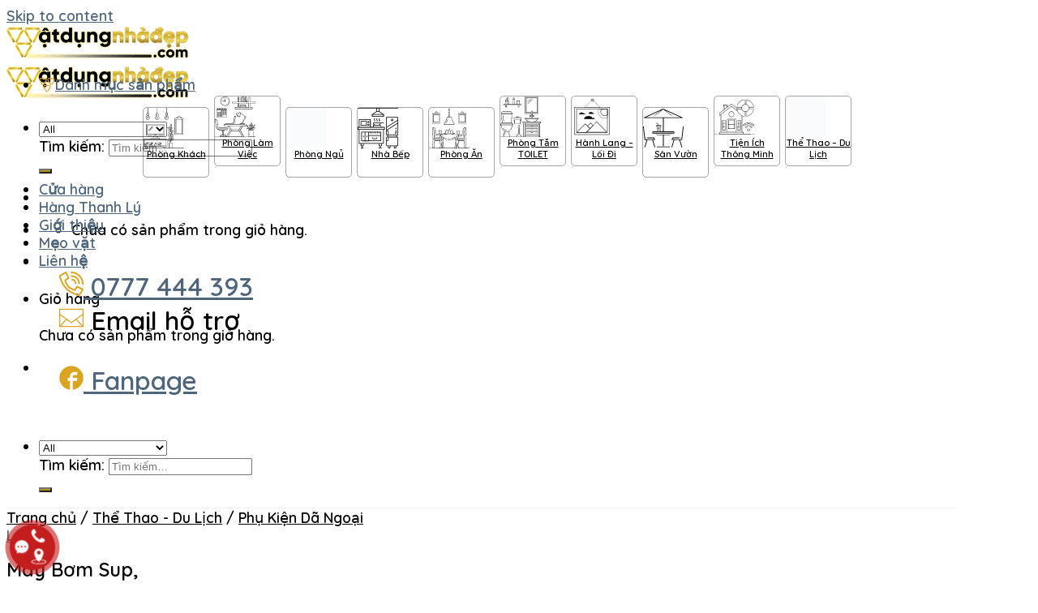

--- FILE ---
content_type: text/html; charset=UTF-8
request_url: https://vatdungnhadep.com/product/du-lich-da-ngoai/phu-kien-da-ngoai/may-bom-sup-thuyen-hoi-leu-phao-ht-316a/
body_size: 52738
content:
<!DOCTYPE html><html lang="vi" prefix="og: https://ogp.me/ns#" class="loading-site no-js"><head><script data-no-optimize="1">var litespeed_docref=sessionStorage.getItem("litespeed_docref");litespeed_docref&&(Object.defineProperty(document,"referrer",{get:function(){return litespeed_docref}}),sessionStorage.removeItem("litespeed_docref"));</script><meta charset="UTF-8" /><link rel="profile" href="https://gmpg.org/xfn/11" /><link rel="pingback" href="https://vatdungnhadep.com/xmlrpc.php" /> <script type="litespeed/javascript">(function(html){html.className=html.className.replace(/\bno-js\b/,'js')})(document.documentElement)</script> <style>img:is([sizes="auto" i], [sizes^="auto," i]) { contain-intrinsic-size: 3000px 1500px }</style><meta name="viewport" content="width=device-width, initial-scale=1" /><title>Máy Bơm Sup, Thuyền Hơi, Lều, Phao HT-316A</title><meta name="description" content="Máy Bơm Sup, Thuyền Hơi, Lều, Phao HT-316A. Thích hợp cho ván lướt sóng, ván chèo đứng và hầu hết các sản phẩm bơm hơi như: thuyền hơi, SUP"/><meta name="robots" content="follow, index, max-snippet:-1, max-video-preview:-1, max-image-preview:large"/><link rel="canonical" href="https://vatdungnhadep.com/product/du-lich-da-ngoai/phu-kien-da-ngoai/may-bom-sup-thuyen-hoi-leu-phao-ht-316a/" /><meta property="og:locale" content="vi_VN" /><meta property="og:type" content="product" /><meta property="og:title" content="Máy Bơm Sup, Thuyền Hơi, Lều, Phao HT-316A" /><meta property="og:description" content="Máy Bơm Sup, Thuyền Hơi, Lều, Phao HT-316A. Thích hợp cho ván lướt sóng, ván chèo đứng và hầu hết các sản phẩm bơm hơi như: thuyền hơi, SUP" /><meta property="og:url" content="https://vatdungnhadep.com/product/du-lich-da-ngoai/phu-kien-da-ngoai/may-bom-sup-thuyen-hoi-leu-phao-ht-316a/" /><meta property="og:site_name" content="Vật Dụng Nhà Đẹp" /><meta property="og:updated_time" content="2023-07-17T14:14:46+07:00" /><meta property="og:image" content="https://vatdungnhadep.com/wp-content/uploads/2023/06/MAY-BOM-SUP-THUYEN-HOI-LEU-PHAO-HT-316-2.jpg" /><meta property="og:image:secure_url" content="https://vatdungnhadep.com/wp-content/uploads/2023/06/MAY-BOM-SUP-THUYEN-HOI-LEU-PHAO-HT-316-2.jpg" /><meta property="og:image:width" content="800" /><meta property="og:image:height" content="800" /><meta property="og:image:alt" content="Máy Bơm Thuyền Hơi Phao HT-316A" /><meta property="og:image:type" content="image/jpeg" /><meta property="product:availability" content="instock" /><meta name="twitter:card" content="summary_large_image" /><meta name="twitter:title" content="Máy Bơm Sup, Thuyền Hơi, Lều, Phao HT-316A" /><meta name="twitter:description" content="Máy Bơm Sup, Thuyền Hơi, Lều, Phao HT-316A. Thích hợp cho ván lướt sóng, ván chèo đứng và hầu hết các sản phẩm bơm hơi như: thuyền hơi, SUP" /><meta name="twitter:image" content="https://vatdungnhadep.com/wp-content/uploads/2023/06/MAY-BOM-SUP-THUYEN-HOI-LEU-PHAO-HT-316-2.jpg" /><meta name="twitter:label1" content="Giá" /><meta name="twitter:data1" content="478.500VND" /><meta name="twitter:label2" content="Tình trạng sẵn có" /><meta name="twitter:data2" content="Còn hàng" /> <script type="application/ld+json" class="rank-math-schema-pro">{"@context":"https://schema.org","@graph":[{"@type":"Organization","@id":"https://vatdungnhadep.com/#organization","name":"V\u1eadt D\u1ee5ng Nh\u00e0 \u0110\u1eb9p","url":"https://vatdungnhadep.com","logo":{"@type":"ImageObject","@id":"https://vatdungnhadep.com/#logo","url":"https://vatdungnhadep.com/wp-content/uploads/2021/10/logo-svcvg.png","contentUrl":"https://vatdungnhadep.com/wp-content/uploads/2021/10/logo-svcvg.png","caption":"V\u1eadt D\u1ee5ng Nh\u00e0 \u0110\u1eb9p","inLanguage":"vi","width":"512","height":"103"}},{"@type":"WebSite","@id":"https://vatdungnhadep.com/#website","url":"https://vatdungnhadep.com","name":"V\u1eadt D\u1ee5ng Nh\u00e0 \u0110\u1eb9p","alternateName":"Chuy\u00ean H\u00e0ng Gia D\u1ee5ng","publisher":{"@id":"https://vatdungnhadep.com/#organization"},"inLanguage":"vi"},{"@type":"ImageObject","@id":"https://vatdungnhadep.com/wp-content/uploads/2023/06/MAY-BOM-SUP-THUYEN-HOI-LEU-PHAO-HT-316-2.jpg","url":"https://vatdungnhadep.com/wp-content/uploads/2023/06/MAY-BOM-SUP-THUYEN-HOI-LEU-PHAO-HT-316-2.jpg","width":"800","height":"800","inLanguage":"vi"},{"@type":"ItemPage","@id":"https://vatdungnhadep.com/product/du-lich-da-ngoai/phu-kien-da-ngoai/may-bom-sup-thuyen-hoi-leu-phao-ht-316a/#webpage","url":"https://vatdungnhadep.com/product/du-lich-da-ngoai/phu-kien-da-ngoai/may-bom-sup-thuyen-hoi-leu-phao-ht-316a/","name":"M\u00e1y B\u01a1m Sup, Thuy\u1ec1n H\u01a1i, L\u1ec1u, Phao HT-316A","datePublished":"2023-06-24T11:24:37+07:00","dateModified":"2023-07-17T14:14:46+07:00","isPartOf":{"@id":"https://vatdungnhadep.com/#website"},"primaryImageOfPage":{"@id":"https://vatdungnhadep.com/wp-content/uploads/2023/06/MAY-BOM-SUP-THUYEN-HOI-LEU-PHAO-HT-316-2.jpg"},"inLanguage":"vi"},{"@type":"Product","name":"M\u00e1y B\u01a1m Sup, Thuy\u1ec1n H\u01a1i, L\u1ec1u, Phao HT-316A","description":"M\u00e1y B\u01a1m Sup, Thuy\u1ec1n H\u01a1i, L\u1ec1u, Phao HT-316A. Th\u00edch h\u1ee3p cho v\u00e1n l\u01b0\u1edbt s\u00f3ng, v\u00e1n ch\u00e8o \u0111\u1ee9ng v\u00e0 h\u1ea7u h\u1ebft c\u00e1c s\u1ea3n ph\u1ea9m b\u01a1m h\u01a1i nh\u01b0: thuy\u1ec1n h\u01a1i, SUP","category":"Th\u1ec3 Thao - Du L\u1ecbch &gt; Ph\u1ee5 Ki\u1ec7n D\u00e3 Ngo\u1ea1i","mainEntityOfPage":{"@id":"https://vatdungnhadep.com/product/du-lich-da-ngoai/phu-kien-da-ngoai/may-bom-sup-thuyen-hoi-leu-phao-ht-316a/#webpage"},"image":[{"@type":"ImageObject","url":"https://vatdungnhadep.com/wp-content/uploads/2023/06/MAY-BOM-SUP-THUYEN-HOI-LEU-PHAO-HT-316-2.jpg","height":"800","width":"800"},{"@type":"ImageObject","url":"https://vatdungnhadep.com/wp-content/uploads/2023/06/MAY-BOM-SUP-THUYEN-HOI-LEU-PHAO-HT-316-1.jpg","height":"800","width":"800"},{"@type":"ImageObject","url":"https://vatdungnhadep.com/wp-content/uploads/2023/06/MAY-BOM-SUP-THUYEN-HOI-LEU-PHAO-HT-316-3.jpg","height":"800","width":"800"},{"@type":"ImageObject","url":"https://vatdungnhadep.com/wp-content/uploads/2023/06/MAY-BOM-SUP-THUYEN-HOI-LEU-PHAO-HT-316-4.jpg","height":"750","width":"750"},{"@type":"ImageObject","url":"https://vatdungnhadep.com/wp-content/uploads/2023/06/MAY-BOM-SUP-THUYEN-HOI-LEU-PHAO-HT-316-5.jpg","height":"800","width":"800"}],"offers":{"@type":"Offer","price":"478500","priceValidUntil":"2027-12-31","priceCurrency":"VND","availability":"http://schema.org/InStock","seller":{"@type":"Organization","@id":"https://vatdungnhadep.com/","name":"V\u1eadt D\u1ee5ng Nh\u00e0 \u0110\u1eb9p","url":"https://vatdungnhadep.com","logo":"https://vatdungnhadep.com/wp-content/uploads/2021/10/logo-svcvg.png"},"url":"https://vatdungnhadep.com/product/du-lich-da-ngoai/phu-kien-da-ngoai/may-bom-sup-thuyen-hoi-leu-phao-ht-316a/"},"@id":"https://vatdungnhadep.com/product/du-lich-da-ngoai/phu-kien-da-ngoai/may-bom-sup-thuyen-hoi-leu-phao-ht-316a/#richSnippet"}]}</script> <link rel='dns-prefetch' href='//cdn.jsdelivr.net' /><link rel='prefetch' href='https://vatdungnhadep.com/wp-content/themes/flatsome/assets/js/flatsome.js?ver=7f37db73450aecec0847' /><link rel='prefetch' href='https://vatdungnhadep.com/wp-content/themes/flatsome/assets/js/chunk.slider.js?ver=3.17.0' /><link rel='prefetch' href='https://vatdungnhadep.com/wp-content/themes/flatsome/assets/js/chunk.popups.js?ver=3.17.0' /><link rel='prefetch' href='https://vatdungnhadep.com/wp-content/themes/flatsome/assets/js/chunk.tooltips.js?ver=3.17.0' /><link rel='prefetch' href='https://vatdungnhadep.com/wp-content/themes/flatsome/assets/js/woocommerce.js?ver=1a392523165907adee6a' /><link rel="alternate" type="application/rss+xml" title="Dòng thông tin Vật Dụng Nhà Đẹp &raquo;" href="https://vatdungnhadep.com/feed/" /><link rel="alternate" type="application/rss+xml" title="Vật Dụng Nhà Đẹp &raquo; Dòng bình luận" href="https://vatdungnhadep.com/comments/feed/" /><link rel="alternate" type="application/rss+xml" title="Vật Dụng Nhà Đẹp &raquo; Máy Bơm Sup, Thuyền Hơi, Lều, Phao HT-316A Dòng bình luận" href="https://vatdungnhadep.com/product/du-lich-da-ngoai/phu-kien-da-ngoai/may-bom-sup-thuyen-hoi-leu-phao-ht-316a/feed/" /><style id='classic-theme-styles-inline-css' type='text/css'>/*! This file is auto-generated */
.wp-block-button__link{color:#fff;background-color:#32373c;border-radius:9999px;box-shadow:none;text-decoration:none;padding:calc(.667em + 2px) calc(1.333em + 2px);font-size:1.125em}.wp-block-file__button{background:#32373c;color:#fff;text-decoration:none}</style><style id='woocommerce-inline-inline-css' type='text/css'>.woocommerce form .form-row .required { visibility: visible; }</style><style id='wpgs-inline-css' type='text/css'>.fancybox-thumbs{
				width:115px;
			}
			.fancybox-thumbs__list a{
				 max-width: calc(100% - 4px);
				 margin:3px;
			} 
				@media (min-width: 1025px) {
				.wpgs-thumb{
					display:none;
				};
				}
				@media (min-width: 768px) and (max-width: 1024px)  {
				.wpgs-thumb{
					display:none;
				};
				}
				@media only screen and (max-width: 767px){
				.wpgs-thumb{
					display:none;
				};
				}
			.images.wpgs-wrapper .wpgs-image{
				margin-bottom:0px ;
			}
			@media (min-width: 1025px) {


			.wpgs-image {
				width: 79%;
				float: right;

    			margin-left: 1%;
			}
			.wpgs-thumb {
				width: 20%;
			}
			.thumbnail_image {
				margin: 3px 0px;
			}

			}
			@media (min-width: 1025px) {
			.wpgs-thumb {
				width: 20%;
				float: left;
			}
			}

			.thumbnail_image{
				border: 1px solid #fff !important;
			}
			.thumbnail_image.slick-current{
				border: 1px solid #1e73be!important;
				box-shadow: 0px 0px 3px 0px #1e73be;
			}

			
			.wpgs-image .slick-prev{
				opacity:1;
				left:0;
			}
			.wpgs-image .slick-next{
				opacity:1;
				right:0;
			}
			
                 .wpgs-wrapper .slick-prev:before, .wpgs-wrapper .slick-next:before,.wpgs-image button:not(.toggle){

				color: #000000;
				}
                .wpgs-wrapper .slick-prev,.wpgs-wrapper .slick-next{
				background: rgba(255,255,255,0.5) !important;

				}

				.woocommerce-product-gallery__lightbox {
					 background: rgba(255,255,255,0);
					 color: #277a25;
				}

				.fancybox-bg,.fancybox-button{
					background: rgba(10,0,0,0.75);
				}
				.fancybox-caption__body,.fancybox-infobar{
					 color: #fff;
				}

				.thumbnail_image{
					margin: 10px;
				}
				
				.arrow-next:before,
				.slick-next:before{
				content: '\e804';
				}
				.arrow-prev:before,
				.slick-prev:before{
				content: '\e805';
				}
				[dir='rtl'] .slick-next:before {
					content: '\e805';
				}
				[dir='rtl'] .slick-prev:before {
					content: '\e804';
				}
				

			@media (min-width: 768px) and (max-width: 1024px)  {

			.wpgs-image {
				width: 79%;
				float: right;

    			margin-left: 1%;
			}
			.wpgs-thumb {
				width: 20%;
			}
			.thumbnail_image {
				margin: 3px 0px;
			}

			}
			@media (min-width: 768px) and (max-width: 1024px) {
			.wpgs-thumb {
				width: 20%;
				float: left;
			}
			}.wpgs-video:after {display: none}
.wpgs-image .slick-prev, .wpgs-image .slick-next {height: 50px}
.wpgs-image .slick-prev:before, .wpgs-image .slick-next:before {font-size: 3rem}
.wpgs-image .wpgs-video {
    width: 200px; height: 200px;    
    top: calc(50% - 100px);
    right:  calc(50% - 100px);
    border: 15px solid rgba(255,255,255,.85);
    border-radius: 50%;
    box-shadow: 0 0 10px black, inset 0 0 10px black;
    text-shadow: 0 0 10px black;
    text-alight: center;
}
.wpgs-image .wpgs-video i:before {
    width: auto;
    content: '\e801';
    color: rgba(255,255,255,.85);
    font-size: 14rem;
    line-height: .75em;
}
.fancybox-slide--video .fancybox-content {height: 100% !important}
.fancybox-slide--video  .fancybox-slide {padding: 0 !important}</style><style id='woo-variation-swatches-inline-css' type='text/css'>:root {
--wvs-tick:url("data:image/svg+xml;utf8,%3Csvg filter='drop-shadow(0px 0px 2px rgb(0 0 0 / .8))' xmlns='http://www.w3.org/2000/svg'  viewBox='0 0 30 30'%3E%3Cpath fill='none' stroke='%23ffffff' stroke-linecap='round' stroke-linejoin='round' stroke-width='4' d='M4 16L11 23 27 7'/%3E%3C/svg%3E");

--wvs-cross:url("data:image/svg+xml;utf8,%3Csvg filter='drop-shadow(0px 0px 5px rgb(255 255 255 / .6))' xmlns='http://www.w3.org/2000/svg' width='72px' height='72px' viewBox='0 0 24 24'%3E%3Cpath fill='none' stroke='%23ff0000' stroke-linecap='round' stroke-width='0.6' d='M5 5L19 19M19 5L5 19'/%3E%3C/svg%3E");
--wvs-position:flex-start;
--wvs-single-product-large-item-width:40px;
--wvs-single-product-large-item-height:40px;
--wvs-single-product-large-item-font-size:16px;
--wvs-single-product-item-width:50px;
--wvs-single-product-item-height:50px;
--wvs-single-product-item-font-size:16px;
--wvs-archive-product-item-width:30px;
--wvs-archive-product-item-height:30px;
--wvs-archive-product-item-font-size:16px;
--wvs-tooltip-background-color:#ffd700;
--wvs-tooltip-text-color:#000000;
--wvs-item-box-shadow:0 0 0 1px forestgreen;
--wvs-item-background-color:#FFFFFF;
--wvs-item-text-color:#000000;
--wvs-hover-item-box-shadow:0 0 0 3px forestgreen;
--wvs-hover-item-background-color:#FFFFFF;
--wvs-hover-item-text-color:#000000;
--wvs-selected-item-box-shadow:0 0 0 2px #ffd700;
--wvs-selected-item-background-color:#FFFFFF;
--wvs-selected-item-text-color:#afa700}</style><style id='flatsome-main-inline-css' type='text/css'>@font-face {
				font-family: "fl-icons";
				font-display: block;
				src: url(https://vatdungnhadep.com/wp-content/themes/flatsome/assets/css/icons/fl-icons.eot?v=3.17.0);
				src:
					url(https://vatdungnhadep.com/wp-content/themes/flatsome/assets/css/icons/fl-icons.eot#iefix?v=3.17.0) format("embedded-opentype"),
					url(https://vatdungnhadep.com/wp-content/themes/flatsome/assets/css/icons/fl-icons.woff2?v=3.17.0) format("woff2"),
					url(https://vatdungnhadep.com/wp-content/themes/flatsome/assets/css/icons/fl-icons.ttf?v=3.17.0) format("truetype"),
					url(https://vatdungnhadep.com/wp-content/themes/flatsome/assets/css/icons/fl-icons.woff?v=3.17.0) format("woff"),
					url(https://vatdungnhadep.com/wp-content/themes/flatsome/assets/css/icons/fl-icons.svg?v=3.17.0#fl-icons) format("svg");
			}</style> <script type="litespeed/javascript" data-src="https://vatdungnhadep.com/wp-includes/js/jquery/jquery.min.js" id="jquery-core-js"></script> <script id="wc-add-to-cart-js-extra" type="litespeed/javascript">var wc_add_to_cart_params={"ajax_url":"\/wp-admin\/admin-ajax.php","wc_ajax_url":"\/?wc-ajax=%%endpoint%%","i18n_view_cart":"Xem gi\u1ecf h\u00e0ng","cart_url":"https:\/\/vatdungnhadep.com\/cart\/","is_cart":"","cart_redirect_after_add":"no"}</script> <script id="wc-single-product-js-extra" type="litespeed/javascript">var wc_single_product_params={"i18n_required_rating_text":"Vui l\u00f2ng ch\u1ecdn m\u1ed9t m\u1ee9c \u0111\u00e1nh gi\u00e1","i18n_rating_options":["1 tr\u00ean 5 sao","2 tr\u00ean 5 sao","3 tr\u00ean 5 sao","4 tr\u00ean 5 sao","5 tr\u00ean 5 sao"],"i18n_product_gallery_trigger_text":"Xem th\u01b0 vi\u1ec7n \u1ea3nh to\u00e0n m\u00e0n h\u00ecnh","review_rating_required":"yes","flexslider":{"rtl":!1,"animation":"slide","smoothHeight":!0,"directionNav":!1,"controlNav":"thumbnails","slideshow":!1,"animationSpeed":500,"animationLoop":!1,"allowOneSlide":!1},"zoom_enabled":"","zoom_options":[],"photoswipe_enabled":"1","photoswipe_options":{"shareEl":!1,"closeOnScroll":!1,"history":!1,"hideAnimationDuration":0,"showAnimationDuration":0},"flexslider_enabled":""}</script> <link rel="https://api.w.org/" href="https://vatdungnhadep.com/wp-json/" /><link rel="alternate" title="JSON" type="application/json" href="https://vatdungnhadep.com/wp-json/wp/v2/product/22295" /><link rel="EditURI" type="application/rsd+xml" title="RSD" href="https://vatdungnhadep.com/xmlrpc.php?rsd" /><meta name="generator" content="WordPress 6.7.4" /><link rel='shortlink' href='https://vatdungnhadep.com/?p=22295' /><link rel="alternate" title="oNhúng (JSON)" type="application/json+oembed" href="https://vatdungnhadep.com/wp-json/oembed/1.0/embed?url=https%3A%2F%2Fvatdungnhadep.com%2Fproduct%2Fdu-lich-da-ngoai%2Fphu-kien-da-ngoai%2Fmay-bom-sup-thuyen-hoi-leu-phao-ht-316a%2F" /><link rel="alternate" title="oNhúng (XML)" type="text/xml+oembed" href="https://vatdungnhadep.com/wp-json/oembed/1.0/embed?url=https%3A%2F%2Fvatdungnhadep.com%2Fproduct%2Fdu-lich-da-ngoai%2Fphu-kien-da-ngoai%2Fmay-bom-sup-thuyen-hoi-leu-phao-ht-316a%2F&#038;format=xml" /><style>.bg{opacity: 0; transition: opacity 1s; -webkit-transition: opacity 1s;} .bg-loaded{opacity: 1;}</style><noscript><style>.woocommerce-product-gallery{ opacity: 1 !important; }</style></noscript> <script id="google_gtagjs" type="litespeed/javascript" data-src="https://www.googletagmanager.com/gtag/js?id=G-LBR1XF1NMS"></script> <script id="google_gtagjs-inline" type="litespeed/javascript">window.dataLayer=window.dataLayer||[];function gtag(){dataLayer.push(arguments)}gtag('js',new Date());gtag('config','G-LBR1XF1NMS',{})</script> <style type="text/css">.wpgs-gallery-caption{color:#000000;text-align:center;font-size:16px;line-height:20px;}.wpgs-video-wrapper{padding-bottom:85%;}</style><link rel="icon" href="https://vatdungnhadep.com/wp-content/uploads/2021/10/logo-pin.svg" sizes="32x32" /><link rel="icon" href="https://vatdungnhadep.com/wp-content/uploads/2021/10/logo-pin.svg" sizes="192x192" /><link rel="apple-touch-icon" href="https://vatdungnhadep.com/wp-content/uploads/2021/10/logo-pin.svg" /><meta name="msapplication-TileImage" content="https://vatdungnhadep.com/wp-content/uploads/2021/10/logo-pin.svg" /><style id="custom-css" type="text/css">:root {--primary-color: #00aff6;}html{background-color:#ffffff!important;}.container-width, .full-width .ubermenu-nav, .container, .row{max-width: 1170px}.row.row-collapse{max-width: 1140px}.row.row-small{max-width: 1162.5px}.row.row-large{max-width: 1200px}body.framed, body.framed header, body.framed .header-wrapper, body.boxed, body.boxed header, body.boxed .header-wrapper, body.boxed .is-sticky-section{ max-width: 1280px}.sticky-add-to-cart--active, #wrapper,#main,#main.dark{background-color: #ffffff}.header-main{height: 45px}#logo img{max-height: 45px}#logo{width:200px;}.header-bottom{min-height: 30px}.header-top{min-height: 30px}.transparent .header-main{height: 45px}.transparent #logo img{max-height: 45px}.has-transparent + .page-title:first-of-type,.has-transparent + #main > .page-title,.has-transparent + #main > div > .page-title,.has-transparent + #main .page-header-wrapper:first-of-type .page-title{padding-top: 95px;}.header.show-on-scroll,.stuck .header-main{height:49px!important}.stuck #logo img{max-height: 49px!important}.search-form{ width: 100%;}.header-bg-color {background-color: #FFF}.header-bottom {background-color: #ffffff}.stuck .header-main .nav > li > a{line-height: 50px }.header-bottom-nav > li > a{line-height: 16px }@media (max-width: 549px) {.header-main{height: 48px}#logo img{max-height: 48px}}.nav-dropdown{font-size:100%}/* Color */.accordion-title.active, .has-icon-bg .icon .icon-inner,.logo a, .primary.is-underline, .primary.is-link, .badge-outline .badge-inner, .nav-outline > li.active> a,.nav-outline >li.active > a, .cart-icon strong,[data-color='primary'], .is-outline.primary{color: #00aff6;}/* Color !important */[data-text-color="primary"]{color: #00aff6!important;}/* Background Color */[data-text-bg="primary"]{background-color: #00aff6;}/* Background */.scroll-to-bullets a,.featured-title, .label-new.menu-item > a:after, .nav-pagination > li > .current,.nav-pagination > li > span:hover,.nav-pagination > li > a:hover,.has-hover:hover .badge-outline .badge-inner,button[type="submit"], .button.wc-forward:not(.checkout):not(.checkout-button), .button.submit-button, .button.primary:not(.is-outline),.featured-table .title,.is-outline:hover, .has-icon:hover .icon-label,.nav-dropdown-bold .nav-column li > a:hover, .nav-dropdown.nav-dropdown-bold > li > a:hover, .nav-dropdown-bold.dark .nav-column li > a:hover, .nav-dropdown.nav-dropdown-bold.dark > li > a:hover, .header-vertical-menu__opener ,.is-outline:hover, .tagcloud a:hover,.grid-tools a, input[type='submit']:not(.is-form), .box-badge:hover .box-text, input.button.alt,.nav-box > li > a:hover,.nav-box > li.active > a,.nav-pills > li.active > a ,.current-dropdown .cart-icon strong, .cart-icon:hover strong, .nav-line-bottom > li > a:before, .nav-line-grow > li > a:before, .nav-line > li > a:before,.banner, .header-top, .slider-nav-circle .flickity-prev-next-button:hover svg, .slider-nav-circle .flickity-prev-next-button:hover .arrow, .primary.is-outline:hover, .button.primary:not(.is-outline), input[type='submit'].primary, input[type='submit'].primary, input[type='reset'].button, input[type='button'].primary, .badge-inner{background-color: #00aff6;}/* Border */.nav-vertical.nav-tabs > li.active > a,.scroll-to-bullets a.active,.nav-pagination > li > .current,.nav-pagination > li > span:hover,.nav-pagination > li > a:hover,.has-hover:hover .badge-outline .badge-inner,.accordion-title.active,.featured-table,.is-outline:hover, .tagcloud a:hover,blockquote, .has-border, .cart-icon strong:after,.cart-icon strong,.blockUI:before, .processing:before,.loading-spin, .slider-nav-circle .flickity-prev-next-button:hover svg, .slider-nav-circle .flickity-prev-next-button:hover .arrow, .primary.is-outline:hover{border-color: #00aff6}.nav-tabs > li.active > a{border-top-color: #00aff6}.widget_shopping_cart_content .blockUI.blockOverlay:before { border-left-color: #00aff6 }.woocommerce-checkout-review-order .blockUI.blockOverlay:before { border-left-color: #00aff6 }/* Fill */.slider .flickity-prev-next-button:hover svg,.slider .flickity-prev-next-button:hover .arrow{fill: #00aff6;}/* Focus */.primary:focus-visible, .submit-button:focus-visible, button[type="submit"]:focus-visible { outline-color: #00aff6!important; }/* Background Color */[data-icon-label]:after, .secondary.is-underline:hover,.secondary.is-outline:hover,.icon-label,.button.secondary:not(.is-outline),.button.alt:not(.is-outline), .badge-inner.on-sale, .button.checkout, .single_add_to_cart_button, .current .breadcrumb-step{ background-color:#b29600; }[data-text-bg="secondary"]{background-color: #b29600;}/* Color */.secondary.is-underline,.secondary.is-link, .secondary.is-outline,.stars a.active, .star-rating:before, .woocommerce-page .star-rating:before,.star-rating span:before, .color-secondary{color: #b29600}/* Color !important */[data-text-color="secondary"]{color: #b29600!important;}/* Border */.secondary.is-outline:hover{border-color:#b29600}/* Focus */.secondary:focus-visible, .alt:focus-visible { outline-color: #b29600!important; }body{font-size: 110%;}@media screen and (max-width: 549px){body{font-size: 100%;}}body{font-family: Quicksand, sans-serif;}body {font-weight: 400;font-style: normal;}.nav > li > a {font-family: Quicksand, sans-serif;}.mobile-sidebar-levels-2 .nav > li > ul > li > a {font-family: Quicksand, sans-serif;}.nav > li > a,.mobile-sidebar-levels-2 .nav > li > ul > li > a {font-weight: 600;font-style: normal;}h1,h2,h3,h4,h5,h6,.heading-font, .off-canvas-center .nav-sidebar.nav-vertical > li > a{font-family: Quicksand, sans-serif;}h1,h2,h3,h4,h5,h6,.heading-font,.banner h1,.banner h2 {font-weight: 400;font-style: normal;}a{color: #4e657b;}a:hover{color: #111111;}.tagcloud a:hover{border-color: #111111;background-color: #111111;}.current .breadcrumb-step, [data-icon-label]:after, .button#place_order,.button.checkout,.checkout-button,.single_add_to_cart_button.button{background-color: #00aff6!important }.has-equal-box-heights .box-image {padding-top: 100%;}.badge-inner.on-sale{background-color: #eeee22}.star-rating span:before,.star-rating:before, .woocommerce-page .star-rating:before, .stars a:hover:after, .stars a.active:after{color: #cd7878}.price del, .product_list_widget del, del .woocommerce-Price-amount { color: #c30f16; }ins .woocommerce-Price-amount { color: #914949; }input[type='submit'], input[type="button"], button:not(.icon), .button:not(.icon){border-radius: 30px!important}.shop-page-title.featured-title .title-bg{ background-image: url(https://vatdungnhadep.com/wp-content/uploads/2023/06/MAY-BOM-SUP-THUYEN-HOI-LEU-PHAO-HT-316-2.jpg)!important;}@media screen and (min-width: 550px){.products .box-vertical .box-image{min-width: 300px!important;width: 300px!important;}}.footer-1{background-color: #ffffff}.footer-2{background-color: #FFFFFF}.absolute-footer, html{background-color: #FFFFFF}.page-title-small + main .product-container > .row{padding-top:0;}.nav-vertical-fly-out > li + li {border-top-width: 1px; border-top-style: solid;}/* Custom CSS */.back-to-top {bottom: 50px; right: 18px;}.has-sticky-product-cart .back-to-top.active {bottom: 60px}.homecat{z-index:2}.footer-1, .footer-2 {padding: 0}.footer-1 .menu li{display:flex; padding: 0 0 0 15px; align-items: center;margin: 0; border-bottom: none}.footer-2 .col {padding-bottom: 0 !important; margin-bottom: 0;}.footer-2 p {margin-block:0 !important}/*Menu*/.logo-left .logo {margin-right: 10px}.nav>.account-item > a {padding: 0}#wide-nav > div {border-bottom: 1px solid rgba(0,0,0,.05)}.header-wrapper.stuck {box-shadow: none}#menu-item-411 > ul{padding: 0; text-align: center; border: none}#menu-item-411 > ul > li {display: inline-block;width: 80px; height: 85px;min-width: auto;max-width: 80px;margin: 3px;padding-block: 5px;border: 1px solid rgba(0,0,0,.35);border-radius: 5px;text-align: center; position: relative;}#menu-item-411 .nav-dropdown-col {white-space: normal}#menu-item-411 > ul > li * {display: block;position: relative;}#menu-item-411 > ul > li:hover {background: #ffd700}#menu-item-411 > ul > li > a {max-width: 80px;padding: 0; margin: 0;border-radius: 3px; color: black; font-size: .7rem !important; text-transform: capitalize; overflow-wrap: break-word;}#menu-item-411 > ul > li > a:hover {color: black !important; background: none;}#menu-item-411 > ul > li > a > img {margin-inline: auto}#menu-item-411 > ul > li > ul {display: block;top: 85px;padding: 0;background: rgba(255,255,255,.95);border: 1px solid rgba(0,0,0,.45);border-radius: 3px;text-align: left;visibility: hidden;position: absolute}#menu-item-411 > ul > li:last-child> ul {right: 0}#menu-item-411 > ul > li:hover ul {visibility: visible;}#menu-item-411 > ul > li > ul > li > a {margin: 0;background: none;border-radius: 0;color: black;font-size: .8rem;}#menu-item-411 > ul > li > ul > li:hover > a {background: #FFE55C; color: black !important}#menu-item-406 table {border-collapse: separate;border-spacing: 10px;margin-bottom: 0;}#menu-item-406 table td {vertical-align: text-top}#menu-item-406 table li {padding-block: 5px}#menu-item-406 ul:not(.nav-dropdown){min-width: auto}/*Menu di động*/.off-canvas .nav-vertical {flex-flow: row wrap;justify-content: flex-start;}.off-canvas .nav-vertical>.has-icon-left {flex: 0 1 20%;margin-block: 20px; padding-inline: 5px;border: none;text-align: center;}.off-canvas .nav-vertical>.has-icon-left > a {display: block;max-width: 100px;height: 100px;margin-inline: auto;padding: 0!important;color: black;text-align: center;text-transform: capitalize;overflow-wrap: break-word;text-align: center; position: relative;}.off-canvas .nav-vertical>.has-icon-left > a > img {display: block;margin-inline: auto;padding: 5px;border: 1px solid rgba(0,0,0,.35);border-radius: 5px;}/*Home*/.tim-home bdi {color: gold}.spm-pro {border: solid rgba(0,0,0,.25); border-width: 1px 0 0 1px}.spm-pro > .product-small {border: solid rgba(0,0,0,.25); border-width: 0 1px 1px 0}/*Home*/.breadcrumbs a {color: black !important}.nav-dropdown>li>a, .nav-column>li>a {font-size:.95rem}.nav ul:not(.nav-dropdown){min-width: 250px}.nav li.has-icon-left>a>i, .nav li.has-icon-left>a>svg, .nav li.has-icon-left>a>img{vertical-align:bottom}.off-canvas-left.mfp-ready .mfp-content, .off-canvas-right.mfp-ready .mfp-content{width:90%}#media_image-3{text-align:center}.section-title-normal span {padding-bottom: 0}span.title-show-cats li a {color: black; font-size: 1rem}.row-small>.flickity-viewport>.flickity-slider>.col, .row-small>.col { padding: 0 8px 0px}.box-text a:not(.button) {font-size:.85rem}.flickity-slider .box-text {padding-block: 0}/*Menu*//*Shop sidebar*/#shop-sidebar {font-size: .9rem}#shop-sidebar a {color: black}/*Nút*/[data-icon-label]:after, .secondary.is-underline:hover, .secondary.is-outline:hover, .icon-label, .button.secondary:not(.is-outline), .button.alt:not(.is-outline), .button.checkout, .single_add_to_cart_button, .current .breadcrumb-step, .grid-tools a, .button.primary:not(.is-outline) {color: black}/*Nút*//*Product sidebar*/.woocommerce-Price-currencySymbol{font-size: 70%; vertical-align:top}.widget>ul>li>a {color: black; font-size: 1rem}/*Product sidebar*/.product-info{padding-top: 0}.product-info h1 {font-size: 1.35em}.product-info .price {font-size: 2rem !important}.product-info .woocommerce-Price-amount.amount {background: -webkit-linear-gradient(#FFCC66 0%, #CDAB2C 25%, #F3D758 60%, #9B7C2D 100%);-webkit-background-clip: text;-webkit-text-fill-color: transparent;font-weight: 600;}.product-short-description {max-width: 250px; font-size:.90rem}.product-short-description p {margin-block: 0; padding-block: .5em; border-bottom: thin solid #eee}.product-short-description p:first-child{border-top: thin solid #eee}.woo-variation-swatches .variable-items-wrapper .variable-item:not(.radio-variable-item).button-variable-item {padding: 5px 10px; border-radius: 30px;}.product-info .pb {padding-block: 15px 0}/*Swatches*//*.wvs-widget-layered-nav-list__item {display: inline-block !important;width: 40px;margin: 5px;border: none !important;}.wvs-widget-layered-nav-list__item-color > a {padding: 0 !important}.woo-variation-swatches .wvs-widget-layered-nav-list__item-color .text, .wvs-widget-layered-nav-list__item .count {display: none} .woo-variation-swatches .wvs-widget-layered-nav-list__item-color .item {width: 30px; height: 30px}.woo-variation-swatches .wvs-widget-layered-nav-list__item-color.chosen a:before {content: '2713';display: block;top: 6px;left: 10px;position: absolute;z-index: 1;}.woo-variation-swatches .variable-items-wrapper .variable-item:not(.radio-variable-item).color-variable-item .variable-item-span-color {width: 40px; height: 40px}.woo-variation-swatches .variable-items-wrapper {max-width: 320px}.woo-variation-swatches.wvs-style-rounded .variable-items-wrapper .variable-item img {max-width: 50px; max-height: 50px}*/.variable-item:not(.radio-variable-item){width: auto; height:auto}.variations th, .variations td {display: table-cell!important}.variations td {padding:0}.variations td.label label {margin-bottom:0}.vertical-thumbnails::-webkit-scrollbar {width: 8px}.vertical-thumbnails::-webkit-scrollbar-track {background: rgba(0,0,0,.05); box-shadow: inset 0 0 3px rgba(0,0,0,.35); border-radius: 5px}.vertical-thumbnails::-webkit-scrollbar-thumb {background: rgba(0,0,0,.15); border-radius: 5px}.vertical-thumbnails::-webkit-scrollbar-thumb:hover {background: rgba(0,0,0,.35)}/*Sản phẩm*/.sanvuon{padding: 0.25em 0.5em;background: salmon;border-radius: 99px;color: #fff;font-size: 1.75rem;}.sanvuon:hover{color:yellow}.product-small .sanvuon {font-size: 1.15rem !important; font-weight: 600}.product_list_widget .sanvuon,.product-info p.stock {display: none !important}.svtv {margin-bottom: 1em}/* Custom CSS Tablet */@media (max-width: 849px){.page-title-inner, .page-title-inner > div {padding-block: 0 !important}.shop-container > .container{display: none}}/* Custom CSS Mobile */@media (max-width: 549px){.header-inner {padding-left: 0}.mobile-nav input[type=search] {height: 30px}.search-form-categories {display: none}.col .live-search-results, .header-block .live-search-results, .header .search-form .live-search-results {left: -150px}.off-canvas .nav-vertical>.has-icon-left {flex: 0 1 33.33%; margin-block: 5px;}.page-title-inner{min-height: auto}.product-short-description, .title-show-cats, .category-filter-row {display: none}.product-info, .single-product .images.wpgs-wrapper {padding-bottom: 0}.product-info .price {font-size: 1.35em;margin: .25em 0;}.single-product h1 {font-size: 1.1rem; color: black}.single-product .product-main {padding: 0 !important}.single-product .images.wpgs-wrapper .draggable {display: none !important}.product-small .box-text {padding-inline: 0 !important;}.product-small .sanvuon {font-size: .9rem !important;border-radius: 7px;}.sanvuon {font-size: 1.45rem}}.label-new.menu-item > a:after{content:"New";}.label-hot.menu-item > a:after{content:"Hot";}.label-sale.menu-item > a:after{content:"Sale";}.label-popular.menu-item > a:after{content:"Popular";}</style><style id="infinite-scroll-css" type="text/css">.page-load-status,.archive .woocommerce-pagination {display: none;}</style><style id="flatsome-swatches-css" type="text/css">.variations th,.variations td {display: block;}.variations .label {display: flex;align-items: center;}.variations .label label {margin: .5em 0;}.ux-swatch-selected-value {font-weight: normal;font-size: .9em;}.variations_form .ux-swatch.selected {box-shadow: 0 0 0 2px #cfdeec;}</style><style id="kirki-inline-styles">/* vietnamese */
@font-face {
  font-family: 'Quicksand';
  font-style: normal;
  font-weight: 400;
  font-display: swap;
  src: url(https://vatdungnhadep.com/wp-content/fonts/quicksand/font) format('woff');
  unicode-range: U+0102-0103, U+0110-0111, U+0128-0129, U+0168-0169, U+01A0-01A1, U+01AF-01B0, U+0300-0301, U+0303-0304, U+0308-0309, U+0323, U+0329, U+1EA0-1EF9, U+20AB;
}
/* latin-ext */
@font-face {
  font-family: 'Quicksand';
  font-style: normal;
  font-weight: 400;
  font-display: swap;
  src: url(https://vatdungnhadep.com/wp-content/fonts/quicksand/font) format('woff');
  unicode-range: U+0100-02BA, U+02BD-02C5, U+02C7-02CC, U+02CE-02D7, U+02DD-02FF, U+0304, U+0308, U+0329, U+1D00-1DBF, U+1E00-1E9F, U+1EF2-1EFF, U+2020, U+20A0-20AB, U+20AD-20C0, U+2113, U+2C60-2C7F, U+A720-A7FF;
}
/* latin */
@font-face {
  font-family: 'Quicksand';
  font-style: normal;
  font-weight: 400;
  font-display: swap;
  src: url(https://vatdungnhadep.com/wp-content/fonts/quicksand/font) format('woff');
  unicode-range: U+0000-00FF, U+0131, U+0152-0153, U+02BB-02BC, U+02C6, U+02DA, U+02DC, U+0304, U+0308, U+0329, U+2000-206F, U+20AC, U+2122, U+2191, U+2193, U+2212, U+2215, U+FEFF, U+FFFD;
}
/* vietnamese */
@font-face {
  font-family: 'Quicksand';
  font-style: normal;
  font-weight: 600;
  font-display: swap;
  src: url(https://vatdungnhadep.com/wp-content/fonts/quicksand/font) format('woff');
  unicode-range: U+0102-0103, U+0110-0111, U+0128-0129, U+0168-0169, U+01A0-01A1, U+01AF-01B0, U+0300-0301, U+0303-0304, U+0308-0309, U+0323, U+0329, U+1EA0-1EF9, U+20AB;
}
/* latin-ext */
@font-face {
  font-family: 'Quicksand';
  font-style: normal;
  font-weight: 600;
  font-display: swap;
  src: url(https://vatdungnhadep.com/wp-content/fonts/quicksand/font) format('woff');
  unicode-range: U+0100-02BA, U+02BD-02C5, U+02C7-02CC, U+02CE-02D7, U+02DD-02FF, U+0304, U+0308, U+0329, U+1D00-1DBF, U+1E00-1E9F, U+1EF2-1EFF, U+2020, U+20A0-20AB, U+20AD-20C0, U+2113, U+2C60-2C7F, U+A720-A7FF;
}
/* latin */
@font-face {
  font-family: 'Quicksand';
  font-style: normal;
  font-weight: 600;
  font-display: swap;
  src: url(https://vatdungnhadep.com/wp-content/fonts/quicksand/font) format('woff');
  unicode-range: U+0000-00FF, U+0131, U+0152-0153, U+02BB-02BC, U+02C6, U+02DA, U+02DC, U+0304, U+0308, U+0329, U+2000-206F, U+20AC, U+2122, U+2191, U+2193, U+2212, U+2215, U+FEFF, U+FFFD;
}</style></head><body class="product-template-default single single-product postid-22295 theme-flatsome woocommerce woocommerce-page woocommerce-no-js woo-variation-swatches wvs-behavior-blur wvs-theme-svcgd-2021 wvs-tooltip boxed lightbox nav-dropdown-has-border"> <a class="skip-link screen-reader-text" href="#main">Skip to content</a><div id="wrapper"><header id="header" class="header has-sticky sticky-jump sticky-hide-on-scroll"><div class="header-wrapper"><div id="masthead" class="header-main hide-for-sticky"><div class="header-inner flex-row container logo-left medium-logo-left" role="navigation"><div id="logo" class="flex-col logo"> <a href="https://vatdungnhadep.com/" title="Vật Dụng Nhà Đẹp - Gia dụng tốt cho cuộc sống đẹp" rel="home"> <img data-lazyloaded="1" src="[data-uri]" width="225" height="45" data-src="https://vatdungnhadep.com/wp-content/uploads/2021/10/vdnd-logo-XXX.png" class="header_logo header-logo" alt="Vật Dụng Nhà Đẹp"/><img data-lazyloaded="1" src="[data-uri]" width="225" height="45" data-src="https://vatdungnhadep.com/wp-content/uploads/2021/10/vdnd-logo-XXX.png" class="header-logo-dark" alt="Vật Dụng Nhà Đẹp"/></a></div><div class="flex-col show-for-medium flex-left"><ul class="mobile-nav nav nav-left "></ul></div><div class="flex-col hide-for-medium flex-left
flex-grow"><ul class="header-nav header-nav-main nav nav-left  nav-line-bottom nav-uppercase" ><li class="header-search-form search-form html relative has-icon"><div class="header-search-form-wrapper"><div class="searchform-wrapper ux-search-box relative form-flat is-normal"><form role="search" method="get" class="searchform" action="https://vatdungnhadep.com/"><div class="flex-row relative"><div class="flex-col search-form-categories"> <select class="search_categories resize-select mb-0" name="product_cat"><option value="" selected='selected'>All</option><option value="uncategorized">Chưa phân loại</option><option value="hang-thanh-ly">Hàng Thanh Lý</option><option value="hanh-lang-loi-di">Hành Lang - Lối đi</option><option value="nha-bep">Nhà Bếp</option><option value="phong-an">Phòng Ăn</option><option value="phong-khach">Phòng Khách</option><option value="phong-lam-viec">Phòng Làm Việc</option><option value="phong-ngu">Phòng Ngủ</option><option value="phong-tam-toilet">Phòng Tắm - TOILET</option><option value="san-vuon-be-ca">Sân Vườn</option><option value="suc-khoe-va-lam-dep">Sức Khỏe Và Làm Đẹp</option><option value="du-lich-da-ngoai">Thể Thao - Du Lịch</option><option value="tien-ich-dieu-khien">Tiện Ích Thông Minh</option></select></div><div class="flex-col flex-grow"> <label class="screen-reader-text" for="woocommerce-product-search-field-0">Tìm kiếm:</label> <input type="search" id="woocommerce-product-search-field-0" class="search-field mb-0" placeholder="Tìm kiếm&hellip;" value="" name="s" /> <input type="hidden" name="post_type" value="product" /></div><div class="flex-col"> <button type="submit" value="Tìm kiếm" class="ux-search-submit submit-button secondary button icon mb-0" aria-label="Submit"> <i class="icon-search" ></i> </button></div></div><div class="live-search-results text-left z-top"></div></form></div></div></li></ul></div><div class="flex-col hide-for-medium flex-right"><ul class="header-nav header-nav-main nav nav-right  nav-line-bottom nav-uppercase"><li class="header-divider"></li><li class="cart-item has-icon has-dropdown"> <a href="https://vatdungnhadep.com/cart/" title="Giỏ hàng" class="header-cart-link is-small"> <i class="icon-shopping-bag"
data-icon-label="0"> </i> </a><ul class="nav-dropdown nav-dropdown-bold"><li class="html widget_shopping_cart"><div class="widget_shopping_cart_content"><p class="woocommerce-mini-cart__empty-message">Chưa có sản phẩm trong giỏ hàng.</p></div></li></ul></li><li class="account-item has-icon
"
> <a href="https://vatdungnhadep.com/my-account/"
class="nav-top-link nav-top-not-logged-in "
data-open="#login-form-popup"  > <i class="icon-user" ></i> </a></li></ul></div><div class="flex-col show-for-medium flex-right"><ul class="mobile-nav nav nav-right "><li class="cart-item has-icon"> <a href="https://vatdungnhadep.com/cart/" class="header-cart-link off-canvas-toggle nav-top-link is-small" data-open="#cart-popup" data-class="off-canvas-cart" title="Giỏ hàng" data-pos="right"> <i class="icon-shopping-bag"
data-icon-label="0"> </i> </a><div id="cart-popup" class="mfp-hide widget_shopping_cart"><div class="cart-popup-inner inner-padding"><div class="cart-popup-title text-center"><h4 class="uppercase">Giỏ hàng</h4><div class="is-divider"></div></div><div class="widget_shopping_cart_content"><p class="woocommerce-mini-cart__empty-message">Chưa có sản phẩm trong giỏ hàng.</p></div><div class="cart-sidebar-content relative"></div></div></div></li><li class="nav-icon has-icon"> <a href="#" data-open="#main-menu" data-pos="left" data-bg="main-menu-overlay" data-color="" class="is-small" aria-label="Menu" aria-controls="main-menu" aria-expanded="false"> <i class="icon-menu" ></i> </a></li></ul></div></div><div class="container"><div class="top-divider full-width"></div></div></div><div id="wide-nav" class="header-bottom wide-nav flex-has-center"><div class="flex-row container"><div class="flex-col hide-for-medium flex-center"><ul class="nav header-nav header-bottom-nav nav-center  nav-line-grow nav-uppercase"><li id="menu-item-411" class="menu-item menu-item-type-custom menu-item-object-custom menu-item-has-children menu-item-411 menu-item-design-full-width has-dropdown has-icon-left"><a href="#" class="nav-top-link" aria-expanded="false" aria-haspopup="menu"><img data-lazyloaded="1" src="[data-uri]" class="ux-menu-icon" width="20" height="20" data-src="https://vatdungnhadep.com/wp-content/uploads/2021/10/logo-pin.svg" alt="" />Danh mục sản phẩm<i class="icon-angle-down" ></i></a><ul class="sub-menu nav-dropdown nav-dropdown-bold"><li id="menu-item-10074" class="menu-item menu-item-type-taxonomy menu-item-object-product_cat menu-item-has-children menu-item-10074 nav-dropdown-col has-icon-left"><a href="https://vatdungnhadep.com/danh-muc-san-pham/phong-khach/"><img data-lazyloaded="1" src="[data-uri]" class="ux-menu-icon" width="50" height="50" data-src="https://vatdungnhadep.com/wp-content/uploads/2021/10/noun_living-room.svg" alt="" />Phòng Khách</a><ul class="sub-menu nav-column nav-dropdown-bold"><li id="menu-item-10109" class="menu-item menu-item-type-taxonomy menu-item-object-product_cat menu-item-10109"><a href="https://vatdungnhadep.com/danh-muc-san-pham/phong-khach/ban-ghe-ke-tu/">Bàn Ghế Kệ Tủ</a></li><li id="menu-item-16679" class="menu-item menu-item-type-taxonomy menu-item-object-product_cat menu-item-16679"><a href="https://vatdungnhadep.com/danh-muc-san-pham/phong-khach/phu-kien-xep-gon/">Phụ Kiện Xếp Gọn</a></li><li id="menu-item-10207" class="menu-item menu-item-type-taxonomy menu-item-object-product_cat menu-item-10207"><a href="https://vatdungnhadep.com/danh-muc-san-pham/phong-khach/trang-tri-tuong/">Trang Trí Tường</a></li><li id="menu-item-10108" class="menu-item menu-item-type-taxonomy menu-item-object-product_cat menu-item-10108"><a href="https://vatdungnhadep.com/danh-muc-san-pham/phong-khach/am-tach-binh-nuoc/">Ấm Tách &#8211; Bình Ly &#8211; Khay Đựng</a></li><li id="menu-item-10208" class="menu-item menu-item-type-taxonomy menu-item-object-product_cat menu-item-10208"><a href="https://vatdungnhadep.com/danh-muc-san-pham/phong-khach/vat-pham-phong-thuy/">Vật Phẩm Phong Thủy</a></li><li id="menu-item-10110" class="menu-item menu-item-type-taxonomy menu-item-object-product_cat menu-item-10110"><a href="https://vatdungnhadep.com/danh-muc-san-pham/phong-khach/mo-hinh-tuong-trang-tri/">Mô Hình &#8211; Tượng Trang Trí</a></li><li id="menu-item-25803" class="menu-item menu-item-type-taxonomy menu-item-object-product_cat menu-item-25803"><a href="https://vatdungnhadep.com/danh-muc-san-pham/phong-khach/trung-bay-luu-niem/">Trưng Bày Lưu Niệm</a></li></ul></li><li id="menu-item-10075" class="menu-item menu-item-type-taxonomy menu-item-object-product_cat menu-item-has-children menu-item-10075 nav-dropdown-col has-icon-left"><a href="https://vatdungnhadep.com/danh-muc-san-pham/phong-lam-viec/"><img data-lazyloaded="1" src="[data-uri]" class="ux-menu-icon" width="50" height="50" data-src="https://vatdungnhadep.com/wp-content/uploads/2021/10/noun_study-room_3938233.svg" alt="" />Phòng Làm Việc</a><ul class="sub-menu nav-column nav-dropdown-bold"><li id="menu-item-23778" class="menu-item menu-item-type-taxonomy menu-item-object-product_cat menu-item-23778"><a href="https://vatdungnhadep.com/danh-muc-san-pham/phong-lam-viec/ban-ghe-van-phong/">Bàn Ghế Văn Phòng</a></li><li id="menu-item-10205" class="menu-item menu-item-type-taxonomy menu-item-object-product_cat menu-item-10205"><a href="https://vatdungnhadep.com/danh-muc-san-pham/phong-lam-viec/trang-tri-phong-lam-viec/">Trang Trí Phòng Làm Việc</a></li><li id="menu-item-10206" class="menu-item menu-item-type-taxonomy menu-item-object-product_cat menu-item-10206"><a href="https://vatdungnhadep.com/danh-muc-san-pham/phong-lam-viec/vat-dung-phong-lam-viec/">Vật Dụng Phòng Làm Việc</a></li></ul></li><li id="menu-item-10076" class="menu-item menu-item-type-taxonomy menu-item-object-product_cat menu-item-has-children menu-item-10076 nav-dropdown-col has-icon-left"><a href="https://vatdungnhadep.com/danh-muc-san-pham/phong-ngu/"><img data-lazyloaded="1" src="[data-uri]" class="ux-menu-icon" width="50" height="50" data-src="https://vatdungnhadep.com/wp-content/uploads/2021/10/noun_bedroom-2.svg" alt="" />Phòng Ngủ</a><ul class="sub-menu nav-column nav-dropdown-bold"><li id="menu-item-10198" class="menu-item menu-item-type-taxonomy menu-item-object-product_cat menu-item-10198"><a href="https://vatdungnhadep.com/danh-muc-san-pham/phong-ngu/chan-drap-goi-nem/">Chăn Drap Gối Nệm</a></li><li id="menu-item-10199" class="menu-item menu-item-type-taxonomy menu-item-object-product_cat menu-item-10199"><a href="https://vatdungnhadep.com/danh-muc-san-pham/phong-ngu/den-phong-ngu/">Đèn Phòng Ngủ</a></li><li id="menu-item-10200" class="menu-item menu-item-type-taxonomy menu-item-object-product_cat menu-item-10200"><a href="https://vatdungnhadep.com/danh-muc-san-pham/phong-ngu/giuong-da-nang/">Giường Đa Năng</a></li><li id="menu-item-10201" class="menu-item menu-item-type-taxonomy menu-item-object-product_cat menu-item-10201"><a href="https://vatdungnhadep.com/danh-muc-san-pham/phong-ngu/may-loc-khong-khi/">Máy Lọc Không Khí</a></li><li id="menu-item-10202" class="menu-item menu-item-type-taxonomy menu-item-object-product_cat menu-item-10202"><a href="https://vatdungnhadep.com/danh-muc-san-pham/phong-ngu/phu-kien-trang-diem/">Phụ Kiện Trang Điểm</a></li><li id="menu-item-10203" class="menu-item menu-item-type-taxonomy menu-item-object-product_cat menu-item-10203"><a href="https://vatdungnhadep.com/danh-muc-san-pham/phong-ngu/tien-ich-tu-ao-quan/">Tiện Ích Tủ Áo Quần</a></li><li id="menu-item-10204" class="menu-item menu-item-type-taxonomy menu-item-object-product_cat menu-item-10204"><a href="https://vatdungnhadep.com/danh-muc-san-pham/phong-ngu/tu-ke-dau-giuong/">Tủ Kệ Đầu Giường</a></li><li id="menu-item-11853" class="menu-item menu-item-type-taxonomy menu-item-object-product_cat menu-item-11853"><a href="https://vatdungnhadep.com/danh-muc-san-pham/phong-ngu/tham-phong-ngu/">Thảm Phòng Ngủ</a></li><li id="menu-item-16445" class="menu-item menu-item-type-taxonomy menu-item-object-product_cat menu-item-16445"><a href="https://vatdungnhadep.com/danh-muc-san-pham/phong-ngu/phu-kien-cua-tu/">Phụ Kiện Cửa Tủ</a></li></ul></li><li id="menu-item-10072" class="menu-item menu-item-type-taxonomy menu-item-object-product_cat menu-item-has-children menu-item-10072 nav-dropdown-col has-icon-left"><a href="https://vatdungnhadep.com/danh-muc-san-pham/nha-bep/"><img data-lazyloaded="1" src="[data-uri]" class="ux-menu-icon" width="50" height="50" data-src="https://vatdungnhadep.com/wp-content/uploads/2021/10/noun_Kitchen_3147909.svg" alt="" />Nhà Bếp</a><ul class="sub-menu nav-column nav-dropdown-bold"><li id="menu-item-10143" class="menu-item menu-item-type-taxonomy menu-item-object-product_cat menu-item-10143"><a href="https://vatdungnhadep.com/danh-muc-san-pham/nha-bep/am-nuoc-cac-loai/">Ấm Nước Các Loại</a></li><li id="menu-item-10144" class="menu-item menu-item-type-taxonomy menu-item-object-product_cat menu-item-10144"><a href="https://vatdungnhadep.com/danh-muc-san-pham/nha-bep/bep-lo-nau-nuong/">Bếp-Lò Nấu Nướng</a></li><li id="menu-item-10145" class="menu-item menu-item-type-taxonomy menu-item-object-product_cat menu-item-10145"><a href="https://vatdungnhadep.com/danh-muc-san-pham/nha-bep/chau-voi-rua/">Chậu &#8211; Vòi Rửa</a></li><li id="menu-item-10146" class="menu-item menu-item-type-taxonomy menu-item-object-product_cat menu-item-10146"><a href="https://vatdungnhadep.com/danh-muc-san-pham/nha-bep/dung-cu-che-bien/">Dụng Cụ Chế Biến</a></li><li id="menu-item-10147" class="menu-item menu-item-type-taxonomy menu-item-object-product_cat menu-item-10147"><a href="https://vatdungnhadep.com/danh-muc-san-pham/nha-bep/dung-cu-chua-dung/">Dụng Cụ Chứa Đựng</a></li><li id="menu-item-10148" class="menu-item menu-item-type-taxonomy menu-item-object-product_cat menu-item-10148"><a href="https://vatdungnhadep.com/danh-muc-san-pham/nha-bep/dung-cu-ve-sinh/">Dụng Cụ Vệ Sinh</a></li><li id="menu-item-10149" class="menu-item menu-item-type-taxonomy menu-item-object-product_cat menu-item-10149"><a href="https://vatdungnhadep.com/danh-muc-san-pham/nha-bep/ke-nha-bep/">Kệ Nhà Bếp</a></li><li id="menu-item-10150" class="menu-item menu-item-type-taxonomy menu-item-object-product_cat menu-item-10150"><a href="https://vatdungnhadep.com/danh-muc-san-pham/nha-bep/may-hut-mui/">Máy Hút Mùi</a></li><li id="menu-item-10151" class="menu-item menu-item-type-taxonomy menu-item-object-product_cat menu-item-10151"><a href="https://vatdungnhadep.com/danh-muc-san-pham/nha-bep/may-rua-say-chen/">Máy Rửa-Sấy Chén</a></li><li id="menu-item-10152" class="menu-item menu-item-type-taxonomy menu-item-object-product_cat menu-item-10152"><a href="https://vatdungnhadep.com/danh-muc-san-pham/nha-bep/phu-kien-nha-bep/">Phụ Kiện Nhà Bếp</a></li><li id="menu-item-10153" class="menu-item menu-item-type-taxonomy menu-item-object-product_cat menu-item-10153"><a href="https://vatdungnhadep.com/danh-muc-san-pham/nha-bep/phu-kien-tu-bep/">Phụ Kiện Tủ Bếp</a></li><li id="menu-item-10182" class="menu-item menu-item-type-taxonomy menu-item-object-product_cat menu-item-10182"><a href="https://vatdungnhadep.com/danh-muc-san-pham/nha-bep/tien-ich-khac/">Tiện Ích Khác</a></li></ul></li><li id="menu-item-10073" class="menu-item menu-item-type-taxonomy menu-item-object-product_cat menu-item-has-children menu-item-10073 nav-dropdown-col has-icon-left"><a href="https://vatdungnhadep.com/danh-muc-san-pham/phong-an/"><img data-lazyloaded="1" src="[data-uri]" class="ux-menu-icon" width="50" height="50" data-src="https://vatdungnhadep.com/wp-content/uploads/2021/10/noun_dining-table_3939048.svg" alt="" />Phòng Ăn</a><ul class="sub-menu nav-column nav-dropdown-bold"><li id="menu-item-10154" class="menu-item menu-item-type-taxonomy menu-item-object-product_cat menu-item-10154"><a href="https://vatdungnhadep.com/danh-muc-san-pham/phong-an/binh-ca-ly-coc/">Bình Ca &#8211; Ly Cốc</a></li><li id="menu-item-10155" class="menu-item menu-item-type-taxonomy menu-item-object-product_cat menu-item-10155"><a href="https://vatdungnhadep.com/danh-muc-san-pham/phong-an/chen-bat-dia/">Chén Bát Đĩa</a></li><li id="menu-item-10156" class="menu-item menu-item-type-taxonomy menu-item-object-product_cat menu-item-10156"><a href="https://vatdungnhadep.com/danh-muc-san-pham/phong-an/dua-muong-nia/">Đũa Muỗng Nĩa</a></li><li id="menu-item-10157" class="menu-item menu-item-type-taxonomy menu-item-object-product_cat menu-item-10157"><a href="https://vatdungnhadep.com/danh-muc-san-pham/phong-an/noi-that-phong-an/">Nội Thất Phòng Ăn</a></li><li id="menu-item-10158" class="menu-item menu-item-type-taxonomy menu-item-object-product_cat menu-item-10158"><a href="https://vatdungnhadep.com/danh-muc-san-pham/phong-an/phu-kien-phong-an/">Phụ Kiện Phòng Ăn</a></li></ul></li><li id="menu-item-10077" class="menu-item menu-item-type-taxonomy menu-item-object-product_cat menu-item-has-children menu-item-10077 nav-dropdown-col has-icon-left"><a href="https://vatdungnhadep.com/danh-muc-san-pham/phong-tam-toilet/"><img data-lazyloaded="1" src="[data-uri]" class="ux-menu-icon" width="50" height="50" data-src="https://vatdungnhadep.com/wp-content/uploads/2021/10/noun_Toilet_3938279.svg" alt="" />Phòng Tắm TOILET</a><ul class="sub-menu nav-column nav-dropdown-bold"><li id="menu-item-10159" class="menu-item menu-item-type-taxonomy menu-item-object-product_cat menu-item-10159"><a href="https://vatdungnhadep.com/danh-muc-san-pham/phong-tam-toilet/bon-cau/">Bồn Cầu</a></li><li id="menu-item-10160" class="menu-item menu-item-type-taxonomy menu-item-object-product_cat menu-item-10160"><a href="https://vatdungnhadep.com/danh-muc-san-pham/phong-tam-toilet/bon-tieu/">Bồn Tiểu</a></li><li id="menu-item-22322" class="menu-item menu-item-type-taxonomy menu-item-object-product_cat menu-item-22322"><a href="https://vatdungnhadep.com/danh-muc-san-pham/phong-tam-toilet/bon-tam/">Bồn Tắm</a></li><li id="menu-item-10161" class="menu-item menu-item-type-taxonomy menu-item-object-product_cat menu-item-10161"><a href="https://vatdungnhadep.com/danh-muc-san-pham/phong-tam-toilet/dung-cu-ve-sinh-phong-tam-toilet/">Dụng Cụ Vệ Sinh</a></li><li id="menu-item-10162" class="menu-item menu-item-type-taxonomy menu-item-object-product_cat menu-item-10162"><a href="https://vatdungnhadep.com/danh-muc-san-pham/phong-tam-toilet/guong-phong-tam/">Gương Phòng Tắm</a></li><li id="menu-item-22469" class="menu-item menu-item-type-taxonomy menu-item-object-product_cat menu-item-22469"><a href="https://vatdungnhadep.com/danh-muc-san-pham/phong-tam-toilet/den-dieu-hoa/">Đèn Điều Hoà</a></li><li id="menu-item-10163" class="menu-item menu-item-type-taxonomy menu-item-object-product_cat menu-item-10163"><a href="https://vatdungnhadep.com/danh-muc-san-pham/phong-tam-toilet/ke-nha-tam/">Kệ Nhà Tắm</a></li><li id="menu-item-10164" class="menu-item menu-item-type-taxonomy menu-item-object-product_cat menu-item-10164"><a href="https://vatdungnhadep.com/danh-muc-san-pham/phong-tam-toilet/lavabo/">Lavabo</a></li><li id="menu-item-10165" class="menu-item menu-item-type-taxonomy menu-item-object-product_cat menu-item-10165"><a href="https://vatdungnhadep.com/danh-muc-san-pham/phong-tam-toilet/phu-kien-giat-ui/">Phụ Kiện Giặt Ủi</a></li><li id="menu-item-10183" class="menu-item menu-item-type-taxonomy menu-item-object-product_cat menu-item-10183"><a href="https://vatdungnhadep.com/danh-muc-san-pham/phong-tam-toilet/tien-ich-phong-tam/">Tiện Ích Phòng Tắm</a></li><li id="menu-item-10184" class="menu-item menu-item-type-taxonomy menu-item-object-product_cat menu-item-10184"><a href="https://vatdungnhadep.com/danh-muc-san-pham/phong-tam-toilet/voi-nuoc/">Vòi Nước</a></li></ul></li><li id="menu-item-10071" class="menu-item menu-item-type-taxonomy menu-item-object-product_cat menu-item-has-children menu-item-10071 nav-dropdown-col has-icon-left"><a href="https://vatdungnhadep.com/danh-muc-san-pham/hanh-lang-loi-di/"><img data-lazyloaded="1" src="[data-uri]" class="ux-menu-icon" width="50" height="50" data-src="https://vatdungnhadep.com/wp-content/uploads/2021/10/noun_Picture-Frame_888798.svg" alt="" />Hành Lang &#8211; Lối Đi</a><ul class="sub-menu nav-column nav-dropdown-bold"><li id="menu-item-10185" class="menu-item menu-item-type-taxonomy menu-item-object-product_cat menu-item-10185"><a href="https://vatdungnhadep.com/danh-muc-san-pham/hanh-lang-loi-di/trang-tri-hanh-lang-loi-di/">Trang Trí Hành Lang-Lối Đi</a></li><li id="menu-item-10186" class="menu-item menu-item-type-taxonomy menu-item-object-product_cat menu-item-10186"><a href="https://vatdungnhadep.com/danh-muc-san-pham/hanh-lang-loi-di/vat-dung-hanh-lang-loi-di/">Vật Dụng Hành Lang-Lối Đi</a></li></ul></li><li id="menu-item-10078" class="menu-item menu-item-type-taxonomy menu-item-object-product_cat menu-item-has-children menu-item-10078 nav-dropdown-col has-icon-left"><a href="https://vatdungnhadep.com/danh-muc-san-pham/san-vuon-be-ca/"><img data-lazyloaded="1" src="[data-uri]" class="ux-menu-icon" width="50" height="50" data-src="https://vatdungnhadep.com/wp-content/uploads/2021/10/noun_garden.svg" alt="" />Sân Vườn</a><ul class="sub-menu nav-column nav-dropdown-bold"><li id="menu-item-22708" class="menu-item menu-item-type-taxonomy menu-item-object-product_cat menu-item-22708"><a href="https://vatdungnhadep.com/danh-muc-san-pham/san-vuon-be-ca/nha-choi/">Nhà Chòi</a></li><li id="menu-item-21430" class="menu-item menu-item-type-taxonomy menu-item-object-product_cat menu-item-21430"><a href="https://vatdungnhadep.com/danh-muc-san-pham/san-vuon-be-ca/nha-di-dong/">Nhà Di Động</a></li><li id="menu-item-22709" class="menu-item menu-item-type-taxonomy menu-item-object-product_cat menu-item-22709"><a href="https://vatdungnhadep.com/danh-muc-san-pham/san-vuon-be-ca/leu-da-ngoai-san-vuon-be-ca/">Lều Dã Ngoại</a></li><li id="menu-item-10188" class="menu-item menu-item-type-taxonomy menu-item-object-product_cat menu-item-10188"><a href="https://vatdungnhadep.com/danh-muc-san-pham/san-vuon-be-ca/ban-ghe-xich-du/">Bàn Ghế</a></li><li id="menu-item-22717" class="menu-item menu-item-type-taxonomy menu-item-object-product_cat menu-item-22717"><a href="https://vatdungnhadep.com/danh-muc-san-pham/san-vuon-be-ca/ban-ghe-xep-gon/">Bàn Ghế Xếp Gọn</a></li><li id="menu-item-22707" class="menu-item menu-item-type-taxonomy menu-item-object-product_cat menu-item-22707"><a href="https://vatdungnhadep.com/danh-muc-san-pham/san-vuon-be-ca/xich-du/">Xích Đu</a></li><li id="menu-item-10189" class="menu-item menu-item-type-taxonomy menu-item-object-product_cat menu-item-10189"><a href="https://vatdungnhadep.com/danh-muc-san-pham/san-vuon-be-ca/be-boi-di-dong/">Bể Bơi Di Động</a></li><li id="menu-item-10194" class="menu-item menu-item-type-taxonomy menu-item-object-product_cat menu-item-10194"><a href="https://vatdungnhadep.com/danh-muc-san-pham/san-vuon-be-ca/o-du-san-vuon/">Ô Dù Sân Vườn</a></li><li id="menu-item-10190" class="menu-item menu-item-type-taxonomy menu-item-object-product_cat menu-item-10190"><a href="https://vatdungnhadep.com/danh-muc-san-pham/san-vuon-be-ca/dung-cu-lam-vuon/">Dụng Cụ Làm Vườn</a></li><li id="menu-item-10191" class="menu-item menu-item-type-taxonomy menu-item-object-product_cat menu-item-10191"><a href="https://vatdungnhadep.com/danh-muc-san-pham/san-vuon-be-ca/den-trang-tri/">Đèn Trang Trí</a></li><li id="menu-item-10192" class="menu-item menu-item-type-taxonomy menu-item-object-product_cat menu-item-10192"><a href="https://vatdungnhadep.com/danh-muc-san-pham/san-vuon-be-ca/ke-chau-cay-canh/">Kệ Chậu Cây Cảnh</a></li><li id="menu-item-10195" class="menu-item menu-item-type-taxonomy menu-item-object-product_cat menu-item-10195"><a href="https://vatdungnhadep.com/danh-muc-san-pham/san-vuon-be-ca/ong-day-voi-tuoi/">Dây Tưới &#8211; Vòi Xịt</a></li><li id="menu-item-10187" class="menu-item menu-item-type-taxonomy menu-item-object-product_cat menu-item-10187"><a href="https://vatdungnhadep.com/danh-muc-san-pham/san-vuon-be-ca/thiet-bi-be-ca/">Thiết Bị Bể Cá</a></li></ul></li><li id="menu-item-10079" class="menu-item menu-item-type-taxonomy menu-item-object-product_cat menu-item-has-children menu-item-10079 nav-dropdown-col has-icon-left"><a href="https://vatdungnhadep.com/danh-muc-san-pham/tien-ich-dieu-khien/"><img data-lazyloaded="1" src="[data-uri]" class="ux-menu-icon" width="50" height="50" data-src="https://vatdungnhadep.com/wp-content/uploads/2021/10/noun_Smart-Home.svg" alt="" />Tiện Ích Thông Minh</a><ul class="sub-menu nav-column nav-dropdown-bold"><li id="menu-item-10196" class="menu-item menu-item-type-taxonomy menu-item-object-product_cat menu-item-10196"><a href="https://vatdungnhadep.com/danh-muc-san-pham/tien-ich-dieu-khien/khoa-cua-thong-minh/">Khóa Cửa Thông Minh</a></li><li id="menu-item-10891" class="menu-item menu-item-type-taxonomy menu-item-object-product_cat menu-item-10891"><a href="https://vatdungnhadep.com/danh-muc-san-pham/tien-ich-dieu-khien/tien-ich-sinh-hoat/">Tiện Ích Sinh Hoạt</a></li></ul></li><li id="menu-item-10070" class="menu-item menu-item-type-taxonomy menu-item-object-product_cat current-product-ancestor current-menu-parent current-product-parent menu-item-has-children menu-item-10070 active nav-dropdown-col has-icon-left"><a href="https://vatdungnhadep.com/danh-muc-san-pham/du-lich-da-ngoai/"><img data-lazyloaded="1" src="[data-uri]" class="ux-menu-icon" width="50" height="50" data-src="https://vatdungnhadep.com/wp-content/uploads/2021/10/noun_Tent_76900.svg" alt="" />Thể Thao &#8211; Du Lịch</a><ul class="sub-menu nav-column nav-dropdown-bold"><li id="menu-item-24360" class="menu-item menu-item-type-taxonomy menu-item-object-product_cat current-product-ancestor current-menu-parent current-product-parent menu-item-24360 active"><a href="https://vatdungnhadep.com/danh-muc-san-pham/du-lich-da-ngoai/phu-kien-da-ngoai/">Phụ Kiện Dã Ngoại</a></li><li id="menu-item-24361" class="menu-item menu-item-type-taxonomy menu-item-object-product_cat menu-item-24361"><a href="https://vatdungnhadep.com/danh-muc-san-pham/du-lich-da-ngoai/team-building/">Team Building</a></li><li id="menu-item-24362" class="menu-item menu-item-type-taxonomy menu-item-object-product_cat menu-item-24362"><a href="https://vatdungnhadep.com/danh-muc-san-pham/du-lich-da-ngoai/the-thao-ngoai-troi/">Thể Thao Ngoài Trời</a></li><li id="menu-item-20100" class="menu-item menu-item-type-taxonomy menu-item-object-product_cat menu-item-20100"><a href="https://vatdungnhadep.com/danh-muc-san-pham/du-lich-da-ngoai/van-cheo-sup/">Ván Chèo Sup</a></li><li id="menu-item-16914" class="menu-item menu-item-type-taxonomy menu-item-object-product_cat menu-item-16914"><a href="https://vatdungnhadep.com/danh-muc-san-pham/du-lich-da-ngoai/xuong-bom-hoi/">Xuồng Bơm Hơi</a></li><li id="menu-item-20099" class="menu-item menu-item-type-taxonomy menu-item-object-product_cat menu-item-20099"><a href="https://vatdungnhadep.com/danh-muc-san-pham/du-lich-da-ngoai/leu-da-ngoai/">Lều Dã Ngoại</a></li><li id="menu-item-21432" class="menu-item menu-item-type-taxonomy menu-item-object-product_cat menu-item-21432"><a href="https://vatdungnhadep.com/danh-muc-san-pham/du-lich-da-ngoai/xe-dap-nuoc/">Xe Đạp Nước</a></li><li id="menu-item-21428" class="menu-item menu-item-type-taxonomy menu-item-object-product_cat menu-item-21428"><a href="https://vatdungnhadep.com/danh-muc-san-pham/du-lich-da-ngoai/cau-ca/">Câu Cá</a></li><li id="menu-item-21431" class="menu-item menu-item-type-taxonomy menu-item-object-product_cat menu-item-21431"><a href="https://vatdungnhadep.com/danh-muc-san-pham/du-lich-da-ngoai/van-luot-song/">Ván Lướt Sóng</a></li></ul></li></ul></li><li id="menu-item-406" class="menu-item menu-item-type-custom menu-item-object-custom menu-item-406 menu-item-design-full-width"><a href="https://vatdungnhadep.com/shop" class="nav-top-link">Cửa hàng</a></li><li id="menu-item-10913" class="menu-item menu-item-type-taxonomy menu-item-object-product_cat menu-item-10913 menu-item-design-default"><a href="https://vatdungnhadep.com/danh-muc-san-pham/hang-thanh-ly/" class="nav-top-link">Hàng Thanh Lý</a></li><li id="menu-item-409" class="menu-item menu-item-type-post_type menu-item-object-page menu-item-409 menu-item-design-default"><a href="https://vatdungnhadep.com/gioi-thieu/" class="nav-top-link">Giới thiệu</a></li><li id="menu-item-408" class="menu-item menu-item-type-custom menu-item-object-custom menu-item-408 menu-item-design-default"><a href="https://vatdungnhadep.com/blog" class="nav-top-link">Mẹo vặt</a></li><li id="menu-item-14467" class="menu-item menu-item-type-custom menu-item-object-custom menu-item-14467 menu-item-design-default menu-item-has-block has-dropdown"><a href="#" class="nav-top-link" aria-expanded="false" aria-haspopup="menu">Liên hệ<i class="icon-angle-down" ></i></a><div class="sub-menu nav-dropdown"><div id="text-1663987579" class="text"><table style="border-collapse: collapse; width: 95.8188%; margin: 0px auto;"><tbody><tr><td style="width: 88.7524%;"><a href="tel:0777444393"><img data-lazyloaded="1" src="[data-uri]" class="alignnone wp-image-8330" data-src="https://vatdungnhadep.com/wp-content/uploads/2021/09/Phone_2420470.svg" alt="" width="30" /> 0777 444 393</a></td></tr><tr><td style="width: 88.7524%;"><a href="vatdungnhadep@gmail.com"><img data-lazyloaded="1" src="[data-uri]" class="alignnone wp-image-8334" data-src="https://vatdungnhadep.com/wp-content/uploads/2021/09/Email_1041997.svg" alt="" width="30" /></a> Email hỗ trợ</td></tr><tr><td style="width: 88.7524%;"><p><a href="https://www.facebook.com/vatdungnhadep"><span style="font-size: 100%;"><img data-lazyloaded="1" src="[data-uri]" class="alignnone wp-image-8333" data-src="https://vatdungnhadep.com/wp-content/uploads/2021/09/fflb.svg" alt="" width="30" /> Fanpage</span></a></p></td></tr></tbody></table><style>#text-1663987579 {
  font-size: 1.5rem;
}
@media (min-width:550px) {
  #text-1663987579 {
    font-size: 2rem;
  }
}</style></div></div></li></ul></div><div class="flex-col show-for-medium flex-grow"><ul class="nav header-bottom-nav nav-center mobile-nav  nav-line-grow nav-uppercase"><li class="header-search-form search-form html relative has-icon"><div class="header-search-form-wrapper"><div class="searchform-wrapper ux-search-box relative form-flat is-normal"><form role="search" method="get" class="searchform" action="https://vatdungnhadep.com/"><div class="flex-row relative"><div class="flex-col search-form-categories"> <select class="search_categories resize-select mb-0" name="product_cat"><option value="" selected='selected'>All</option><option value="uncategorized">Chưa phân loại</option><option value="hang-thanh-ly">Hàng Thanh Lý</option><option value="hanh-lang-loi-di">Hành Lang - Lối đi</option><option value="nha-bep">Nhà Bếp</option><option value="phong-an">Phòng Ăn</option><option value="phong-khach">Phòng Khách</option><option value="phong-lam-viec">Phòng Làm Việc</option><option value="phong-ngu">Phòng Ngủ</option><option value="phong-tam-toilet">Phòng Tắm - TOILET</option><option value="san-vuon-be-ca">Sân Vườn</option><option value="suc-khoe-va-lam-dep">Sức Khỏe Và Làm Đẹp</option><option value="du-lich-da-ngoai">Thể Thao - Du Lịch</option><option value="tien-ich-dieu-khien">Tiện Ích Thông Minh</option></select></div><div class="flex-col flex-grow"> <label class="screen-reader-text" for="woocommerce-product-search-field-1">Tìm kiếm:</label> <input type="search" id="woocommerce-product-search-field-1" class="search-field mb-0" placeholder="Tìm kiếm&hellip;" value="" name="s" /> <input type="hidden" name="post_type" value="product" /></div><div class="flex-col"> <button type="submit" value="Tìm kiếm" class="ux-search-submit submit-button secondary button icon mb-0" aria-label="Submit"> <i class="icon-search" ></i> </button></div></div><div class="live-search-results text-left z-top"></div></form></div></div></li></ul></div></div></div><div class="header-bg-container fill"><div class="header-bg-image fill"></div><div class="header-bg-color fill"></div></div></div></header><div class="page-title shop-page-title product-page-title"><div class="page-title-inner flex-row medium-flex-wrap container"><div class="flex-col flex-grow medium-text-center"><div class="is-small"><nav class="woocommerce-breadcrumb breadcrumbs "><a href="https://vatdungnhadep.com">Trang chủ</a> <span class="divider">&#47;</span> <a href="https://vatdungnhadep.com/danh-muc-san-pham/du-lich-da-ngoai/">Thể Thao - Du Lịch</a> <span class="divider">&#47;</span> <a href="https://vatdungnhadep.com/danh-muc-san-pham/du-lich-da-ngoai/phu-kien-da-ngoai/">Phụ Kiện Dã Ngoại</a></nav></div></div><div class="flex-col medium-text-center"></div></div></div><main id="main" class=""><div class="shop-container"><div class="container"><div class="woocommerce-notices-wrapper"></div><div class="category-filtering container text-center product-filter-row show-for-medium"> <a href="#product-sidebar"
data-open="#product-sidebar"
data-pos="left"
class="filter-button uppercase plain"> <i class="icon-equalizer"></i> <strong>Lọc</strong> </a></div></div><div id="product-22295" class="wvs-archive-product-wrapper product type-product post-22295 status-publish first instock product_cat-phu-kien-da-ngoai product_cat-du-lich-da-ngoai product_tag-koetsu has-post-thumbnail shipping-taxable purchasable product-type-variable"><div class="product-container"><div class="product-main"><div class="row content-row mb-0"><div class="product-gallery large-6 col"><div class="woocommerce-product-gallery images wpgs-wrapper  wpgs-has-gallery-images" style="opacity:0" data-item-count="4"><div class="wpgs-image"  ><div class="woocommerce-product-gallery__image wpgs_image" data-attachment-id=22307 ><img data-lazyloaded="1" src="[data-uri]" width="600" height="600" data-src="https://vatdungnhadep.com/wp-content/uploads/2023/06/MAY-BOM-SUP-THUYEN-HOI-LEU-PHAO-HT-316-2-600x600.jpg" class="wp-post-image img-attr  wvs-archive-product-image" alt="" data-lazy="https://vatdungnhadep.com/wp-content/uploads/2023/06/MAY-BOM-SUP-THUYEN-HOI-LEU-PHAO-HT-316-2-600x600.jpg" data-o_img="https://vatdungnhadep.com/wp-content/uploads/2023/06/MAY-BOM-SUP-THUYEN-HOI-LEU-PHAO-HT-316-2-600x600.jpg" data-large_image="https://vatdungnhadep.com/wp-content/uploads/2023/06/MAY-BOM-SUP-THUYEN-HOI-LEU-PHAO-HT-316-2.jpg" data-zoom-image="https://vatdungnhadep.com/wp-content/uploads/2023/06/MAY-BOM-SUP-THUYEN-HOI-LEU-PHAO-HT-316-2.jpg" data-caption="" decoding="async" loading="lazy" data-srcset="https://vatdungnhadep.com/wp-content/uploads/2023/06/MAY-BOM-SUP-THUYEN-HOI-LEU-PHAO-HT-316-2-600x600.jpg 600w, https://vatdungnhadep.com/wp-content/uploads/2023/06/MAY-BOM-SUP-THUYEN-HOI-LEU-PHAO-HT-316-2-400x400.jpg 400w, https://vatdungnhadep.com/wp-content/uploads/2023/06/MAY-BOM-SUP-THUYEN-HOI-LEU-PHAO-HT-316-2-280x280.jpg 280w, https://vatdungnhadep.com/wp-content/uploads/2023/06/MAY-BOM-SUP-THUYEN-HOI-LEU-PHAO-HT-316-2-768x768.jpg 768w, https://vatdungnhadep.com/wp-content/uploads/2023/06/MAY-BOM-SUP-THUYEN-HOI-LEU-PHAO-HT-316-2-300x300.jpg 300w, https://vatdungnhadep.com/wp-content/uploads/2023/06/MAY-BOM-SUP-THUYEN-HOI-LEU-PHAO-HT-316-2-100x100.jpg 100w, https://vatdungnhadep.com/wp-content/uploads/2023/06/MAY-BOM-SUP-THUYEN-HOI-LEU-PHAO-HT-316-2-50x50.jpg 50w, https://vatdungnhadep.com/wp-content/uploads/2023/06/MAY-BOM-SUP-THUYEN-HOI-LEU-PHAO-HT-316-2.jpg 800w" data-sizes="auto, (max-width: 600px) 100vw, 600px" /><a aria-label="Zoom Icon" class=" woocommerce-product-gallery__lightbox "
href = "https://vatdungnhadep.com/wp-content/uploads/2023/06/MAY-BOM-SUP-THUYEN-HOI-LEU-PHAO-HT-316-2.jpg"
data-elementor-open-lightbox="no"
data-caption=""
data-thumb="https://vatdungnhadep.com/wp-content/uploads/2023/06/MAY-BOM-SUP-THUYEN-HOI-LEU-PHAO-HT-316-2-100x100.jpg"
data-fancybox="wpgs"
data-zoom-image=https://vatdungnhadep.com/wp-content/uploads/2023/06/MAY-BOM-SUP-THUYEN-HOI-LEU-PHAO-HT-316-2.jpg
data-animation-effect=""
data-transition-effect=""
data-infobar="false"
data-loop="true"
data-hash="false"
data-click-slide="close"
data-options='{"buttons": ["zoom","slideShow","fullScreen","thumbs","close"] }'  > <i class="icon-zoom-in"></i> </a></div><div class="wpgs_image" data-attachment-id=22308 ><img data-lazyloaded="1" src="[data-uri]" width="600" height="600" data-src="https://vatdungnhadep.com/wp-content/uploads/2023/06/MAY-BOM-SUP-THUYEN-HOI-LEU-PHAO-HT-316-1-600x600.jpg" class="img-attr  wvs-archive-product-image" alt="" data-lazy="https://vatdungnhadep.com/wp-content/uploads/2023/06/MAY-BOM-SUP-THUYEN-HOI-LEU-PHAO-HT-316-1-600x600.jpg" data-o_img="https://vatdungnhadep.com/wp-content/uploads/2023/06/MAY-BOM-SUP-THUYEN-HOI-LEU-PHAO-HT-316-1-600x600.jpg" data-large_image="https://vatdungnhadep.com/wp-content/uploads/2023/06/MAY-BOM-SUP-THUYEN-HOI-LEU-PHAO-HT-316-1.jpg" data-zoom-image="https://vatdungnhadep.com/wp-content/uploads/2023/06/MAY-BOM-SUP-THUYEN-HOI-LEU-PHAO-HT-316-1.jpg" data-caption="" decoding="async" loading="lazy" data-srcset="https://vatdungnhadep.com/wp-content/uploads/2023/06/MAY-BOM-SUP-THUYEN-HOI-LEU-PHAO-HT-316-1-600x600.jpg 600w, https://vatdungnhadep.com/wp-content/uploads/2023/06/MAY-BOM-SUP-THUYEN-HOI-LEU-PHAO-HT-316-1-400x400.jpg 400w, https://vatdungnhadep.com/wp-content/uploads/2023/06/MAY-BOM-SUP-THUYEN-HOI-LEU-PHAO-HT-316-1-280x280.jpg 280w, https://vatdungnhadep.com/wp-content/uploads/2023/06/MAY-BOM-SUP-THUYEN-HOI-LEU-PHAO-HT-316-1-768x768.jpg 768w, https://vatdungnhadep.com/wp-content/uploads/2023/06/MAY-BOM-SUP-THUYEN-HOI-LEU-PHAO-HT-316-1-300x300.jpg 300w, https://vatdungnhadep.com/wp-content/uploads/2023/06/MAY-BOM-SUP-THUYEN-HOI-LEU-PHAO-HT-316-1-100x100.jpg 100w, https://vatdungnhadep.com/wp-content/uploads/2023/06/MAY-BOM-SUP-THUYEN-HOI-LEU-PHAO-HT-316-1-50x50.jpg 50w, https://vatdungnhadep.com/wp-content/uploads/2023/06/MAY-BOM-SUP-THUYEN-HOI-LEU-PHAO-HT-316-1.jpg 800w" data-sizes="auto, (max-width: 600px) 100vw, 600px" /><a aria-label="Zoom Icon" class=" woocommerce-product-gallery__lightbox "
href = "https://vatdungnhadep.com/wp-content/uploads/2023/06/MAY-BOM-SUP-THUYEN-HOI-LEU-PHAO-HT-316-1.jpg"
data-elementor-open-lightbox="no"
data-caption=""
data-thumb="https://vatdungnhadep.com/wp-content/uploads/2023/06/MAY-BOM-SUP-THUYEN-HOI-LEU-PHAO-HT-316-1-100x100.jpg"
data-fancybox="wpgs"
data-zoom-image=https://vatdungnhadep.com/wp-content/uploads/2023/06/MAY-BOM-SUP-THUYEN-HOI-LEU-PHAO-HT-316-1.jpg
data-animation-effect=""
data-transition-effect=""
data-infobar="false"
data-loop="true"
data-hash="false"
data-click-slide="close"
data-options='{"buttons": ["zoom","slideShow","fullScreen","thumbs","close"] }'  > <i class="icon-zoom-in"></i> </a></div><div class="wpgs_image" data-attachment-id=22309 ><img data-lazyloaded="1" src="[data-uri]" width="600" height="600" data-src="https://vatdungnhadep.com/wp-content/uploads/2023/06/MAY-BOM-SUP-THUYEN-HOI-LEU-PHAO-HT-316-3-600x600.jpg" class="img-attr  wvs-archive-product-image" alt="" data-lazy="https://vatdungnhadep.com/wp-content/uploads/2023/06/MAY-BOM-SUP-THUYEN-HOI-LEU-PHAO-HT-316-3-600x600.jpg" data-o_img="https://vatdungnhadep.com/wp-content/uploads/2023/06/MAY-BOM-SUP-THUYEN-HOI-LEU-PHAO-HT-316-3-600x600.jpg" data-large_image="https://vatdungnhadep.com/wp-content/uploads/2023/06/MAY-BOM-SUP-THUYEN-HOI-LEU-PHAO-HT-316-3.jpg" data-zoom-image="https://vatdungnhadep.com/wp-content/uploads/2023/06/MAY-BOM-SUP-THUYEN-HOI-LEU-PHAO-HT-316-3.jpg" data-caption="" decoding="async" loading="lazy" data-srcset="https://vatdungnhadep.com/wp-content/uploads/2023/06/MAY-BOM-SUP-THUYEN-HOI-LEU-PHAO-HT-316-3-600x600.jpg 600w, https://vatdungnhadep.com/wp-content/uploads/2023/06/MAY-BOM-SUP-THUYEN-HOI-LEU-PHAO-HT-316-3-400x400.jpg 400w, https://vatdungnhadep.com/wp-content/uploads/2023/06/MAY-BOM-SUP-THUYEN-HOI-LEU-PHAO-HT-316-3-280x280.jpg 280w, https://vatdungnhadep.com/wp-content/uploads/2023/06/MAY-BOM-SUP-THUYEN-HOI-LEU-PHAO-HT-316-3-768x768.jpg 768w, https://vatdungnhadep.com/wp-content/uploads/2023/06/MAY-BOM-SUP-THUYEN-HOI-LEU-PHAO-HT-316-3-300x300.jpg 300w, https://vatdungnhadep.com/wp-content/uploads/2023/06/MAY-BOM-SUP-THUYEN-HOI-LEU-PHAO-HT-316-3-100x100.jpg 100w, https://vatdungnhadep.com/wp-content/uploads/2023/06/MAY-BOM-SUP-THUYEN-HOI-LEU-PHAO-HT-316-3-50x50.jpg 50w, https://vatdungnhadep.com/wp-content/uploads/2023/06/MAY-BOM-SUP-THUYEN-HOI-LEU-PHAO-HT-316-3.jpg 800w" data-sizes="auto, (max-width: 600px) 100vw, 600px" /><a aria-label="Zoom Icon" class=" woocommerce-product-gallery__lightbox "
href = "https://vatdungnhadep.com/wp-content/uploads/2023/06/MAY-BOM-SUP-THUYEN-HOI-LEU-PHAO-HT-316-3.jpg"
data-elementor-open-lightbox="no"
data-caption=""
data-thumb="https://vatdungnhadep.com/wp-content/uploads/2023/06/MAY-BOM-SUP-THUYEN-HOI-LEU-PHAO-HT-316-3-100x100.jpg"
data-fancybox="wpgs"
data-zoom-image=https://vatdungnhadep.com/wp-content/uploads/2023/06/MAY-BOM-SUP-THUYEN-HOI-LEU-PHAO-HT-316-3.jpg
data-animation-effect=""
data-transition-effect=""
data-infobar="false"
data-loop="true"
data-hash="false"
data-click-slide="close"
data-options='{"buttons": ["zoom","slideShow","fullScreen","thumbs","close"] }'  > <i class="icon-zoom-in"></i> </a></div><div class="wpgs_image" data-attachment-id=22310 ><img data-lazyloaded="1" src="[data-uri]" width="600" height="600" data-src="https://vatdungnhadep.com/wp-content/uploads/2023/06/MAY-BOM-SUP-THUYEN-HOI-LEU-PHAO-HT-316-4-600x600.jpg" class="img-attr  wvs-archive-product-image" alt="" data-lazy="https://vatdungnhadep.com/wp-content/uploads/2023/06/MAY-BOM-SUP-THUYEN-HOI-LEU-PHAO-HT-316-4-600x600.jpg" data-o_img="https://vatdungnhadep.com/wp-content/uploads/2023/06/MAY-BOM-SUP-THUYEN-HOI-LEU-PHAO-HT-316-4-600x600.jpg" data-large_image="https://vatdungnhadep.com/wp-content/uploads/2023/06/MAY-BOM-SUP-THUYEN-HOI-LEU-PHAO-HT-316-4.jpg" data-zoom-image="https://vatdungnhadep.com/wp-content/uploads/2023/06/MAY-BOM-SUP-THUYEN-HOI-LEU-PHAO-HT-316-4.jpg" data-caption="" decoding="async" loading="lazy" data-srcset="https://vatdungnhadep.com/wp-content/uploads/2023/06/MAY-BOM-SUP-THUYEN-HOI-LEU-PHAO-HT-316-4-600x600.jpg 600w, https://vatdungnhadep.com/wp-content/uploads/2023/06/MAY-BOM-SUP-THUYEN-HOI-LEU-PHAO-HT-316-4-400x400.jpg 400w, https://vatdungnhadep.com/wp-content/uploads/2023/06/MAY-BOM-SUP-THUYEN-HOI-LEU-PHAO-HT-316-4-280x280.jpg 280w, https://vatdungnhadep.com/wp-content/uploads/2023/06/MAY-BOM-SUP-THUYEN-HOI-LEU-PHAO-HT-316-4-300x300.jpg 300w, https://vatdungnhadep.com/wp-content/uploads/2023/06/MAY-BOM-SUP-THUYEN-HOI-LEU-PHAO-HT-316-4-100x100.jpg 100w, https://vatdungnhadep.com/wp-content/uploads/2023/06/MAY-BOM-SUP-THUYEN-HOI-LEU-PHAO-HT-316-4-50x50.jpg 50w, https://vatdungnhadep.com/wp-content/uploads/2023/06/MAY-BOM-SUP-THUYEN-HOI-LEU-PHAO-HT-316-4.jpg 750w" data-sizes="auto, (max-width: 600px) 100vw, 600px" /><a aria-label="Zoom Icon" class=" woocommerce-product-gallery__lightbox "
href = "https://vatdungnhadep.com/wp-content/uploads/2023/06/MAY-BOM-SUP-THUYEN-HOI-LEU-PHAO-HT-316-4.jpg"
data-elementor-open-lightbox="no"
data-caption=""
data-thumb="https://vatdungnhadep.com/wp-content/uploads/2023/06/MAY-BOM-SUP-THUYEN-HOI-LEU-PHAO-HT-316-4-100x100.jpg"
data-fancybox="wpgs"
data-zoom-image=https://vatdungnhadep.com/wp-content/uploads/2023/06/MAY-BOM-SUP-THUYEN-HOI-LEU-PHAO-HT-316-4.jpg
data-animation-effect=""
data-transition-effect=""
data-infobar="false"
data-loop="true"
data-hash="false"
data-click-slide="close"
data-options='{"buttons": ["zoom","slideShow","fullScreen","thumbs","close"] }'  > <i class="icon-zoom-in"></i> </a></div><div class="wpgs_image" data-attachment-id=22311 ><img data-lazyloaded="1" src="[data-uri]" width="600" height="600" data-src="https://vatdungnhadep.com/wp-content/uploads/2023/06/MAY-BOM-SUP-THUYEN-HOI-LEU-PHAO-HT-316-5-600x600.jpg" class="img-attr  wvs-archive-product-image" alt="" data-lazy="https://vatdungnhadep.com/wp-content/uploads/2023/06/MAY-BOM-SUP-THUYEN-HOI-LEU-PHAO-HT-316-5-600x600.jpg" data-o_img="https://vatdungnhadep.com/wp-content/uploads/2023/06/MAY-BOM-SUP-THUYEN-HOI-LEU-PHAO-HT-316-5-600x600.jpg" data-large_image="https://vatdungnhadep.com/wp-content/uploads/2023/06/MAY-BOM-SUP-THUYEN-HOI-LEU-PHAO-HT-316-5.jpg" data-zoom-image="https://vatdungnhadep.com/wp-content/uploads/2023/06/MAY-BOM-SUP-THUYEN-HOI-LEU-PHAO-HT-316-5.jpg" data-caption="" decoding="async" loading="lazy" data-srcset="https://vatdungnhadep.com/wp-content/uploads/2023/06/MAY-BOM-SUP-THUYEN-HOI-LEU-PHAO-HT-316-5-600x600.jpg 600w, https://vatdungnhadep.com/wp-content/uploads/2023/06/MAY-BOM-SUP-THUYEN-HOI-LEU-PHAO-HT-316-5-400x400.jpg 400w, https://vatdungnhadep.com/wp-content/uploads/2023/06/MAY-BOM-SUP-THUYEN-HOI-LEU-PHAO-HT-316-5-280x280.jpg 280w, https://vatdungnhadep.com/wp-content/uploads/2023/06/MAY-BOM-SUP-THUYEN-HOI-LEU-PHAO-HT-316-5-768x768.jpg 768w, https://vatdungnhadep.com/wp-content/uploads/2023/06/MAY-BOM-SUP-THUYEN-HOI-LEU-PHAO-HT-316-5-300x300.jpg 300w, https://vatdungnhadep.com/wp-content/uploads/2023/06/MAY-BOM-SUP-THUYEN-HOI-LEU-PHAO-HT-316-5-100x100.jpg 100w, https://vatdungnhadep.com/wp-content/uploads/2023/06/MAY-BOM-SUP-THUYEN-HOI-LEU-PHAO-HT-316-5-50x50.jpg 50w, https://vatdungnhadep.com/wp-content/uploads/2023/06/MAY-BOM-SUP-THUYEN-HOI-LEU-PHAO-HT-316-5.jpg 800w" data-sizes="auto, (max-width: 600px) 100vw, 600px" /><a aria-label="Zoom Icon" class=" woocommerce-product-gallery__lightbox "
href = "https://vatdungnhadep.com/wp-content/uploads/2023/06/MAY-BOM-SUP-THUYEN-HOI-LEU-PHAO-HT-316-5.jpg"
data-elementor-open-lightbox="no"
data-caption=""
data-thumb="https://vatdungnhadep.com/wp-content/uploads/2023/06/MAY-BOM-SUP-THUYEN-HOI-LEU-PHAO-HT-316-5-100x100.jpg"
data-fancybox="wpgs"
data-zoom-image=https://vatdungnhadep.com/wp-content/uploads/2023/06/MAY-BOM-SUP-THUYEN-HOI-LEU-PHAO-HT-316-5.jpg
data-animation-effect=""
data-transition-effect=""
data-infobar="false"
data-loop="true"
data-hash="false"
data-click-slide="close"
data-options='{"buttons": ["zoom","slideShow","fullScreen","thumbs","close"] }'  > <i class="icon-zoom-in"></i> </a></div></div><div class="wpgs-thumb" ><div class="gallery_thumbnail_first thumbnail_image  "><img data-lazyloaded="1" src="[data-uri]" width="100" height="100" data-src="https://vatdungnhadep.com/wp-content/uploads/2023/06/MAY-BOM-SUP-THUYEN-HOI-LEU-PHAO-HT-316-2-100x100.jpg" class="wp-post-image img-attr  wvs-archive-product-image" alt="" title="" data-lazy="https://vatdungnhadep.com/wp-content/uploads/2023/06/MAY-BOM-SUP-THUYEN-HOI-LEU-PHAO-HT-316-2-100x100.jpg" data-thumb="https://vatdungnhadep.com/wp-content/uploads/2023/06/MAY-BOM-SUP-THUYEN-HOI-LEU-PHAO-HT-316-2-100x100.jpg" decoding="async" loading="lazy" data-srcset="https://vatdungnhadep.com/wp-content/uploads/2023/06/MAY-BOM-SUP-THUYEN-HOI-LEU-PHAO-HT-316-2-100x100.jpg 100w, https://vatdungnhadep.com/wp-content/uploads/2023/06/MAY-BOM-SUP-THUYEN-HOI-LEU-PHAO-HT-316-2-400x400.jpg 400w, https://vatdungnhadep.com/wp-content/uploads/2023/06/MAY-BOM-SUP-THUYEN-HOI-LEU-PHAO-HT-316-2-280x280.jpg 280w, https://vatdungnhadep.com/wp-content/uploads/2023/06/MAY-BOM-SUP-THUYEN-HOI-LEU-PHAO-HT-316-2-768x768.jpg 768w, https://vatdungnhadep.com/wp-content/uploads/2023/06/MAY-BOM-SUP-THUYEN-HOI-LEU-PHAO-HT-316-2-300x300.jpg 300w, https://vatdungnhadep.com/wp-content/uploads/2023/06/MAY-BOM-SUP-THUYEN-HOI-LEU-PHAO-HT-316-2-600x600.jpg 600w, https://vatdungnhadep.com/wp-content/uploads/2023/06/MAY-BOM-SUP-THUYEN-HOI-LEU-PHAO-HT-316-2-50x50.jpg 50w, https://vatdungnhadep.com/wp-content/uploads/2023/06/MAY-BOM-SUP-THUYEN-HOI-LEU-PHAO-HT-316-2.jpg 800w" data-sizes="auto, (max-width: 100px) 100vw, 100px" /></div><div class="thumbnail_image "><img data-lazyloaded="1" src="[data-uri]" width="100" height="100" data-src="https://vatdungnhadep.com/wp-content/uploads/2023/06/MAY-BOM-SUP-THUYEN-HOI-LEU-PHAO-HT-316-1-100x100.jpg" class="img-attr  wvs-archive-product-image" alt="" title="" data-lazy="https://vatdungnhadep.com/wp-content/uploads/2023/06/MAY-BOM-SUP-THUYEN-HOI-LEU-PHAO-HT-316-1-100x100.jpg" data-thumb="https://vatdungnhadep.com/wp-content/uploads/2023/06/MAY-BOM-SUP-THUYEN-HOI-LEU-PHAO-HT-316-1-100x100.jpg" decoding="async" loading="lazy" data-srcset="https://vatdungnhadep.com/wp-content/uploads/2023/06/MAY-BOM-SUP-THUYEN-HOI-LEU-PHAO-HT-316-1-100x100.jpg 100w, https://vatdungnhadep.com/wp-content/uploads/2023/06/MAY-BOM-SUP-THUYEN-HOI-LEU-PHAO-HT-316-1-400x400.jpg 400w, https://vatdungnhadep.com/wp-content/uploads/2023/06/MAY-BOM-SUP-THUYEN-HOI-LEU-PHAO-HT-316-1-280x280.jpg 280w, https://vatdungnhadep.com/wp-content/uploads/2023/06/MAY-BOM-SUP-THUYEN-HOI-LEU-PHAO-HT-316-1-768x768.jpg 768w, https://vatdungnhadep.com/wp-content/uploads/2023/06/MAY-BOM-SUP-THUYEN-HOI-LEU-PHAO-HT-316-1-300x300.jpg 300w, https://vatdungnhadep.com/wp-content/uploads/2023/06/MAY-BOM-SUP-THUYEN-HOI-LEU-PHAO-HT-316-1-600x600.jpg 600w, https://vatdungnhadep.com/wp-content/uploads/2023/06/MAY-BOM-SUP-THUYEN-HOI-LEU-PHAO-HT-316-1-50x50.jpg 50w, https://vatdungnhadep.com/wp-content/uploads/2023/06/MAY-BOM-SUP-THUYEN-HOI-LEU-PHAO-HT-316-1.jpg 800w" data-sizes="auto, (max-width: 100px) 100vw, 100px" /></div><div class="thumbnail_image "><img data-lazyloaded="1" src="[data-uri]" width="100" height="100" data-src="https://vatdungnhadep.com/wp-content/uploads/2023/06/MAY-BOM-SUP-THUYEN-HOI-LEU-PHAO-HT-316-3-100x100.jpg" class="img-attr  wvs-archive-product-image" alt="" title="" data-lazy="https://vatdungnhadep.com/wp-content/uploads/2023/06/MAY-BOM-SUP-THUYEN-HOI-LEU-PHAO-HT-316-3-100x100.jpg" data-thumb="https://vatdungnhadep.com/wp-content/uploads/2023/06/MAY-BOM-SUP-THUYEN-HOI-LEU-PHAO-HT-316-3-100x100.jpg" decoding="async" loading="lazy" data-srcset="https://vatdungnhadep.com/wp-content/uploads/2023/06/MAY-BOM-SUP-THUYEN-HOI-LEU-PHAO-HT-316-3-100x100.jpg 100w, https://vatdungnhadep.com/wp-content/uploads/2023/06/MAY-BOM-SUP-THUYEN-HOI-LEU-PHAO-HT-316-3-400x400.jpg 400w, https://vatdungnhadep.com/wp-content/uploads/2023/06/MAY-BOM-SUP-THUYEN-HOI-LEU-PHAO-HT-316-3-280x280.jpg 280w, https://vatdungnhadep.com/wp-content/uploads/2023/06/MAY-BOM-SUP-THUYEN-HOI-LEU-PHAO-HT-316-3-768x768.jpg 768w, https://vatdungnhadep.com/wp-content/uploads/2023/06/MAY-BOM-SUP-THUYEN-HOI-LEU-PHAO-HT-316-3-300x300.jpg 300w, https://vatdungnhadep.com/wp-content/uploads/2023/06/MAY-BOM-SUP-THUYEN-HOI-LEU-PHAO-HT-316-3-600x600.jpg 600w, https://vatdungnhadep.com/wp-content/uploads/2023/06/MAY-BOM-SUP-THUYEN-HOI-LEU-PHAO-HT-316-3-50x50.jpg 50w, https://vatdungnhadep.com/wp-content/uploads/2023/06/MAY-BOM-SUP-THUYEN-HOI-LEU-PHAO-HT-316-3.jpg 800w" data-sizes="auto, (max-width: 100px) 100vw, 100px" /></div><div class="thumbnail_image "><img data-lazyloaded="1" src="[data-uri]" width="100" height="100" data-src="https://vatdungnhadep.com/wp-content/uploads/2023/06/MAY-BOM-SUP-THUYEN-HOI-LEU-PHAO-HT-316-4-100x100.jpg" class="img-attr  wvs-archive-product-image" alt="" title="" data-lazy="https://vatdungnhadep.com/wp-content/uploads/2023/06/MAY-BOM-SUP-THUYEN-HOI-LEU-PHAO-HT-316-4-100x100.jpg" data-thumb="https://vatdungnhadep.com/wp-content/uploads/2023/06/MAY-BOM-SUP-THUYEN-HOI-LEU-PHAO-HT-316-4-100x100.jpg" decoding="async" loading="lazy" data-srcset="https://vatdungnhadep.com/wp-content/uploads/2023/06/MAY-BOM-SUP-THUYEN-HOI-LEU-PHAO-HT-316-4-100x100.jpg 100w, https://vatdungnhadep.com/wp-content/uploads/2023/06/MAY-BOM-SUP-THUYEN-HOI-LEU-PHAO-HT-316-4-400x400.jpg 400w, https://vatdungnhadep.com/wp-content/uploads/2023/06/MAY-BOM-SUP-THUYEN-HOI-LEU-PHAO-HT-316-4-280x280.jpg 280w, https://vatdungnhadep.com/wp-content/uploads/2023/06/MAY-BOM-SUP-THUYEN-HOI-LEU-PHAO-HT-316-4-300x300.jpg 300w, https://vatdungnhadep.com/wp-content/uploads/2023/06/MAY-BOM-SUP-THUYEN-HOI-LEU-PHAO-HT-316-4-600x600.jpg 600w, https://vatdungnhadep.com/wp-content/uploads/2023/06/MAY-BOM-SUP-THUYEN-HOI-LEU-PHAO-HT-316-4-50x50.jpg 50w, https://vatdungnhadep.com/wp-content/uploads/2023/06/MAY-BOM-SUP-THUYEN-HOI-LEU-PHAO-HT-316-4.jpg 750w" data-sizes="auto, (max-width: 100px) 100vw, 100px" /></div><div class="thumbnail_image "><img data-lazyloaded="1" src="[data-uri]" width="100" height="100" data-src="https://vatdungnhadep.com/wp-content/uploads/2023/06/MAY-BOM-SUP-THUYEN-HOI-LEU-PHAO-HT-316-5-100x100.jpg" class="img-attr  wvs-archive-product-image" alt="" title="" data-lazy="https://vatdungnhadep.com/wp-content/uploads/2023/06/MAY-BOM-SUP-THUYEN-HOI-LEU-PHAO-HT-316-5-100x100.jpg" data-thumb="https://vatdungnhadep.com/wp-content/uploads/2023/06/MAY-BOM-SUP-THUYEN-HOI-LEU-PHAO-HT-316-5-100x100.jpg" decoding="async" loading="lazy" data-srcset="https://vatdungnhadep.com/wp-content/uploads/2023/06/MAY-BOM-SUP-THUYEN-HOI-LEU-PHAO-HT-316-5-100x100.jpg 100w, https://vatdungnhadep.com/wp-content/uploads/2023/06/MAY-BOM-SUP-THUYEN-HOI-LEU-PHAO-HT-316-5-400x400.jpg 400w, https://vatdungnhadep.com/wp-content/uploads/2023/06/MAY-BOM-SUP-THUYEN-HOI-LEU-PHAO-HT-316-5-280x280.jpg 280w, https://vatdungnhadep.com/wp-content/uploads/2023/06/MAY-BOM-SUP-THUYEN-HOI-LEU-PHAO-HT-316-5-768x768.jpg 768w, https://vatdungnhadep.com/wp-content/uploads/2023/06/MAY-BOM-SUP-THUYEN-HOI-LEU-PHAO-HT-316-5-300x300.jpg 300w, https://vatdungnhadep.com/wp-content/uploads/2023/06/MAY-BOM-SUP-THUYEN-HOI-LEU-PHAO-HT-316-5-600x600.jpg 600w, https://vatdungnhadep.com/wp-content/uploads/2023/06/MAY-BOM-SUP-THUYEN-HOI-LEU-PHAO-HT-316-5-50x50.jpg 50w, https://vatdungnhadep.com/wp-content/uploads/2023/06/MAY-BOM-SUP-THUYEN-HOI-LEU-PHAO-HT-316-5.jpg 800w" data-sizes="auto, (max-width: 100px) 100vw, 100px" /></div></div></div></div><div class="product-info summary col-fit col entry-summary product-summary"><h1 class="product-title product_title entry-title"> Máy Bơm Sup, Thuyền Hơi, Lều, Phao HT-316A</h1><div class="price-wrapper"><p class="price product-page-price "> Giá: <span class="woocommerce-Price-amount amount"><bdi>478.500<span class="woocommerce-Price-currencySymbol">VND</span></bdi></span></p></div><div class="woocommerce-product-details__short-description"><table style="border-collapse: collapse;width: 100%;height: 84px"><tbody><tr style="height: 21px"><td style="width: 50%;height: 21px">Model:</td><td style="width: 50%;height: 21px">HT-316A</td></tr><tr style="height: 21px"><td style="width: 50%;height: 21px">Xuất xứ:</td><td style="width: 50%;height: 21px">Trung Quốc</td></tr><tr style="height: 21px"><td style="width: 50%;height: 21px">Đơn vị tính:</td><td style="width: 50%;height: 21px">Cái</td></tr><tr style="height: 21px"><td style="width: 50%;height: 21px">Màu sắc:</td><td style="width: 50%;height: 21px">Đen</td></tr></tbody></table><div class="product-notes">(&#9888; Chú ý: Chi tiết sản phẩm thực tế có thể khác biệt so với hình ảnh do các yếu tố trực quan về mặt hiển thị.)</div></div><style>.woocommerce-variation-price {display:none;}</style> <script type="litespeed/javascript">jQuery(function($){var p='p.price'
q=$(p).html();$('form.cart').on('show_variation',function(event,data){if(data.price_html){$(p).html(data.price_html)}}).on('hide_variation',function(event){$(p).html(q)})})</script> <form class="variations_form cart" action="https://vatdungnhadep.com/product/du-lich-da-ngoai/phu-kien-da-ngoai/may-bom-sup-thuyen-hoi-leu-phao-ht-316a/" method="post" enctype='multipart/form-data' data-product_id="22295" data-product_variations="[{&quot;attributes&quot;:{&quot;attribute_phan-loai-hang&quot;:&quot;C\u1eafm T\u1ea9u&quot;},&quot;availability_html&quot;:&quot;&quot;,&quot;backorders_allowed&quot;:false,&quot;dimensions&quot;:{&quot;length&quot;:&quot;&quot;,&quot;width&quot;:&quot;&quot;,&quot;height&quot;:&quot;&quot;},&quot;dimensions_html&quot;:&quot;Kh\u00f4ng \u00e1p d\u1ee5ng&quot;,&quot;display_price&quot;:478500,&quot;display_regular_price&quot;:478500,&quot;image&quot;:{&quot;title&quot;:&quot;MAY-BOM-SUP-THUYEN-HOI-LEU-PHAO-HT-316-3&quot;,&quot;caption&quot;:&quot;&quot;,&quot;url&quot;:&quot;https:\/\/vatdungnhadep.com\/wp-content\/uploads\/2023\/07\/MAY-BOM-SUP-THUYEN-HOI-LEU-PHAO-HT-316-3.jpg&quot;,&quot;alt&quot;:&quot;MAY-BOM-SUP-THUYEN-HOI-LEU-PHAO-HT-316-3&quot;,&quot;src&quot;:&quot;https:\/\/vatdungnhadep.com\/wp-content\/uploads\/2023\/07\/MAY-BOM-SUP-THUYEN-HOI-LEU-PHAO-HT-316-3-600x600.jpg&quot;,&quot;srcset&quot;:&quot;https:\/\/vatdungnhadep.com\/wp-content\/uploads\/2023\/07\/MAY-BOM-SUP-THUYEN-HOI-LEU-PHAO-HT-316-3-600x600.jpg 600w, https:\/\/vatdungnhadep.com\/wp-content\/uploads\/2023\/07\/MAY-BOM-SUP-THUYEN-HOI-LEU-PHAO-HT-316-3-400x400.jpg 400w, https:\/\/vatdungnhadep.com\/wp-content\/uploads\/2023\/07\/MAY-BOM-SUP-THUYEN-HOI-LEU-PHAO-HT-316-3-280x280.jpg 280w, https:\/\/vatdungnhadep.com\/wp-content\/uploads\/2023\/07\/MAY-BOM-SUP-THUYEN-HOI-LEU-PHAO-HT-316-3-768x768.jpg 768w, https:\/\/vatdungnhadep.com\/wp-content\/uploads\/2023\/07\/MAY-BOM-SUP-THUYEN-HOI-LEU-PHAO-HT-316-3-300x300.jpg 300w, https:\/\/vatdungnhadep.com\/wp-content\/uploads\/2023\/07\/MAY-BOM-SUP-THUYEN-HOI-LEU-PHAO-HT-316-3-100x100.jpg 100w, https:\/\/vatdungnhadep.com\/wp-content\/uploads\/2023\/07\/MAY-BOM-SUP-THUYEN-HOI-LEU-PHAO-HT-316-3-50x50.jpg 50w, https:\/\/vatdungnhadep.com\/wp-content\/uploads\/2023\/07\/MAY-BOM-SUP-THUYEN-HOI-LEU-PHAO-HT-316-3.jpg 800w&quot;,&quot;sizes&quot;:&quot;(max-width: 600px) 100vw, 600px&quot;,&quot;full_src&quot;:&quot;https:\/\/vatdungnhadep.com\/wp-content\/uploads\/2023\/07\/MAY-BOM-SUP-THUYEN-HOI-LEU-PHAO-HT-316-3.jpg&quot;,&quot;full_src_w&quot;:800,&quot;full_src_h&quot;:800,&quot;gallery_thumbnail_src&quot;:&quot;https:\/\/vatdungnhadep.com\/wp-content\/uploads\/2023\/07\/MAY-BOM-SUP-THUYEN-HOI-LEU-PHAO-HT-316-3-100x100.jpg&quot;,&quot;gallery_thumbnail_src_w&quot;:100,&quot;gallery_thumbnail_src_h&quot;:100,&quot;thumb_src&quot;:&quot;https:\/\/vatdungnhadep.com\/wp-content\/uploads\/2023\/07\/MAY-BOM-SUP-THUYEN-HOI-LEU-PHAO-HT-316-3-300x300.jpg&quot;,&quot;thumb_src_w&quot;:300,&quot;thumb_src_h&quot;:300,&quot;src_w&quot;:600,&quot;src_h&quot;:600},&quot;image_id&quot;:22646,&quot;is_downloadable&quot;:false,&quot;is_in_stock&quot;:true,&quot;is_purchasable&quot;:true,&quot;is_sold_individually&quot;:&quot;no&quot;,&quot;is_virtual&quot;:false,&quot;max_qty&quot;:&quot;&quot;,&quot;min_qty&quot;:1,&quot;price_html&quot;:&quot;&quot;,&quot;sku&quot;:&quot;BOM-OT-HT316A-CT&quot;,&quot;variation_description&quot;:&quot;&quot;,&quot;variation_id&quot;:22643,&quot;variation_is_active&quot;:true,&quot;variation_is_visible&quot;:true,&quot;weight&quot;:&quot;&quot;,&quot;weight_html&quot;:&quot;Kh\u00f4ng \u00e1p d\u1ee5ng&quot;,&quot;wavi_value&quot;:&quot;&quot;,&quot;variation_image_id&quot;:22646},{&quot;attributes&quot;:{&quot;attribute_phan-loai-hang&quot;:&quot;K\u1eb9p \u1eaec Quy&quot;},&quot;availability_html&quot;:&quot;&quot;,&quot;backorders_allowed&quot;:false,&quot;dimensions&quot;:{&quot;length&quot;:&quot;&quot;,&quot;width&quot;:&quot;&quot;,&quot;height&quot;:&quot;&quot;},&quot;dimensions_html&quot;:&quot;Kh\u00f4ng \u00e1p d\u1ee5ng&quot;,&quot;display_price&quot;:478500,&quot;display_regular_price&quot;:478500,&quot;image&quot;:{&quot;title&quot;:&quot;MAY-BOM-SUP-THUYEN-HOI-LEU-PHAO-HT-316-2&quot;,&quot;caption&quot;:&quot;&quot;,&quot;url&quot;:&quot;https:\/\/vatdungnhadep.com\/wp-content\/uploads\/2023\/07\/MAY-BOM-SUP-THUYEN-HOI-LEU-PHAO-HT-316-2.jpg&quot;,&quot;alt&quot;:&quot;MAY-BOM-SUP-THUYEN-HOI-LEU-PHAO-HT-316-2&quot;,&quot;src&quot;:&quot;https:\/\/vatdungnhadep.com\/wp-content\/uploads\/2023\/07\/MAY-BOM-SUP-THUYEN-HOI-LEU-PHAO-HT-316-2-600x600.jpg&quot;,&quot;srcset&quot;:&quot;https:\/\/vatdungnhadep.com\/wp-content\/uploads\/2023\/07\/MAY-BOM-SUP-THUYEN-HOI-LEU-PHAO-HT-316-2-600x600.jpg 600w, https:\/\/vatdungnhadep.com\/wp-content\/uploads\/2023\/07\/MAY-BOM-SUP-THUYEN-HOI-LEU-PHAO-HT-316-2-400x400.jpg 400w, https:\/\/vatdungnhadep.com\/wp-content\/uploads\/2023\/07\/MAY-BOM-SUP-THUYEN-HOI-LEU-PHAO-HT-316-2-280x280.jpg 280w, https:\/\/vatdungnhadep.com\/wp-content\/uploads\/2023\/07\/MAY-BOM-SUP-THUYEN-HOI-LEU-PHAO-HT-316-2-768x768.jpg 768w, https:\/\/vatdungnhadep.com\/wp-content\/uploads\/2023\/07\/MAY-BOM-SUP-THUYEN-HOI-LEU-PHAO-HT-316-2-300x300.jpg 300w, https:\/\/vatdungnhadep.com\/wp-content\/uploads\/2023\/07\/MAY-BOM-SUP-THUYEN-HOI-LEU-PHAO-HT-316-2-100x100.jpg 100w, https:\/\/vatdungnhadep.com\/wp-content\/uploads\/2023\/07\/MAY-BOM-SUP-THUYEN-HOI-LEU-PHAO-HT-316-2-50x50.jpg 50w, https:\/\/vatdungnhadep.com\/wp-content\/uploads\/2023\/07\/MAY-BOM-SUP-THUYEN-HOI-LEU-PHAO-HT-316-2.jpg 800w&quot;,&quot;sizes&quot;:&quot;(max-width: 600px) 100vw, 600px&quot;,&quot;full_src&quot;:&quot;https:\/\/vatdungnhadep.com\/wp-content\/uploads\/2023\/07\/MAY-BOM-SUP-THUYEN-HOI-LEU-PHAO-HT-316-2.jpg&quot;,&quot;full_src_w&quot;:800,&quot;full_src_h&quot;:800,&quot;gallery_thumbnail_src&quot;:&quot;https:\/\/vatdungnhadep.com\/wp-content\/uploads\/2023\/07\/MAY-BOM-SUP-THUYEN-HOI-LEU-PHAO-HT-316-2-100x100.jpg&quot;,&quot;gallery_thumbnail_src_w&quot;:100,&quot;gallery_thumbnail_src_h&quot;:100,&quot;thumb_src&quot;:&quot;https:\/\/vatdungnhadep.com\/wp-content\/uploads\/2023\/07\/MAY-BOM-SUP-THUYEN-HOI-LEU-PHAO-HT-316-2-300x300.jpg&quot;,&quot;thumb_src_w&quot;:300,&quot;thumb_src_h&quot;:300,&quot;src_w&quot;:600,&quot;src_h&quot;:600},&quot;image_id&quot;:22645,&quot;is_downloadable&quot;:false,&quot;is_in_stock&quot;:true,&quot;is_purchasable&quot;:true,&quot;is_sold_individually&quot;:&quot;no&quot;,&quot;is_virtual&quot;:false,&quot;max_qty&quot;:&quot;&quot;,&quot;min_qty&quot;:1,&quot;price_html&quot;:&quot;&quot;,&quot;sku&quot;:&quot;&quot;,&quot;variation_description&quot;:&quot;&quot;,&quot;variation_id&quot;:22644,&quot;variation_is_active&quot;:true,&quot;variation_is_visible&quot;:true,&quot;weight&quot;:&quot;&quot;,&quot;weight_html&quot;:&quot;Kh\u00f4ng \u00e1p d\u1ee5ng&quot;,&quot;wavi_value&quot;:&quot;&quot;,&quot;variation_image_id&quot;:22645}]"><div data-product_id="22295" data-threshold_min="30" data-threshold_max="100" data-total="2"><table class="variations" cellspacing="0"><tbody><tr><th class="label"><label for="phan-loai-hang">Phân Loại Hàng</label></th><td class="value"> <select style="display:none" id="phan-loai-hang" class=" woo-variation-raw-select" name="attribute_phan-loai-hang" data-attribute_name="attribute_phan-loai-hang" data-show_option_none="yes"><option value="">Chọn một tùy chọn</option><option value="Cắm Tẩu" >Cắm Tẩu</option><option value="Kẹp Ắc Quy" >Kẹp Ắc Quy</option></select><ul role="radiogroup" aria-label="Phân Loại Hàng" class="single-product-variable-items wvs-style-squared variable-items-wrapper mixed-variable-items-wrapper" data-attribute_name="attribute_phan-loai-hang" data-attribute_values="[&quot;C\u1eafm T\u1ea9u&quot;,&quot;K\u1eb9p \u1eaec Quy&quot;]"><li aria-checked="false" tabindex="0" data-wvstooltip="Cắm Tẩu" class="variable-item image-variable-item image-variable-item-cam-tau " title="Cắm Tẩu" data-title="Cắm Tẩu" data-value="Cắm Tẩu" role="radio" tabindex="0"><div class="variable-item-contents"><img data-lazyloaded="1" src="[data-uri]" class="variable-item-image" aria-hidden="true" alt="Cắm Tẩu" data-src="https://vatdungnhadep.com/wp-content/uploads/2023/07/MAY-BOM-SUP-THUYEN-HOI-LEU-PHAO-HT-316-3-280x280.jpg" width="280" height="280" /></div></li><li aria-checked="false" tabindex="0" data-wvstooltip="Kẹp Ắc Quy" class="variable-item image-variable-item image-variable-item-kep-ac-quy " title="Kẹp Ắc Quy" data-title="Kẹp Ắc Quy" data-value="Kẹp Ắc Quy" role="radio" tabindex="0"><div class="variable-item-contents"><img data-lazyloaded="1" src="[data-uri]" class="variable-item-image" aria-hidden="true" alt="Kẹp Ắc Quy" data-src="https://vatdungnhadep.com/wp-content/uploads/2023/07/MAY-BOM-SUP-THUYEN-HOI-LEU-PHAO-HT-316-2-280x280.jpg" width="280" height="280" /></div></li></ul><a class="reset_variations" href="#">Xóa</a></td></tr></tbody></table><div class="single_variation_wrap"><div class="woocommerce-variation single_variation" role="alert" aria-relevant="additions"></div><div class="woocommerce-variation-add-to-cart variations_button"><div class="sticky-add-to-cart-wrapper"><div class="sticky-add-to-cart"><div class="sticky-add-to-cart__product"><img data-lazyloaded="1" src="[data-uri]" width="100" height="100" data-src="https://vatdungnhadep.com/wp-content/uploads/2023/06/MAY-BOM-SUP-THUYEN-HOI-LEU-PHAO-HT-316-2-100x100.jpg" alt="" class="sticky-add-to-cart-img" /><div class="product-title-small hide-for-small"><strong>Máy Bơm Sup, Thuyền Hơi, Lều, Phao HT-316A</strong></div></div><div class="quantity"> <label class="screen-reader-text" for="quantity_696e464a652fb">Máy Bơm Sup, Thuyền Hơi, Lều, Phao HT-316A số lượng</label> <input
type="number"
id="quantity_696e464a652fb"
class="input-text qty text"
name="quantity"
value="1"
title="Qty"
size="4"
min="1"
max=""
step="1"
placeholder=""
inputmode="numeric"
autocomplete="off"
/></div> <button type="submit" class="single_add_to_cart_button button alt">Thêm vào giỏ</button></div></div> <input type="hidden" name="add-to-cart" value="22295" /> <input type="hidden" name="product_id" value="22295" /> <input type="hidden" name="variation_id" class="variation_id" value="0" /></div></div></div></form><div class="product_meta"></div><div class="social-icons share-icons share-row relative" ><a href="whatsapp://send?text=M%C3%A1y%20B%C6%A1m%20Sup%2C%20Thuy%E1%BB%81n%20H%C6%A1i%2C%20L%E1%BB%81u%2C%20Phao%20HT-316A - https://vatdungnhadep.com/product/du-lich-da-ngoai/phu-kien-da-ngoai/may-bom-sup-thuyen-hoi-leu-phao-ht-316a/" data-action="share/whatsapp/share" class="icon primary button circle tooltip whatsapp show-for-medium" title="Share on WhatsApp" aria-label="Share on WhatsApp" ><i class="icon-whatsapp" ></i></a><a href="https://www.facebook.com/sharer.php?u=https://vatdungnhadep.com/product/du-lich-da-ngoai/phu-kien-da-ngoai/may-bom-sup-thuyen-hoi-leu-phao-ht-316a/" data-label="Facebook" onclick="window.open(this.href,this.title,'width=500,height=500,top=300px,left=300px'); return false;" rel="noopener noreferrer nofollow" target="_blank" class="icon primary button circle tooltip facebook" title="Share on Facebook" aria-label="Share on Facebook" ><i class="icon-facebook" ></i></a><a href="https://pinterest.com/pin/create/button?url=https://vatdungnhadep.com/product/du-lich-da-ngoai/phu-kien-da-ngoai/may-bom-sup-thuyen-hoi-leu-phao-ht-316a/&media=https://vatdungnhadep.com/wp-content/uploads/2023/06/MAY-BOM-SUP-THUYEN-HOI-LEU-PHAO-HT-316-2.jpg&description=M%C3%A1y%20B%C6%A1m%20Sup%2C%20Thuy%E1%BB%81n%20H%C6%A1i%2C%20L%E1%BB%81u%2C%20Phao%20HT-316A" onclick="window.open(this.href,this.title,'width=500,height=500,top=300px,left=300px'); return false;" rel="noopener noreferrer nofollow" target="_blank" class="icon primary button circle tooltip pinterest" title="Pin on Pinterest" aria-label="Pin on Pinterest" ><i class="icon-pinterest" ></i></a></div></div><div id="product-sidebar" class="mfp-hide"><div class="sidebar-inner"><aside id="woocommerce_product_categories-13" class="widget woocommerce widget_product_categories"><span class="widget-title shop-sidebar">Danh mục sản phẩm</span><div class="is-divider small"></div><ul class="product-categories"><li class="cat-item cat-item-1342 cat-parent"><a href="https://vatdungnhadep.com/danh-muc-san-pham/suc-khoe-va-lam-dep/">Sức Khỏe Và Làm Đẹp</a><ul class='children'><li class="cat-item cat-item-1343"><a href="https://vatdungnhadep.com/danh-muc-san-pham/suc-khoe-va-lam-dep/giuong-massage/">Giường Massage</a></li></ul></li><li class="cat-item cat-item-728 cat-parent"><a href="https://vatdungnhadep.com/danh-muc-san-pham/phong-khach/">Phòng Khách</a><ul class='children'><li class="cat-item cat-item-1590"><a href="https://vatdungnhadep.com/danh-muc-san-pham/phong-khach/trung-bay-luu-niem/">Trưng Bày Lưu Niệm</a></li><li class="cat-item cat-item-738"><a href="https://vatdungnhadep.com/danh-muc-san-pham/phong-khach/am-tach-binh-nuoc/">Ấm Tách - Bình Ly - Khay Đựng</a></li><li class="cat-item cat-item-742"><a href="https://vatdungnhadep.com/danh-muc-san-pham/phong-khach/ban-ghe-ke-tu/">Bàn Ghế Kệ Tủ</a></li><li class="cat-item cat-item-741"><a href="https://vatdungnhadep.com/danh-muc-san-pham/phong-khach/mo-hinh-tuong-trang-tri/">Mô Hình - Tượng Trang Trí</a></li><li class="cat-item cat-item-739"><a href="https://vatdungnhadep.com/danh-muc-san-pham/phong-khach/trang-tri-tuong/">Trang Trí Tường</a></li><li class="cat-item cat-item-740"><a href="https://vatdungnhadep.com/danh-muc-san-pham/phong-khach/vat-pham-phong-thuy/">Vật Phẩm Phong Thủy</a></li></ul></li><li class="cat-item cat-item-731 cat-parent"><a href="https://vatdungnhadep.com/danh-muc-san-pham/phong-lam-viec/">Phòng Làm Việc</a><ul class='children'><li class="cat-item cat-item-1473"><a href="https://vatdungnhadep.com/danh-muc-san-pham/phong-lam-viec/ban-ghe-van-phong/">Bàn Ghế Văn Phòng</a></li><li class="cat-item cat-item-762"><a href="https://vatdungnhadep.com/danh-muc-san-pham/phong-lam-viec/trang-tri-phong-lam-viec/">Trang Trí Phòng Làm Việc</a></li><li class="cat-item cat-item-761"><a href="https://vatdungnhadep.com/danh-muc-san-pham/phong-lam-viec/vat-dung-phong-lam-viec/">Vật Dụng Phòng Làm Việc</a></li></ul></li><li class="cat-item cat-item-729 cat-parent"><a href="https://vatdungnhadep.com/danh-muc-san-pham/nha-bep/">Nhà Bếp</a><ul class='children'><li class="cat-item cat-item-753"><a href="https://vatdungnhadep.com/danh-muc-san-pham/nha-bep/am-nuoc-cac-loai/">Ấm Nước Các Loại</a></li><li class="cat-item cat-item-752"><a href="https://vatdungnhadep.com/danh-muc-san-pham/nha-bep/bep-lo-nau-nuong/">Bếp-Lò Nấu Nướng</a></li><li class="cat-item cat-item-747"><a href="https://vatdungnhadep.com/danh-muc-san-pham/nha-bep/chau-voi-rua/">Chậu - Vòi Rửa</a></li><li class="cat-item cat-item-750"><a href="https://vatdungnhadep.com/danh-muc-san-pham/nha-bep/dung-cu-che-bien/">Dụng Cụ Chế Biến</a></li><li class="cat-item cat-item-749"><a href="https://vatdungnhadep.com/danh-muc-san-pham/nha-bep/dung-cu-chua-dung/">Dụng Cụ Chứa Đựng</a></li><li class="cat-item cat-item-754"><a href="https://vatdungnhadep.com/danh-muc-san-pham/nha-bep/dung-cu-ve-sinh/">Dụng Cụ Vệ Sinh</a></li><li class="cat-item cat-item-751"><a href="https://vatdungnhadep.com/danh-muc-san-pham/nha-bep/ke-nha-bep/">Kệ Nhà Bếp</a></li><li class="cat-item cat-item-745"><a href="https://vatdungnhadep.com/danh-muc-san-pham/nha-bep/may-rua-say-chen/">Máy Rửa-Sấy Chén</a></li><li class="cat-item cat-item-748"><a href="https://vatdungnhadep.com/danh-muc-san-pham/nha-bep/phu-kien-nha-bep/">Phụ Kiện Nhà Bếp</a></li><li class="cat-item cat-item-744"><a href="https://vatdungnhadep.com/danh-muc-san-pham/nha-bep/phu-kien-tu-bep/">Phụ Kiện Tủ Bếp</a></li><li class="cat-item cat-item-743"><a href="https://vatdungnhadep.com/danh-muc-san-pham/nha-bep/thiet-bi-loc-nuoc/">Thiết Bị Lọc Nước</a></li><li class="cat-item cat-item-755"><a href="https://vatdungnhadep.com/danh-muc-san-pham/nha-bep/tien-ich-khac/">Tiện Ích Khác</a></li></ul></li><li class="cat-item cat-item-730 cat-parent"><a href="https://vatdungnhadep.com/danh-muc-san-pham/phong-an/">Phòng Ăn</a><ul class='children'><li class="cat-item cat-item-758"><a href="https://vatdungnhadep.com/danh-muc-san-pham/phong-an/binh-ca-ly-coc/">Bình Ca - Ly Cốc</a></li><li class="cat-item cat-item-757"><a href="https://vatdungnhadep.com/danh-muc-san-pham/phong-an/chen-bat-dia/">Chén Bát Đĩa</a></li><li class="cat-item cat-item-760"><a href="https://vatdungnhadep.com/danh-muc-san-pham/phong-an/noi-that-phong-an/">Nội Thất Phòng Ăn</a></li><li class="cat-item cat-item-759"><a href="https://vatdungnhadep.com/danh-muc-san-pham/phong-an/phu-kien-phong-an/">Phụ Kiện Phòng Ăn</a></li></ul></li><li class="cat-item cat-item-732 cat-parent"><a href="https://vatdungnhadep.com/danh-muc-san-pham/phong-ngu/">Phòng Ngủ</a><ul class='children'><li class="cat-item cat-item-1053"><a href="https://vatdungnhadep.com/danh-muc-san-pham/phong-ngu/phu-kien-cua-tu/">Phụ Kiện Cửa Tủ</a></li><li class="cat-item cat-item-766"><a href="https://vatdungnhadep.com/danh-muc-san-pham/phong-ngu/giuong-da-nang/">Giường Đa Năng</a></li><li class="cat-item cat-item-764"><a href="https://vatdungnhadep.com/danh-muc-san-pham/phong-ngu/tien-ich-tu-ao-quan/">Tiện Ích Tủ Áo Quần</a></li><li class="cat-item cat-item-767"><a href="https://vatdungnhadep.com/danh-muc-san-pham/phong-ngu/tu-ke-dau-giuong/">Tủ Kệ Đầu Giường</a></li></ul></li><li class="cat-item cat-item-733 cat-parent"><a href="https://vatdungnhadep.com/danh-muc-san-pham/phong-tam-toilet/">Phòng Tắm - TOILET</a><ul class='children'><li class="cat-item cat-item-1340"><a href="https://vatdungnhadep.com/danh-muc-san-pham/phong-tam-toilet/bon-tam/">Bồn Tắm</a></li><li class="cat-item cat-item-1341"><a href="https://vatdungnhadep.com/danh-muc-san-pham/phong-tam-toilet/den-dieu-hoa/">Đèn Điều Hoà</a></li><li class="cat-item cat-item-773"><a href="https://vatdungnhadep.com/danh-muc-san-pham/phong-tam-toilet/bon-cau/">Bồn Cầu</a></li><li class="cat-item cat-item-771"><a href="https://vatdungnhadep.com/danh-muc-san-pham/phong-tam-toilet/bon-tieu/">Bồn Tiểu</a></li><li class="cat-item cat-item-774"><a href="https://vatdungnhadep.com/danh-muc-san-pham/phong-tam-toilet/dung-cu-ve-sinh-phong-tam-toilet/">Dụng Cụ Vệ Sinh</a></li><li class="cat-item cat-item-778"><a href="https://vatdungnhadep.com/danh-muc-san-pham/phong-tam-toilet/guong-phong-tam/">Gương Phòng Tắm</a></li><li class="cat-item cat-item-776"><a href="https://vatdungnhadep.com/danh-muc-san-pham/phong-tam-toilet/ke-nha-tam/">Kệ Nhà Tắm</a></li><li class="cat-item cat-item-772"><a href="https://vatdungnhadep.com/danh-muc-san-pham/phong-tam-toilet/lavabo/">Lavabo</a></li><li class="cat-item cat-item-775"><a href="https://vatdungnhadep.com/danh-muc-san-pham/phong-tam-toilet/phu-kien-giat-ui/">Phụ Kiện Giặt Ủi</a></li><li class="cat-item cat-item-777"><a href="https://vatdungnhadep.com/danh-muc-san-pham/phong-tam-toilet/tien-ich-phong-tam/">Tiện Ích Phòng Tắm</a></li><li class="cat-item cat-item-770"><a href="https://vatdungnhadep.com/danh-muc-san-pham/phong-tam-toilet/voi-nuoc/">Vòi Nước</a></li></ul></li><li class="cat-item cat-item-734 cat-parent"><a href="https://vatdungnhadep.com/danh-muc-san-pham/hanh-lang-loi-di/">Hành Lang - Lối đi</a><ul class='children'><li class="cat-item cat-item-780"><a href="https://vatdungnhadep.com/danh-muc-san-pham/hanh-lang-loi-di/vat-dung-hanh-lang-loi-di/">Vật Dụng Hành Lang-Lối Đi</a></li></ul></li><li class="cat-item cat-item-735 cat-parent"><a href="https://vatdungnhadep.com/danh-muc-san-pham/san-vuon-be-ca/">Sân Vườn</a><ul class='children'><li class="cat-item cat-item-1353"><a href="https://vatdungnhadep.com/danh-muc-san-pham/san-vuon-be-ca/xich-du/">Xích Đu</a></li><li class="cat-item cat-item-1354"><a href="https://vatdungnhadep.com/danh-muc-san-pham/san-vuon-be-ca/nha-choi/">Nhà Chòi</a></li><li class="cat-item cat-item-1305"><a href="https://vatdungnhadep.com/danh-muc-san-pham/san-vuon-be-ca/nha-di-dong/">Nhà Di Động</a></li><li class="cat-item cat-item-1355"><a href="https://vatdungnhadep.com/danh-muc-san-pham/san-vuon-be-ca/leu-da-ngoai-san-vuon-be-ca/">Lều Dã Ngoại</a></li><li class="cat-item cat-item-1356"><a href="https://vatdungnhadep.com/danh-muc-san-pham/san-vuon-be-ca/ban-ghe-xep-gon/">Bàn Ghế Xếp Gọn</a></li><li class="cat-item cat-item-785"><a href="https://vatdungnhadep.com/danh-muc-san-pham/san-vuon-be-ca/ban-ghe-xich-du/">Bàn Ghế</a></li><li class="cat-item cat-item-781"><a href="https://vatdungnhadep.com/danh-muc-san-pham/san-vuon-be-ca/dung-cu-lam-vuon/">Dụng Cụ Làm Vườn</a></li><li class="cat-item cat-item-784"><a href="https://vatdungnhadep.com/danh-muc-san-pham/san-vuon-be-ca/o-du-san-vuon/">Ô Dù Sân Vườn</a></li><li class="cat-item cat-item-783"><a href="https://vatdungnhadep.com/danh-muc-san-pham/san-vuon-be-ca/ong-day-voi-tuoi/">Dây Tưới - Vòi Xịt</a></li><li class="cat-item cat-item-788"><a href="https://vatdungnhadep.com/danh-muc-san-pham/san-vuon-be-ca/thiet-bi-be-ca/">Thiết Bị Bể Cá</a></li></ul></li><li class="cat-item cat-item-737 cat-parent"><a href="https://vatdungnhadep.com/danh-muc-san-pham/tien-ich-dieu-khien/">Tiện Ích Thông Minh</a><ul class='children'><li class="cat-item cat-item-817"><a href="https://vatdungnhadep.com/danh-muc-san-pham/tien-ich-dieu-khien/tien-ich-sinh-hoat/">Tiện Ích Sinh Hoạt</a></li><li class="cat-item cat-item-792"><a href="https://vatdungnhadep.com/danh-muc-san-pham/tien-ich-dieu-khien/khoa-cua-thong-minh/">Khóa Cửa Thông Minh</a></li><li class="cat-item cat-item-791"><a href="https://vatdungnhadep.com/danh-muc-san-pham/tien-ich-dieu-khien/tien-ich-thong-minh/">Tiện Ích Thông Minh</a></li></ul></li><li class="cat-item cat-item-736 cat-parent current-cat-parent"><a href="https://vatdungnhadep.com/danh-muc-san-pham/du-lich-da-ngoai/">Thể Thao - Du Lịch</a><ul class='children'><li class="cat-item cat-item-1543"><a href="https://vatdungnhadep.com/danh-muc-san-pham/du-lich-da-ngoai/thiet-bi-vui-choi/">Thiết Bị Vui Chơi</a></li><li class="cat-item cat-item-1546"><a href="https://vatdungnhadep.com/danh-muc-san-pham/du-lich-da-ngoai/cong-trinh-vui-choi/">Công trình vui chơi</a></li><li class="cat-item cat-item-1306"><a href="https://vatdungnhadep.com/danh-muc-san-pham/du-lich-da-ngoai/van-luot-song/">Ván Lướt Sóng</a></li><li class="cat-item cat-item-1307"><a href="https://vatdungnhadep.com/danh-muc-san-pham/du-lich-da-ngoai/xe-dap-nuoc/">Xe Đạp Nước</a></li><li class="cat-item cat-item-1308"><a href="https://vatdungnhadep.com/danh-muc-san-pham/du-lich-da-ngoai/cau-ca/">Câu Cá</a></li><li class="cat-item cat-item-1328 current-cat"><a href="https://vatdungnhadep.com/danh-muc-san-pham/du-lich-da-ngoai/phu-kien-da-ngoai/">Phụ Kiện Dã Ngoại</a></li><li class="cat-item cat-item-1263"><a href="https://vatdungnhadep.com/danh-muc-san-pham/du-lich-da-ngoai/leu-da-ngoai/">Lều Dã Ngoại</a></li><li class="cat-item cat-item-1257"><a href="https://vatdungnhadep.com/danh-muc-san-pham/du-lich-da-ngoai/van-cheo-sup/">Ván Chèo Sup</a></li><li class="cat-item cat-item-1080"><a href="https://vatdungnhadep.com/danh-muc-san-pham/du-lich-da-ngoai/xuong-bom-hoi/">Xuồng Bơm Hơi</a></li></ul></li><li class="cat-item cat-item-816"><a href="https://vatdungnhadep.com/danh-muc-san-pham/hang-thanh-ly/">Hàng Thanh Lý</a></li><li class="cat-item cat-item-15"><a href="https://vatdungnhadep.com/danh-muc-san-pham/uncategorized/">Chưa phân loại</a></li></ul></aside></div></div></div></div><div class="product-footer"><div class="container"><div class="woocommerce-tabs wc-tabs-wrapper container tabbed-content"><ul class="tabs wc-tabs product-tabs small-nav-collapse nav nav-uppercase nav-line nav-left" role="tablist"><li class="description_tab active" id="tab-title-description" role="tab" aria-controls="tab-description"> <a href="#tab-description"> Mô tả sản phẩm </a></li><li class="reviews_tab " id="tab-title-reviews" role="tab" aria-controls="tab-reviews"> <a href="#tab-reviews"> Đánh giá (0) </a></li></ul><div class="tab-panels"><div class="woocommerce-Tabs-panel woocommerce-Tabs-panel--description panel entry-content active" id="tab-description" role="tabpanel" aria-labelledby="tab-title-description"><h2>Máy Bơm Sup, Thuyền Hơi, Lều, Phao HT-316A</h2><p>Máy Bơm Sup, Thuyền Hơi, Lều, Phao HT-316A. Thích hợp cho ván lướt sóng, ván chèo đứng và hầu hết các sản phẩm bơm hơi như: thuyền hơi, SUP, nệm hơi, ghế hơi, giường hơi. Sử dụng nguồn trực tiếp từ ô tô để bơm.</p><h3>Đặc điểm</h3><ul><li style="list-style-type: none"><ul><li>Sử dụng nguồn cắm từ tẩu hoặc kẹp ắc quy ô tô.</li><li>Lưu lượng khí tối đa 500L/phút.</li></ul></li></ul><h3> Thông số kỹ thuật</h3><table style="border-collapse: collapse;width: 100%;height: 148px"><tbody><tr style="height: 21px"><td style="width: 50%;height: 21px">Mã</td><td style="width: 50%;height: 21px">HT-316A</td></tr><tr style="height: 21px"><td style="width: 50%;height: 21px">Điện áp</td><td style="width: 50%;height: 21px">AC220V/DC12V (V)</td></tr><tr style="height: 21px"><td style="width: 50%;height: 22px">Công suất</td><td style="width: 50%;height: 22px">100W</td></tr><tr style="height: 21px"><td style="width: 50%;height: 21px">Áp suất tối đa</td><td style="width: 50%;height: 21px">0.8psi</td></tr><tr style="height: 21px"><td style="width: 50%;height: 21px">Lưu lượng khí tối đa</td><td style="width: 50%;height: 21px">500L/phút</td></tr><tr style="height: 21px"><td style="width: 50%;height: 21px">Kích thước</td><td style="width: 50%;height: 21px">24,5x13x16,5cm</td></tr><tr style="height: 21px"><td style="width: 50%;height: 21px">Trọng lượng</td><td style="width: 50%;height: 21px">1.3kg</td></tr></tbody></table><p><a href="https://shoponlinegiagoc.com/wp-content/uploads/2023/06/MAY-BOM-SUP-THUYEN-HOI-LEU-PHAO-HT-316-1.jpg" target="_blank" rel="noopener"><img data-lazyloaded="1" src="[data-uri]" loading="lazy" decoding="async" class="aligncenter wp-image-107059 size-full" title="Máy Bơm Sup, Thuyền Hơi, Lều, Phao HT-316" data-src="https://shoponlinegiagoc.com/wp-content/uploads/2023/06/MAY-BOM-SUP-THUYEN-HOI-LEU-PHAO-HT-316-1.jpg" alt="Máy Bơm Sup, Thuyền Hơi, Lều, Phao HT-316" width="800" height="800" /></a> <a href="https://shoponlinegiagoc.com/wp-content/uploads/2023/06/MAY-BOM-SUP-THUYEN-HOI-LEU-PHAO-HT-316-2.jpg" target="_blank" rel="noopener"><img data-lazyloaded="1" src="[data-uri]" loading="lazy" decoding="async" class="aligncenter wp-image-107060 size-full" data-src="https://shoponlinegiagoc.com/wp-content/uploads/2023/06/MAY-BOM-SUP-THUYEN-HOI-LEU-PHAO-HT-316-2.jpg" alt="Máy Bơm Sup, Thuyền Hơi, Lều, Phao HT-316" width="800" height="800" /></a> <a href="https://shoponlinegiagoc.com/wp-content/uploads/2023/06/MAY-BOM-SUP-THUYEN-HOI-LEU-PHAO-HT-316-3.jpg" target="_blank" rel="noopener"><img data-lazyloaded="1" src="[data-uri]" loading="lazy" decoding="async" class="aligncenter size-medium wp-image-107061" data-src="https://shoponlinegiagoc.com/wp-content/uploads/2023/06/MAY-BOM-SUP-THUYEN-HOI-LEU-PHAO-HT-316-3.jpg" alt="" width="800" height="800" /></a> <a href="https://shoponlinegiagoc.com/wp-content/uploads/2023/06/MAY-BOM-SUP-THUYEN-HOI-LEU-PHAO-HT-316-4.jpg" target="_blank" rel="noopener"><img data-lazyloaded="1" src="[data-uri]" loading="lazy" decoding="async" class="aligncenter size-medium wp-image-107062" data-src="https://shoponlinegiagoc.com/wp-content/uploads/2023/06/MAY-BOM-SUP-THUYEN-HOI-LEU-PHAO-HT-316-4.jpg" alt="" width="750" height="750" /></a> <a href="https://shoponlinegiagoc.com/wp-content/uploads/2023/06/MAY-BOM-SUP-THUYEN-HOI-LEU-PHAO-HT-316-5.jpg" target="_blank" rel="noopener"><img data-lazyloaded="1" src="[data-uri]" loading="lazy" decoding="async" class="aligncenter size-medium wp-image-107063" data-src="https://shoponlinegiagoc.com/wp-content/uploads/2023/06/MAY-BOM-SUP-THUYEN-HOI-LEU-PHAO-HT-316-5.jpg" alt="" width="800" height="800" /></a></p><p>&nbsp;</p></div><div class="woocommerce-Tabs-panel woocommerce-Tabs-panel--reviews panel entry-content " id="tab-reviews" role="tabpanel" aria-labelledby="tab-title-reviews"><div id="reviews" class="woocommerce-Reviews row"><div id="comments" class="col large-12"><h3 class="woocommerce-Reviews-title normal"> Đánh giá</h3><p class="woocommerce-noreviews">Chưa có đánh giá nào.</p></div><div id="review_form_wrapper" class="large-12 col"><div id="review_form" class="col-inner"><div class="review-form-inner has-border"><div id="respond" class="comment-respond"><h3 id="reply-title" class="comment-reply-title">Hãy là người đầu tiên nhận xét &ldquo;Máy Bơm Sup, Thuyền Hơi, Lều, Phao HT-316A&rdquo; <small><a rel="nofollow" id="cancel-comment-reply-link" href="/product/du-lich-da-ngoai/phu-kien-da-ngoai/may-bom-sup-thuyen-hoi-leu-phao-ht-316a/#respond" style="display:none;">Hủy</a></small></h3><form action="https://vatdungnhadep.com/wp-comments-post.php" method="post" id="commentform" class="comment-form" novalidate><div class="comment-form-rating"><label for="rating">Đánh giá của bạn&nbsp;<span class="required">*</span></label><select name="rating" id="rating" required><option value="">Xếp hạng&hellip;</option><option value="5">Rất tốt</option><option value="4">Tốt</option><option value="3">Trung bình</option><option value="2">Không tệ</option><option value="1">Rất tệ</option> </select></div><p class="comment-form-comment"><label for="comment">Đánh giá của bạn&nbsp;<span class="required">*</span></label><textarea id="comment" name="comment" cols="45" rows="8" required></textarea></p><p class="comment-form-author"><label for="author">Tên&nbsp;<span class="required">*</span></label><input id="author" name="author" type="text" value="" size="30" required /></p><p class="comment-form-email"><label for="email">Email&nbsp;<span class="required">*</span></label><input id="email" name="email" type="email" value="" size="30" required /></p><p class="comment-form-cookies-consent"><input id="wp-comment-cookies-consent" name="wp-comment-cookies-consent" type="checkbox" value="yes" /> <label for="wp-comment-cookies-consent">Lưu tên của tôi, email, và trang web trong trình duyệt này cho lần bình luận kế tiếp của tôi.</label></p><p class="form-submit"><input name="submit" type="submit" id="submit" class="submit" value="Gửi đi" /> <input type='hidden' name='comment_post_ID' value='22295' id='comment_post_ID' /> <input type='hidden' name='comment_parent' id='comment_parent' value='0' /></p><p style="display: none;"><input type="hidden" id="akismet_comment_nonce" name="akismet_comment_nonce" value="c3d79a9a0f" /></p><p style="display: none !important;" class="akismet-fields-container" data-prefix="ak_"><label>&#916;<textarea name="ak_hp_textarea" cols="45" rows="8" maxlength="100"></textarea></label><input type="hidden" id="ak_js_1" name="ak_js" value="141"/><script type="litespeed/javascript">document.getElementById("ak_js_1").setAttribute("value",(new Date()).getTime())</script></p></form></div></div></div></div></div></div></div></div><div class="related related-products-wrapper product-section"><h3 class="product-section-title container-width product-section-title-related pt-half pb-half uppercase"> Sản phẩm tương tự</h3><div class="row has-equal-box-heights large-columns-4 medium-columns-3 small-columns-2 row-small slider row-slider slider-nav-reveal slider-nav-push"  data-flickity-options='{"imagesLoaded": true, "groupCells": "100%", "dragThreshold" : 5, "cellAlign": "left","wrapAround": true,"prevNextButtons": true,"percentPosition": true,"pageDots": false, "rightToLeft": false, "autoPlay" : false}' ><div class="product-small col has-hover product type-product post-17141 status-publish instock product_cat-xuong-bom-hoi product_cat-du-lich-da-ngoai product_tag-dong-co-thuyen-yamaha product_tag-dong-co-thuyen product_tag-dong-co-thuyen-hoi-yamaha-4-thi-4hp product_tag-dong-co-xuong product_tag-yamaha has-post-thumbnail shipping-taxable purchasable product-type-simple"><div class="col-inner"><div class="badge-container absolute left top z-1"></div><div class="product-small box "><div class="box-image"><div class="image-fade_in_back"> <a href="https://vatdungnhadep.com/product/du-lich-da-ngoai/xuong-bom-hoi/dong-co-thuyen-hoi-yamaha-4-thi-4hp/" aria-label="Động Cơ Thuyền Hơi YAMAHA 4 thì 4HP"> <img data-lazyloaded="1" src="[data-uri]" width="300" height="300" data-src="https://vatdungnhadep.com/wp-content/uploads/2022/02/DONG-CO-THUYEN-HOI-4-THI-4HP-1-300x300.jpg" class="attachment-woocommerce_thumbnail size-woocommerce_thumbnail wvs-archive-product-image" alt="Động Cơ Thuyền Hơi YAMAHA 4 thì 4HP" decoding="async" loading="lazy" data-srcset="https://vatdungnhadep.com/wp-content/uploads/2022/02/DONG-CO-THUYEN-HOI-4-THI-4HP-1-300x300.jpg 300w, https://vatdungnhadep.com/wp-content/uploads/2022/02/DONG-CO-THUYEN-HOI-4-THI-4HP-1-400x400.jpg 400w, https://vatdungnhadep.com/wp-content/uploads/2022/02/DONG-CO-THUYEN-HOI-4-THI-4HP-1-280x280.jpg 280w, https://vatdungnhadep.com/wp-content/uploads/2022/02/DONG-CO-THUYEN-HOI-4-THI-4HP-1-768x768.jpg 768w, https://vatdungnhadep.com/wp-content/uploads/2022/02/DONG-CO-THUYEN-HOI-4-THI-4HP-1-600x600.jpg 600w, https://vatdungnhadep.com/wp-content/uploads/2022/02/DONG-CO-THUYEN-HOI-4-THI-4HP-1-100x100.jpg 100w, https://vatdungnhadep.com/wp-content/uploads/2022/02/DONG-CO-THUYEN-HOI-4-THI-4HP-1-50x50.jpg 50w, https://vatdungnhadep.com/wp-content/uploads/2022/02/DONG-CO-THUYEN-HOI-4-THI-4HP-1.jpg 800w" data-sizes="auto, (max-width: 300px) 100vw, 300px" /> </a></div><div class="image-tools is-small top right show-on-hover"></div><div class="image-tools is-small hide-for-small bottom left show-on-hover"></div><div class="image-tools grid-tools text-center hide-for-small bottom hover-slide-in show-on-hover"> <a class="quick-view" data-prod="17141" href="#quick-view">Xem nhanh</a></div></div><div class="box-text box-text-products text-center grid-style-2"><div class="title-wrapper"><p class="name product-title woocommerce-loop-product__title"><a href="https://vatdungnhadep.com/product/du-lich-da-ngoai/xuong-bom-hoi/dong-co-thuyen-hoi-yamaha-4-thi-4hp/" class="woocommerce-LoopProduct-link woocommerce-loop-product__link">Động Cơ Thuyền Hơi YAMAHA 4 thì 4HP</a></p></div><div class="price-wrapper"> <span class="price">Giá: <span class="woocommerce-Price-amount amount"><bdi>54.890.000<span class="woocommerce-Price-currencySymbol">VND</span></bdi></span></span></div></div></div></div></div><div class="product-small col has-hover product type-product post-17095 status-publish instock product_cat-xuong-bom-hoi product_cat-du-lich-da-ngoai product_tag-intex product_tag-tay-cheo-intex-59623 has-post-thumbnail shipping-taxable purchasable product-type-simple"><div class="col-inner"><div class="badge-container absolute left top z-1"></div><div class="product-small box "><div class="box-image"><div class="image-fade_in_back"> <a href="https://vatdungnhadep.com/product/du-lich-da-ngoai/xuong-bom-hoi/tay-cheo-intex-59623/" aria-label="Tay Chèo INTEX 59623"> <img data-lazyloaded="1" src="[data-uri]" width="300" height="300" data-src="https://vatdungnhadep.com/wp-content/uploads/2022/02/26305017-300x300.jpg" class="attachment-woocommerce_thumbnail size-woocommerce_thumbnail wvs-archive-product-image" alt="Tay Chèo INTEX 59623" decoding="async" loading="lazy" data-srcset="https://vatdungnhadep.com/wp-content/uploads/2022/02/26305017-300x300.jpg 300w, https://vatdungnhadep.com/wp-content/uploads/2022/02/26305017-400x400.jpg 400w, https://vatdungnhadep.com/wp-content/uploads/2022/02/26305017-280x280.jpg 280w, https://vatdungnhadep.com/wp-content/uploads/2022/02/26305017-600x600.jpg 600w, https://vatdungnhadep.com/wp-content/uploads/2022/02/26305017-100x100.jpg 100w, https://vatdungnhadep.com/wp-content/uploads/2022/02/26305017-50x50.jpg 50w, https://vatdungnhadep.com/wp-content/uploads/2022/02/26305017.jpg 720w" data-sizes="auto, (max-width: 300px) 100vw, 300px" /> </a></div><div class="image-tools is-small top right show-on-hover"></div><div class="image-tools is-small hide-for-small bottom left show-on-hover"></div><div class="image-tools grid-tools text-center hide-for-small bottom hover-slide-in show-on-hover"> <a class="quick-view" data-prod="17095" href="#quick-view">Xem nhanh</a></div></div><div class="box-text box-text-products text-center grid-style-2"><div class="title-wrapper"><p class="name product-title woocommerce-loop-product__title"><a href="https://vatdungnhadep.com/product/du-lich-da-ngoai/xuong-bom-hoi/tay-cheo-intex-59623/" class="woocommerce-LoopProduct-link woocommerce-loop-product__link">Tay Chèo INTEX 59623</a></p></div><div class="price-wrapper"> <span class="price">Giá: <span class="woocommerce-Price-amount amount"><bdi>160.000<span class="woocommerce-Price-currencySymbol">VND</span></bdi></span></span></div></div></div></div></div><div class="product-small col has-hover wvs-archive-product-wrapper product type-product post-17096 status-publish last instock product_cat-xuong-bom-hoi product_cat-du-lich-da-ngoai product_tag-bo-gia-gan-mo-to-thuyen-bom-hoi product_tag-bo-gia-gan-mo-to-thuyen-bom-hoi-intex product_tag-intex has-post-thumbnail shipping-taxable purchasable product-type-variable has-default-attributes"><div class="col-inner"><div class="badge-container absolute left top z-1"></div><div class="product-small box "><div class="box-image"><div class="image-fade_in_back"> <a href="https://vatdungnhadep.com/product/du-lich-da-ngoai/xuong-bom-hoi/bo-gia-gan-mo-to-thuyen-bom-hoi-intex/" aria-label="Bộ Giá Gắn Mô-Tơ Thuyền Bơm Hơi INTEX"> <img data-lazyloaded="1" src="[data-uri]" width="300" height="300" data-src="https://vatdungnhadep.com/wp-content/uploads/2022/02/BO-GIA-GAN-MO-TO-THUYEN-BOM-HOI-INTEX-0_cleanup-300x300.jpg" class="attachment-woocommerce_thumbnail size-woocommerce_thumbnail wvs-archive-product-image" alt="Bộ Giá Gắn Mô-Tơ Thuyền Bơm Hơi INTEX" decoding="async" loading="lazy" data-srcset="https://vatdungnhadep.com/wp-content/uploads/2022/02/BO-GIA-GAN-MO-TO-THUYEN-BOM-HOI-INTEX-0_cleanup-300x300.jpg 300w, https://vatdungnhadep.com/wp-content/uploads/2022/02/BO-GIA-GAN-MO-TO-THUYEN-BOM-HOI-INTEX-0_cleanup-100x100.jpg 100w, https://vatdungnhadep.com/wp-content/uploads/2022/02/BO-GIA-GAN-MO-TO-THUYEN-BOM-HOI-INTEX-0_cleanup-600x600.jpg 600w, https://vatdungnhadep.com/wp-content/uploads/2022/02/BO-GIA-GAN-MO-TO-THUYEN-BOM-HOI-INTEX-0_cleanup-400x400.jpg 400w, https://vatdungnhadep.com/wp-content/uploads/2022/02/BO-GIA-GAN-MO-TO-THUYEN-BOM-HOI-INTEX-0_cleanup-280x280.jpg 280w, https://vatdungnhadep.com/wp-content/uploads/2022/02/BO-GIA-GAN-MO-TO-THUYEN-BOM-HOI-INTEX-0_cleanup.jpg 720w" data-sizes="auto, (max-width: 300px) 100vw, 300px" /><img data-lazyloaded="1" src="[data-uri]" width="300" height="300" data-src="https://vatdungnhadep.com/wp-content/uploads/2022/02/KHUNG-NGAN-2_cleanup-300x300.jpg" class="show-on-hover absolute fill hide-for-small back-image wvs-archive-product-image" alt="" decoding="async" loading="lazy" data-srcset="https://vatdungnhadep.com/wp-content/uploads/2022/02/KHUNG-NGAN-2_cleanup-300x300.jpg 300w, https://vatdungnhadep.com/wp-content/uploads/2022/02/KHUNG-NGAN-2_cleanup-100x100.jpg 100w, https://vatdungnhadep.com/wp-content/uploads/2022/02/KHUNG-NGAN-2_cleanup-600x600.jpg 600w, https://vatdungnhadep.com/wp-content/uploads/2022/02/KHUNG-NGAN-2_cleanup-400x400.jpg 400w, https://vatdungnhadep.com/wp-content/uploads/2022/02/KHUNG-NGAN-2_cleanup-280x280.jpg 280w, https://vatdungnhadep.com/wp-content/uploads/2022/02/KHUNG-NGAN-2_cleanup.jpg 720w" data-sizes="auto, (max-width: 300px) 100vw, 300px" /> </a></div><div class="image-tools is-small top right show-on-hover"></div><div class="image-tools is-small hide-for-small bottom left show-on-hover"></div><div class="image-tools grid-tools text-center hide-for-small bottom hover-slide-in show-on-hover"> <a class="quick-view" data-prod="17096" href="#quick-view">Xem nhanh</a></div></div><div class="box-text box-text-products text-center grid-style-2"><div class="title-wrapper"><p class="name product-title woocommerce-loop-product__title"><a href="https://vatdungnhadep.com/product/du-lich-da-ngoai/xuong-bom-hoi/bo-gia-gan-mo-to-thuyen-bom-hoi-intex/" class="woocommerce-LoopProduct-link woocommerce-loop-product__link">Bộ Giá Gắn Mô-Tơ Thuyền Bơm Hơi INTEX</a></p></div><div class="price-wrapper"> <span class="price">Giá: <span class="woocommerce-Price-amount amount" aria-hidden="true"><bdi>549.000<span class="woocommerce-Price-currencySymbol">VND</span></bdi></span> <span aria-hidden="true">&ndash;</span> <span class="woocommerce-Price-amount amount" aria-hidden="true"><bdi>648.000<span class="woocommerce-Price-currencySymbol">VND</span></bdi></span><span class="screen-reader-text">Khoảng giá: từ 549.000VND đến 648.000VND</span></span></div></div></div></div></div><div class="product-small col has-hover product type-product post-17092 status-publish first instock product_cat-xuong-bom-hoi product_cat-du-lich-da-ngoai product_tag-intex product_tag-tay-cheo-intex-69627 has-post-thumbnail shipping-taxable purchasable product-type-simple"><div class="col-inner"><div class="badge-container absolute left top z-1"></div><div class="product-small box "><div class="box-image"><div class="image-fade_in_back"> <a href="https://vatdungnhadep.com/product/du-lich-da-ngoai/xuong-bom-hoi/tay-cheo-intex-69627/" aria-label="Tay Chèo INTEX 69627"> <img data-lazyloaded="1" src="[data-uri]" width="300" height="300" data-src="https://vatdungnhadep.com/wp-content/uploads/2022/02/1-1_cleanup-300x300.png" class="attachment-woocommerce_thumbnail size-woocommerce_thumbnail wvs-archive-product-image" alt="Tay Chèo INTEX 69627" decoding="async" loading="lazy" data-srcset="https://vatdungnhadep.com/wp-content/uploads/2022/02/1-1_cleanup-300x300.png 300w, https://vatdungnhadep.com/wp-content/uploads/2022/02/1-1_cleanup-100x100.png 100w, https://vatdungnhadep.com/wp-content/uploads/2022/02/1-1_cleanup-280x280.png 280w" data-sizes="auto, (max-width: 300px) 100vw, 300px" /><img data-lazyloaded="1" src="[data-uri]" width="300" height="300" data-src="https://vatdungnhadep.com/wp-content/uploads/2022/02/5_cleanup-300x300.png" class="show-on-hover absolute fill hide-for-small back-image wvs-archive-product-image" alt="" decoding="async" loading="lazy" data-srcset="https://vatdungnhadep.com/wp-content/uploads/2022/02/5_cleanup-300x300.png 300w, https://vatdungnhadep.com/wp-content/uploads/2022/02/5_cleanup-100x100.png 100w, https://vatdungnhadep.com/wp-content/uploads/2022/02/5_cleanup-280x280.png 280w" data-sizes="auto, (max-width: 300px) 100vw, 300px" /> </a></div><div class="image-tools is-small top right show-on-hover"></div><div class="image-tools is-small hide-for-small bottom left show-on-hover"></div><div class="image-tools grid-tools text-center hide-for-small bottom hover-slide-in show-on-hover"> <a class="quick-view" data-prod="17092" href="#quick-view">Xem nhanh</a></div></div><div class="box-text box-text-products text-center grid-style-2"><div class="title-wrapper"><p class="name product-title woocommerce-loop-product__title"><a href="https://vatdungnhadep.com/product/du-lich-da-ngoai/xuong-bom-hoi/tay-cheo-intex-69627/" class="woocommerce-LoopProduct-link woocommerce-loop-product__link">Tay Chèo INTEX 69627</a></p></div><div class="price-wrapper"> <span class="price">Giá: <span class="woocommerce-Price-amount amount"><bdi>600.000<span class="woocommerce-Price-currencySymbol">VND</span></bdi></span></span></div></div></div></div></div><div class="product-small col has-hover wvs-archive-product-wrapper product type-product post-18814 status-publish instock product_cat-leu-da-ngoai product_cat-leu-da-ngoai-san-vuon-be-ca product_cat-san-vuon-be-ca product_cat-du-lich-da-ngoai has-post-thumbnail shipping-taxable purchasable product-type-variable has-default-attributes"><div class="col-inner"><div class="badge-container absolute left top z-1"></div><div class="product-small box "><div class="box-image"><div class="image-fade_in_back"> <a href="https://vatdungnhadep.com/product/du-lich-da-ngoai/leu-da-ngoai/leu-cam-trai-da-ngoai-bom-hoi-spw01/" aria-label="Lều Cắm Trại Dã Ngoại Bơm Hơi SPW01"> <img data-lazyloaded="1" src="[data-uri]" width="300" height="300" data-src="https://vatdungnhadep.com/wp-content/uploads/2022/05/LEU-BOM-HOI-SPW01-2-300x300.jpg" class="attachment-woocommerce_thumbnail size-woocommerce_thumbnail wvs-archive-product-image" alt="Lều Cắm Trại Dã Ngoại Bơm Hơi SPW01" decoding="async" loading="lazy" data-srcset="https://vatdungnhadep.com/wp-content/uploads/2022/05/LEU-BOM-HOI-SPW01-2-300x300.jpg 300w, https://vatdungnhadep.com/wp-content/uploads/2022/05/LEU-BOM-HOI-SPW01-2-100x100.jpg 100w, https://vatdungnhadep.com/wp-content/uploads/2022/05/LEU-BOM-HOI-SPW01-2-600x600.jpg 600w, https://vatdungnhadep.com/wp-content/uploads/2022/05/LEU-BOM-HOI-SPW01-2-400x400.jpg 400w, https://vatdungnhadep.com/wp-content/uploads/2022/05/LEU-BOM-HOI-SPW01-2-280x280.jpg 280w, https://vatdungnhadep.com/wp-content/uploads/2022/05/LEU-BOM-HOI-SPW01-2-768x768.jpg 768w, https://vatdungnhadep.com/wp-content/uploads/2022/05/LEU-BOM-HOI-SPW01-2.jpg 800w" data-sizes="auto, (max-width: 300px) 100vw, 300px" /><img data-lazyloaded="1" src="[data-uri]" width="300" height="300" data-src="https://vatdungnhadep.com/wp-content/uploads/2022/05/LEU-BOM-HOI-SPW01-3-300x300.jpg" class="show-on-hover absolute fill hide-for-small back-image wvs-archive-product-image" alt="" decoding="async" loading="lazy" data-srcset="https://vatdungnhadep.com/wp-content/uploads/2022/05/LEU-BOM-HOI-SPW01-3-300x300.jpg 300w, https://vatdungnhadep.com/wp-content/uploads/2022/05/LEU-BOM-HOI-SPW01-3-100x100.jpg 100w, https://vatdungnhadep.com/wp-content/uploads/2022/05/LEU-BOM-HOI-SPW01-3-600x600.jpg 600w, https://vatdungnhadep.com/wp-content/uploads/2022/05/LEU-BOM-HOI-SPW01-3-400x400.jpg 400w, https://vatdungnhadep.com/wp-content/uploads/2022/05/LEU-BOM-HOI-SPW01-3-280x280.jpg 280w, https://vatdungnhadep.com/wp-content/uploads/2022/05/LEU-BOM-HOI-SPW01-3-768x768.jpg 768w, https://vatdungnhadep.com/wp-content/uploads/2022/05/LEU-BOM-HOI-SPW01-3.jpg 800w" data-sizes="auto, (max-width: 300px) 100vw, 300px" /> </a></div><div class="image-tools is-small top right show-on-hover"></div><div class="image-tools is-small hide-for-small bottom left show-on-hover"></div><div class="image-tools grid-tools text-center hide-for-small bottom hover-slide-in show-on-hover"> <a class="quick-view" data-prod="18814" href="#quick-view">Xem nhanh</a></div></div><div class="box-text box-text-products text-center grid-style-2"><div class="title-wrapper"><p class="name product-title woocommerce-loop-product__title"><a href="https://vatdungnhadep.com/product/du-lich-da-ngoai/leu-da-ngoai/leu-cam-trai-da-ngoai-bom-hoi-spw01/" class="woocommerce-LoopProduct-link woocommerce-loop-product__link">Lều Cắm Trại Dã Ngoại Bơm Hơi SPW01</a></p></div><div class="price-wrapper"> <span class="price">Giá: <span class="woocommerce-Price-amount amount" aria-hidden="true"><bdi>36.300.000<span class="woocommerce-Price-currencySymbol">VND</span></bdi></span> <span aria-hidden="true">&ndash;</span> <span class="woocommerce-Price-amount amount" aria-hidden="true"><bdi>51.700.000<span class="woocommerce-Price-currencySymbol">VND</span></bdi></span><span class="screen-reader-text">Khoảng giá: từ 36.300.000VND đến 51.700.000VND</span></span></div></div></div></div></div><div class="product-small col has-hover product type-product post-18827 status-publish instock product_cat-leu-da-ngoai product_cat-leu-da-ngoai-san-vuon-be-ca product_cat-san-vuon-be-ca product_cat-du-lich-da-ngoai has-post-thumbnail shipping-taxable purchasable product-type-simple"><div class="col-inner"><div class="badge-container absolute left top z-1"></div><div class="product-small box "><div class="box-image"><div class="image-fade_in_back"> <a href="https://vatdungnhadep.com/product/du-lich-da-ngoai/leu-da-ngoai/leu-duoi-xe-o-to-da-ngoai-spw11/" aria-label="Lều Đuôi Xe Ô Tô Dã Ngoại SPW11"> <img data-lazyloaded="1" src="[data-uri]" width="300" height="300" data-src="https://vatdungnhadep.com/wp-content/uploads/2022/05/LEU-DUOI-XE-O-TO-DA-NGOAI-2-300x300.jpg" class="attachment-woocommerce_thumbnail size-woocommerce_thumbnail wvs-archive-product-image" alt="Lều Đuôi Xe Ô Tô Dã Ngoại SPW11" decoding="async" loading="lazy" data-srcset="https://vatdungnhadep.com/wp-content/uploads/2022/05/LEU-DUOI-XE-O-TO-DA-NGOAI-2-300x300.jpg 300w, https://vatdungnhadep.com/wp-content/uploads/2022/05/LEU-DUOI-XE-O-TO-DA-NGOAI-2-100x100.jpg 100w, https://vatdungnhadep.com/wp-content/uploads/2022/05/LEU-DUOI-XE-O-TO-DA-NGOAI-2-600x600.jpg 600w, https://vatdungnhadep.com/wp-content/uploads/2022/05/LEU-DUOI-XE-O-TO-DA-NGOAI-2-400x400.jpg 400w, https://vatdungnhadep.com/wp-content/uploads/2022/05/LEU-DUOI-XE-O-TO-DA-NGOAI-2-280x280.jpg 280w, https://vatdungnhadep.com/wp-content/uploads/2022/05/LEU-DUOI-XE-O-TO-DA-NGOAI-2-768x768.jpg 768w, https://vatdungnhadep.com/wp-content/uploads/2022/05/LEU-DUOI-XE-O-TO-DA-NGOAI-2.jpg 800w" data-sizes="auto, (max-width: 300px) 100vw, 300px" /><img data-lazyloaded="1" src="[data-uri]" width="300" height="300" data-src="https://vatdungnhadep.com/wp-content/uploads/2022/05/LEU-DUOI-XE-O-TO-DA-NGOAI-6-300x300.jpg" class="show-on-hover absolute fill hide-for-small back-image wvs-archive-product-image" alt="" decoding="async" loading="lazy" data-srcset="https://vatdungnhadep.com/wp-content/uploads/2022/05/LEU-DUOI-XE-O-TO-DA-NGOAI-6-300x300.jpg 300w, https://vatdungnhadep.com/wp-content/uploads/2022/05/LEU-DUOI-XE-O-TO-DA-NGOAI-6-100x100.jpg 100w, https://vatdungnhadep.com/wp-content/uploads/2022/05/LEU-DUOI-XE-O-TO-DA-NGOAI-6-280x280.jpg 280w" data-sizes="auto, (max-width: 300px) 100vw, 300px" /> </a></div><div class="image-tools is-small top right show-on-hover"></div><div class="image-tools is-small hide-for-small bottom left show-on-hover"></div><div class="image-tools grid-tools text-center hide-for-small bottom hover-slide-in show-on-hover"> <a class="quick-view" data-prod="18827" href="#quick-view">Xem nhanh</a></div></div><div class="box-text box-text-products text-center grid-style-2"><div class="title-wrapper"><p class="name product-title woocommerce-loop-product__title"><a href="https://vatdungnhadep.com/product/du-lich-da-ngoai/leu-da-ngoai/leu-duoi-xe-o-to-da-ngoai-spw11/" class="woocommerce-LoopProduct-link woocommerce-loop-product__link">Lều Đuôi Xe Ô Tô Dã Ngoại SPW11</a></p></div><div class="price-wrapper"> <span class="price">Giá: <span class="woocommerce-Price-amount amount"><bdi>1.870.000<span class="woocommerce-Price-currencySymbol">VND</span></bdi></span></span></div></div></div></div></div><div class="product-small col has-hover product type-product post-17100 status-publish last instock product_cat-xuong-bom-hoi product_cat-du-lich-da-ngoai product_tag-intex product_tag-tay-cheo-intex has-post-thumbnail shipping-taxable purchasable product-type-simple"><div class="col-inner"><div class="badge-container absolute left top z-1"></div><div class="product-small box "><div class="box-image"><div class="image-fade_in_back"> <a href="https://vatdungnhadep.com/product/du-lich-da-ngoai/xuong-bom-hoi/tay-cheo-intex-danh-cho-thuyen-03-nguoi-tro-len/" aria-label="Tay Chèo INTEX Dành Cho Thuyền 03 Người Trở Lên"> <img data-lazyloaded="1" src="[data-uri]" width="300" height="300" data-src="https://vatdungnhadep.com/wp-content/uploads/2022/02/4-2_cleanup-300x300.png" class="attachment-woocommerce_thumbnail size-woocommerce_thumbnail wvs-archive-product-image" alt="Tay Chèo INTEX Dành Cho Thuyền 03 Người Trở Lên" decoding="async" loading="lazy" data-srcset="https://vatdungnhadep.com/wp-content/uploads/2022/02/4-2_cleanup-300x300.png 300w, https://vatdungnhadep.com/wp-content/uploads/2022/02/4-2_cleanup-100x100.png 100w, https://vatdungnhadep.com/wp-content/uploads/2022/02/4-2_cleanup-280x280.png 280w" data-sizes="auto, (max-width: 300px) 100vw, 300px" /><img data-lazyloaded="1" src="[data-uri]" width="300" height="300" data-src="https://vatdungnhadep.com/wp-content/uploads/2022/02/5-2_cleanup-300x300.png" class="show-on-hover absolute fill hide-for-small back-image wvs-archive-product-image" alt="" decoding="async" loading="lazy" data-srcset="https://vatdungnhadep.com/wp-content/uploads/2022/02/5-2_cleanup-300x300.png 300w, https://vatdungnhadep.com/wp-content/uploads/2022/02/5-2_cleanup-100x100.png 100w, https://vatdungnhadep.com/wp-content/uploads/2022/02/5-2_cleanup-280x280.png 280w" data-sizes="auto, (max-width: 300px) 100vw, 300px" /> </a></div><div class="image-tools is-small top right show-on-hover"></div><div class="image-tools is-small hide-for-small bottom left show-on-hover"></div><div class="image-tools grid-tools text-center hide-for-small bottom hover-slide-in show-on-hover"> <a class="quick-view" data-prod="17100" href="#quick-view">Xem nhanh</a></div></div><div class="box-text box-text-products text-center grid-style-2"><div class="title-wrapper"><p class="name product-title woocommerce-loop-product__title"><a href="https://vatdungnhadep.com/product/du-lich-da-ngoai/xuong-bom-hoi/tay-cheo-intex-danh-cho-thuyen-03-nguoi-tro-len/" class="woocommerce-LoopProduct-link woocommerce-loop-product__link">Tay Chèo INTEX Dành Cho Thuyền 03 Người Trở Lên</a></p></div><div class="price-wrapper"> <span class="price">Giá: <span class="woocommerce-Price-amount amount"><bdi>490.000<span class="woocommerce-Price-currencySymbol">VND</span></bdi></span></span></div></div></div></div></div><div class="product-small col has-hover product type-product post-17097 status-publish first instock product_cat-xuong-bom-hoi product_cat-du-lich-da-ngoai product_tag-bo-keo-sua-chua-intex product_tag-intex product_tag-mieng-dan-intex product_tag-mieng-va-ghe-hoi product_tag-mieng-va-xuong-hoi has-post-thumbnail shipping-taxable purchasable product-type-simple"><div class="col-inner"><div class="badge-container absolute left top z-1"></div><div class="product-small box "><div class="box-image"><div class="image-fade_in_back"> <a href="https://vatdungnhadep.com/product/du-lich-da-ngoai/xuong-bom-hoi/bo-keo-dan-thuyen-hoi-intex/" aria-label="Bộ Keo Dán Thuyền Hơi INTEX"> <img data-lazyloaded="1" src="[data-uri]" width="300" height="300" data-src="https://vatdungnhadep.com/wp-content/uploads/2022/02/Mieng-Va-INTEX_cleanup-300x300.jpg" class="attachment-woocommerce_thumbnail size-woocommerce_thumbnail wvs-archive-product-image" alt="Bộ Keo Dán Thuyền Hơi INTEX" decoding="async" loading="lazy" data-srcset="https://vatdungnhadep.com/wp-content/uploads/2022/02/Mieng-Va-INTEX_cleanup-300x300.jpg 300w, https://vatdungnhadep.com/wp-content/uploads/2022/02/Mieng-Va-INTEX_cleanup-100x100.jpg 100w, https://vatdungnhadep.com/wp-content/uploads/2022/02/Mieng-Va-INTEX_cleanup-600x600.jpg 600w, https://vatdungnhadep.com/wp-content/uploads/2022/02/Mieng-Va-INTEX_cleanup-400x400.jpg 400w, https://vatdungnhadep.com/wp-content/uploads/2022/02/Mieng-Va-INTEX_cleanup-280x280.jpg 280w, https://vatdungnhadep.com/wp-content/uploads/2022/02/Mieng-Va-INTEX_cleanup.jpg 720w" data-sizes="auto, (max-width: 300px) 100vw, 300px" /><img data-lazyloaded="1" src="[data-uri]" width="300" height="300" data-src="https://vatdungnhadep.com/wp-content/uploads/2022/02/Mieng-Va-INTEX_cleanup-300x300.jpg" class="show-on-hover absolute fill hide-for-small back-image wvs-archive-product-image" alt="" decoding="async" loading="lazy" data-srcset="https://vatdungnhadep.com/wp-content/uploads/2022/02/Mieng-Va-INTEX_cleanup-300x300.jpg 300w, https://vatdungnhadep.com/wp-content/uploads/2022/02/Mieng-Va-INTEX_cleanup-100x100.jpg 100w, https://vatdungnhadep.com/wp-content/uploads/2022/02/Mieng-Va-INTEX_cleanup-600x600.jpg 600w, https://vatdungnhadep.com/wp-content/uploads/2022/02/Mieng-Va-INTEX_cleanup-400x400.jpg 400w, https://vatdungnhadep.com/wp-content/uploads/2022/02/Mieng-Va-INTEX_cleanup-280x280.jpg 280w, https://vatdungnhadep.com/wp-content/uploads/2022/02/Mieng-Va-INTEX_cleanup.jpg 720w" data-sizes="auto, (max-width: 300px) 100vw, 300px" /> </a></div><div class="image-tools is-small top right show-on-hover"></div><div class="image-tools is-small hide-for-small bottom left show-on-hover"></div><div class="image-tools grid-tools text-center hide-for-small bottom hover-slide-in show-on-hover"> <a class="quick-view" data-prod="17097" href="#quick-view">Xem nhanh</a></div></div><div class="box-text box-text-products text-center grid-style-2"><div class="title-wrapper"><p class="name product-title woocommerce-loop-product__title"><a href="https://vatdungnhadep.com/product/du-lich-da-ngoai/xuong-bom-hoi/bo-keo-dan-thuyen-hoi-intex/" class="woocommerce-LoopProduct-link woocommerce-loop-product__link">Bộ Keo Dán Thuyền Hơi INTEX</a></p></div><div class="price-wrapper"> <span class="price">Giá: <span class="woocommerce-Price-amount amount"><bdi>42.000<span class="woocommerce-Price-currencySymbol">VND</span></bdi></span></span></div></div></div></div></div></div></div></div></div></div></div></div></main><footer id="footer" class="footer-wrapper"><div class="footer-widgets footer footer-1"><div class="row large-columns-3 mb-0"><div id="block_widget-3" class="col pb-0 widget block_widget"> <span class="widget-title">Hotline</span><div class="is-divider small"></div><div id="text-3284831544" class="text"><p style="margin: 0; padding: 0;background:-webkit-linear-gradient(#FFCC66 0%, #CDAB2C 25%, #F3D758 60%, #9B7C2D 100%);
-webkit-background-clip: text;
-webkit-text-fill-color: transparent;
font-weight: 600;"><span style="font-size: 200%;">0777 444 393</span></p><style>#text-3284831544 {
  text-align: left;
  color: rgb(255, 0, 0);
}
#text-3284831544 > * {
  color: rgb(255, 0, 0);
}</style></div><div id="text-2127508347" class="text"><p>Liên hệ ngay với chúng tôi theo các kênh bên dưới để được tư vấn về sản phẩm và nhận báo giá sỉ:</p><p>Email: <a style="color: #008000;" href="/cdn-cgi/l/email-protection#6c1a0d180819020b02040d08091c2c0b010d0500420f0301"><span class="__cf_email__" data-cfemail="e197809585948f868f8980858491a1868c80888dcf828e8c">[email&#160;protected]</span></a></p><hr /><style>#text-2127508347 {
  font-size: 1rem;
  line-height: 1.5;
}</style></div><div class="social-icons follow-icons" style="font-size:115%"><a href="https://www.facebook.com/vatdungnhadep" target="_blank" rel="noopener noreferrer nofollow" data-label="Facebook" class="icon primary button circle facebook tooltip" title="Follow on Facebook" aria-label="Follow on Facebook" ><i class="icon-facebook" ></i></a><a href="https://www.tiktok.com/@vatdungnhadep82" target="_blank" rel="noopener noreferrer nofollow" data-label="TikTok" class="icon primary button circle tiktok tooltip" title="Follow on TikTok" aria-label="Follow on TikTok" ><i class="icon-tiktok" ></i></a><a href="/cdn-cgi/l/email-protection#c8a0bdb1bbbca7baadfdf8f088afa5a9a1a4e6aba7a5" data-label="E-mail" target="_blank" rel="nofollow" class="icon primary button circle email tooltip" title="Send us an email" aria-label="Send us an email"><i class="icon-envelop" ></i></a><a href="tel:0777 444 393" data-label="Phone" target="_blank" rel="nofollow" class="icon primary button circle phone tooltip" title="Call us" aria-label="Call us" ><i class="icon-phone" ></i></a><a href="https://www.youtube.com/@vatdungnhadep" data-label="YouTube" target="_blank" rel="noopener noreferrer nofollow" class="icon primary button circle youtube tooltip" title="Follow on YouTube" aria-label="Follow on YouTube" ><i class="icon-youtube" ></i></a></div></div><div id="media_image-3" class="col pb-0 widget widget_media_image"><a href="https://www.facebook.com/vatdungnhadep"><img data-lazyloaded="1" src="[data-uri]" width="280" height="280" data-src="https://vatdungnhadep.com/wp-content/uploads/2021/10/vdnd-logo-tron-280x280.png" class="image wp-image-8208  attachment-thumbnail size-thumbnail wvs-archive-product-image" alt="" style="max-width: 100%; height: auto;" decoding="async" loading="lazy" data-srcset="https://vatdungnhadep.com/wp-content/uploads/2021/10/vdnd-logo-tron-280x280.png 280w, https://vatdungnhadep.com/wp-content/uploads/2021/10/vdnd-logo-tron-300x300.png 300w, https://vatdungnhadep.com/wp-content/uploads/2021/10/vdnd-logo-tron-100x100.png 100w, https://vatdungnhadep.com/wp-content/uploads/2021/10/vdnd-logo-tron-600x600.png 600w, https://vatdungnhadep.com/wp-content/uploads/2021/10/vdnd-logo-tron-400x400.png 400w, https://vatdungnhadep.com/wp-content/uploads/2021/10/vdnd-logo-tron-768x768.png 768w, https://vatdungnhadep.com/wp-content/uploads/2021/10/vdnd-logo-tron.png 800w" data-sizes="auto, (max-width: 280px) 100vw, 280px" /></a></div><div id="nav_menu-2" class="col pb-0 widget widget_nav_menu"><span class="widget-title">Quy định &#038; Chính sách</span><div class="is-divider small"></div><div class="menu-chinh-sach-container"><ul id="menu-chinh-sach" class="menu"><li id="menu-item-20892" class="bullet-arrow menu-item menu-item-type-post_type menu-item-object-page menu-item-20892"><a href="https://vatdungnhadep.com/quy-che-hoat-dong/">Quy Chế Hoạt Động</a></li><li id="menu-item-20888" class="bullet-arrow menu-item menu-item-type-post_type menu-item-object-page menu-item-20888"><a href="https://vatdungnhadep.com/chinh-sach-bao-mat-thong-tin/">Chính sách bảo mật thông tin</a></li><li id="menu-item-20871" class="bullet-arrow menu-item menu-item-type-post_type menu-item-object-page menu-item-20871"><a href="https://vatdungnhadep.com/chinh-sach-bao-hanh/">Chính sách bảo hành</a></li><li id="menu-item-20870" class="bullet-arrow menu-item menu-item-type-post_type menu-item-object-page menu-item-20870"><a href="https://vatdungnhadep.com/20858-2/">Trả hàng, hoàn tiền</a></li><li id="menu-item-20880" class="bullet-arrow menu-item menu-item-type-post_type menu-item-object-page menu-item-20880"><a href="https://vatdungnhadep.com/hinh-thuc-giao-nhan-hang/">Hình thức giao nhận hàng</a></li></ul></div></div></div></div><div class="footer-widgets footer footer-2 "><div class="row large-columns-1 mb-0"><div id="block_widget-5" class="col pb-0 widget block_widget"><div class="row"  id="row-1099160323"><div id="col-938811875" class="col small-12 large-12"  ><div class="col-inner"  ><div id="text-1496028964" class="text"><p><span style="font-size: 90%;"><strong><a href="https://vatdungnhadep.com/wp-content/uploads/2021/09/noun_Map_4236105.svg"><img data-lazyloaded="1" src="[data-uri]" class="alignnone  wp-image-4058" data-src="https://vatdungnhadep.com/wp-content/uploads/2021/09/noun_Map_4236105.svg" alt="" width="18" height="20" /> </a>Chi Nhánh Miền Nam: </strong><a href="https://www.google.com/maps/place/shoponlinegiagoc.com/@10.8298461,106.717006,18z/data=!3m1!4b1!4m14!1m8!3m7!1s0x317527e2ee962b7f:0xbbcc79f08244a773!2sshoponlinegiagoc.com!8m2!3d10.8298435!4d106.7181003!9m1!1b1!3m4!1s0x317527e2ee962b7f:0xbbcc79f08244a773!8m2!3d10.8298435!4d106.7181003" target="_blank" rel="noopener noreferrer">66B1, Đường số 06, Khu phố 02, P.Hiệp Bình Chánh, Q.Thủ Đức, Tp.HCM</a></span><br /><strong><a href="https://vatdungnhadep.com/wp-content/uploads/2021/09/noun_Map_4236105.svg"><img data-lazyloaded="1" src="[data-uri]" class="alignnone  wp-image-4058" data-src="https://vatdungnhadep.com/wp-content/uploads/2021/09/noun_Map_4236105.svg" alt="" width="18" height="20" /> </a>Chi Nhánh Miền Bắc: </strong><a href="https://goo.gl/maps/zRkVcF4HqhLNqQ1Z8" target="_blank" rel="noopener noreferrer">Số 8,ngách 24, ngõ 221, Định Công, P.Định Công, Q.Hoàng Mai, Hà Nội</a></p><style>#text-1496028964 {
  text-align: center;
}</style></div></div></div></div></div></div></div><div class="absolute-footer light medium-text-center text-center"><div class="container clearfix"><div class="footer-primary pull-left"><div class="copyright-footer"> Bản quyền 2026 © <strong>Vật dụng nhà đẹp</strong></div></div></div></div> <a href="#top" class="back-to-top button icon invert plain fixed bottom z-1 is-outline hide-for-medium circle" id="top-link" aria-label="Go to top"><i class="icon-angle-up" ></i></a></footer></div><div id="main-menu" class="mobile-sidebar no-scrollbar mfp-hide"><div class="sidebar-menu no-scrollbar "><ul class="nav nav-sidebar nav-vertical nav-uppercase" data-tab="1"><li class="header-search-form search-form html relative has-icon"><div class="header-search-form-wrapper"><div class="searchform-wrapper ux-search-box relative form-flat is-normal"><form role="search" method="get" class="searchform" action="https://vatdungnhadep.com/"><div class="flex-row relative"><div class="flex-col search-form-categories"> <select class="search_categories resize-select mb-0" name="product_cat"><option value="" selected='selected'>All</option><option value="uncategorized">Chưa phân loại</option><option value="hang-thanh-ly">Hàng Thanh Lý</option><option value="hanh-lang-loi-di">Hành Lang - Lối đi</option><option value="nha-bep">Nhà Bếp</option><option value="phong-an">Phòng Ăn</option><option value="phong-khach">Phòng Khách</option><option value="phong-lam-viec">Phòng Làm Việc</option><option value="phong-ngu">Phòng Ngủ</option><option value="phong-tam-toilet">Phòng Tắm - TOILET</option><option value="san-vuon-be-ca">Sân Vườn</option><option value="suc-khoe-va-lam-dep">Sức Khỏe Và Làm Đẹp</option><option value="du-lich-da-ngoai">Thể Thao - Du Lịch</option><option value="tien-ich-dieu-khien">Tiện Ích Thông Minh</option></select></div><div class="flex-col flex-grow"> <label class="screen-reader-text" for="woocommerce-product-search-field-2">Tìm kiếm:</label> <input type="search" id="woocommerce-product-search-field-2" class="search-field mb-0" placeholder="Tìm kiếm&hellip;" value="" name="s" /> <input type="hidden" name="post_type" value="product" /></div><div class="flex-col"> <button type="submit" value="Tìm kiếm" class="ux-search-submit submit-button secondary button icon mb-0" aria-label="Submit"> <i class="icon-search" ></i> </button></div></div><div class="live-search-results text-left z-top"></div></form></div></div></li><li id="menu-item-9958" class="menu-item menu-item-type-taxonomy menu-item-object-product_cat menu-item-has-children menu-item-9958"><a href="https://vatdungnhadep.com/danh-muc-san-pham/phong-khach/">Phòng Khách</a><ul class="sub-menu nav-sidebar-ul children"><li id="menu-item-9959" class="menu-item menu-item-type-taxonomy menu-item-object-product_cat menu-item-9959"><a href="https://vatdungnhadep.com/danh-muc-san-pham/phong-khach/am-tach-binh-nuoc/">Ấm Tách &#8211; Bình Ly &#8211; Khay Đựng</a></li><li id="menu-item-9960" class="menu-item menu-item-type-taxonomy menu-item-object-product_cat menu-item-9960"><a href="https://vatdungnhadep.com/danh-muc-san-pham/phong-khach/ban-ghe-ke-tu/">Bàn Ghế Kệ Tủ</a></li><li id="menu-item-9961" class="menu-item menu-item-type-taxonomy menu-item-object-product_cat menu-item-9961"><a href="https://vatdungnhadep.com/danh-muc-san-pham/phong-khach/mo-hinh-tuong-trang-tri/">Mô Hình &#8211; Tượng Trang Trí</a></li></ul></li><li id="menu-item-9962" class="menu-item menu-item-type-taxonomy menu-item-object-product_cat menu-item-has-children menu-item-9962"><a href="https://vatdungnhadep.com/danh-muc-san-pham/phong-lam-viec/">Phòng Làm Việc</a><ul class="sub-menu nav-sidebar-ul children"><li id="menu-item-10002" class="menu-item menu-item-type-taxonomy menu-item-object-product_cat menu-item-10002"><a href="https://vatdungnhadep.com/danh-muc-san-pham/phong-khach/vat-pham-phong-thuy/">Vật Phẩm Phong Thủy</a></li><li id="menu-item-9999" class="menu-item menu-item-type-taxonomy menu-item-object-product_cat menu-item-9999"><a href="https://vatdungnhadep.com/danh-muc-san-pham/phong-lam-viec/trang-tri-phong-lam-viec/">Trang Trí Phòng Làm Việc</a></li><li id="menu-item-10000" class="menu-item menu-item-type-taxonomy menu-item-object-product_cat menu-item-10000"><a href="https://vatdungnhadep.com/danh-muc-san-pham/phong-lam-viec/vat-dung-phong-lam-viec/">Vật Dụng Phòng Làm Việc</a></li></ul></li><li id="menu-item-9940" class="menu-item menu-item-type-taxonomy menu-item-object-product_cat menu-item-has-children menu-item-9940"><a href="https://vatdungnhadep.com/danh-muc-san-pham/nha-bep/">Nhà Bếp</a><ul class="sub-menu nav-sidebar-ul children"><li id="menu-item-9941" class="menu-item menu-item-type-taxonomy menu-item-object-product_cat menu-item-9941"><a href="https://vatdungnhadep.com/danh-muc-san-pham/nha-bep/am-nuoc-cac-loai/">Ấm Nước Các Loại</a></li><li id="menu-item-9942" class="menu-item menu-item-type-taxonomy menu-item-object-product_cat menu-item-9942"><a href="https://vatdungnhadep.com/danh-muc-san-pham/nha-bep/bep-lo-nau-nuong/">Bếp-Lò Nấu Nướng</a></li><li id="menu-item-9943" class="menu-item menu-item-type-taxonomy menu-item-object-product_cat menu-item-9943"><a href="https://vatdungnhadep.com/danh-muc-san-pham/nha-bep/chau-voi-rua/">Chậu &#8211; Vòi Rửa</a></li><li id="menu-item-9944" class="menu-item menu-item-type-taxonomy menu-item-object-product_cat menu-item-9944"><a href="https://vatdungnhadep.com/danh-muc-san-pham/nha-bep/dung-cu-che-bien/">Dụng Cụ Chế Biến</a></li><li id="menu-item-9945" class="menu-item menu-item-type-taxonomy menu-item-object-product_cat menu-item-9945"><a href="https://vatdungnhadep.com/danh-muc-san-pham/nha-bep/dung-cu-chua-dung/">Dụng Cụ Chứa Đựng</a></li><li id="menu-item-9946" class="menu-item menu-item-type-taxonomy menu-item-object-product_cat menu-item-9946"><a href="https://vatdungnhadep.com/danh-muc-san-pham/nha-bep/dung-cu-ve-sinh/">Dụng Cụ Vệ Sinh</a></li><li id="menu-item-9947" class="menu-item menu-item-type-taxonomy menu-item-object-product_cat menu-item-9947"><a href="https://vatdungnhadep.com/danh-muc-san-pham/nha-bep/ke-nha-bep/">Kệ Nhà Bếp</a></li><li id="menu-item-9948" class="menu-item menu-item-type-taxonomy menu-item-object-product_cat menu-item-9948"><a href="https://vatdungnhadep.com/danh-muc-san-pham/nha-bep/may-hut-mui/">Máy Hút Mùi</a></li><li id="menu-item-9949" class="menu-item menu-item-type-taxonomy menu-item-object-product_cat menu-item-9949"><a href="https://vatdungnhadep.com/danh-muc-san-pham/nha-bep/may-rua-say-chen/">Máy Rửa-Sấy Chén</a></li><li id="menu-item-9950" class="menu-item menu-item-type-taxonomy menu-item-object-product_cat menu-item-9950"><a href="https://vatdungnhadep.com/danh-muc-san-pham/nha-bep/phu-kien-nha-bep/">Phụ Kiện Nhà Bếp</a></li><li id="menu-item-9991" class="menu-item menu-item-type-taxonomy menu-item-object-product_cat menu-item-9991"><a href="https://vatdungnhadep.com/danh-muc-san-pham/nha-bep/thiet-bi-loc-nuoc/">Thiết Bị Lọc Nước</a></li><li id="menu-item-9994" class="menu-item menu-item-type-taxonomy menu-item-object-product_cat menu-item-9994"><a href="https://vatdungnhadep.com/danh-muc-san-pham/phong-tam-toilet/voi-nuoc/">Vòi Nước</a></li><li id="menu-item-9951" class="menu-item menu-item-type-taxonomy menu-item-object-product_cat menu-item-9951"><a href="https://vatdungnhadep.com/danh-muc-san-pham/nha-bep/phu-kien-tu-bep/">Phụ Kiện Tủ Bếp</a></li><li id="menu-item-9992" class="menu-item menu-item-type-taxonomy menu-item-object-product_cat menu-item-9992"><a href="https://vatdungnhadep.com/danh-muc-san-pham/nha-bep/tien-ich-khac/">Tiện Ích Khác</a></li></ul></li><li id="menu-item-9952" class="menu-item menu-item-type-taxonomy menu-item-object-product_cat menu-item-has-children menu-item-9952"><a href="https://vatdungnhadep.com/danh-muc-san-pham/phong-an/">Phòng Ăn</a><ul class="sub-menu nav-sidebar-ul children"><li id="menu-item-9953" class="menu-item menu-item-type-taxonomy menu-item-object-product_cat menu-item-9953"><a href="https://vatdungnhadep.com/danh-muc-san-pham/phong-an/binh-ca-ly-coc/">Bình Ca &#8211; Ly Cốc</a></li><li id="menu-item-9954" class="menu-item menu-item-type-taxonomy menu-item-object-product_cat menu-item-9954"><a href="https://vatdungnhadep.com/danh-muc-san-pham/phong-an/chen-bat-dia/">Chén Bát Đĩa</a></li><li id="menu-item-9955" class="menu-item menu-item-type-taxonomy menu-item-object-product_cat menu-item-9955"><a href="https://vatdungnhadep.com/danh-muc-san-pham/phong-an/dua-muong-nia/">Đũa Muỗng Nĩa</a></li><li id="menu-item-9956" class="menu-item menu-item-type-taxonomy menu-item-object-product_cat menu-item-9956"><a href="https://vatdungnhadep.com/danh-muc-san-pham/phong-an/noi-that-phong-an/">Nội Thất Phòng Ăn</a></li><li id="menu-item-9957" class="menu-item menu-item-type-taxonomy menu-item-object-product_cat menu-item-9957"><a href="https://vatdungnhadep.com/danh-muc-san-pham/phong-an/phu-kien-phong-an/">Phụ Kiện Phòng Ăn</a></li></ul></li><li id="menu-item-9963" class="menu-item menu-item-type-taxonomy menu-item-object-product_cat menu-item-has-children menu-item-9963"><a href="https://vatdungnhadep.com/danh-muc-san-pham/phong-ngu/">Phòng Ngủ</a><ul class="sub-menu nav-sidebar-ul children"><li id="menu-item-9964" class="menu-item menu-item-type-taxonomy menu-item-object-product_cat menu-item-9964"><a href="https://vatdungnhadep.com/danh-muc-san-pham/phong-ngu/chan-drap-goi-nem/">Chăn Drap Gối Nệm</a></li><li id="menu-item-9965" class="menu-item menu-item-type-taxonomy menu-item-object-product_cat menu-item-9965"><a href="https://vatdungnhadep.com/danh-muc-san-pham/phong-ngu/den-phong-ngu/">Đèn Phòng Ngủ</a></li><li id="menu-item-9995" class="menu-item menu-item-type-taxonomy menu-item-object-product_cat menu-item-9995"><a href="https://vatdungnhadep.com/danh-muc-san-pham/phong-ngu/tien-ich-tu-ao-quan/">Tiện Ích Tủ Áo Quần</a></li><li id="menu-item-9996" class="menu-item menu-item-type-taxonomy menu-item-object-product_cat menu-item-9996"><a href="https://vatdungnhadep.com/danh-muc-san-pham/phong-ngu/tu-ke-dau-giuong/">Tủ Kệ Đầu Giường</a></li><li id="menu-item-9966" class="menu-item menu-item-type-taxonomy menu-item-object-product_cat menu-item-9966"><a href="https://vatdungnhadep.com/danh-muc-san-pham/phong-ngu/giuong-da-nang/">Giường Đa Năng</a></li><li id="menu-item-9967" class="menu-item menu-item-type-taxonomy menu-item-object-product_cat menu-item-9967"><a href="https://vatdungnhadep.com/danh-muc-san-pham/phong-ngu/may-loc-khong-khi/">Máy Lọc Không Khí</a></li><li id="menu-item-9968" class="menu-item menu-item-type-taxonomy menu-item-object-product_cat menu-item-9968"><a href="https://vatdungnhadep.com/danh-muc-san-pham/phong-ngu/phu-kien-trang-diem/">Phụ Kiện Trang Điểm</a></li></ul></li><li id="menu-item-9969" class="menu-item menu-item-type-taxonomy menu-item-object-product_cat menu-item-has-children menu-item-9969"><a href="https://vatdungnhadep.com/danh-muc-san-pham/phong-tam-toilet/">Phòng Tắm &#8211; TOILET</a><ul class="sub-menu nav-sidebar-ul children"><li id="menu-item-9970" class="menu-item menu-item-type-taxonomy menu-item-object-product_cat menu-item-9970"><a href="https://vatdungnhadep.com/danh-muc-san-pham/phong-tam-toilet/bon-cau/">Bồn Cầu</a></li><li id="menu-item-9971" class="menu-item menu-item-type-taxonomy menu-item-object-product_cat menu-item-9971"><a href="https://vatdungnhadep.com/danh-muc-san-pham/phong-tam-toilet/bon-tieu/">Bồn Tiểu</a></li><li id="menu-item-9972" class="menu-item menu-item-type-taxonomy menu-item-object-product_cat menu-item-9972"><a href="https://vatdungnhadep.com/danh-muc-san-pham/phong-tam-toilet/dung-cu-ve-sinh-phong-tam-toilet/">Dụng Cụ Vệ Sinh</a></li><li id="menu-item-9973" class="menu-item menu-item-type-taxonomy menu-item-object-product_cat menu-item-9973"><a href="https://vatdungnhadep.com/danh-muc-san-pham/phong-tam-toilet/guong-phong-tam/">Gương Phòng Tắm</a></li><li id="menu-item-9974" class="menu-item menu-item-type-taxonomy menu-item-object-product_cat menu-item-9974"><a href="https://vatdungnhadep.com/danh-muc-san-pham/phong-tam-toilet/ke-nha-tam/">Kệ Nhà Tắm</a></li><li id="menu-item-9975" class="menu-item menu-item-type-taxonomy menu-item-object-product_cat menu-item-9975"><a href="https://vatdungnhadep.com/danh-muc-san-pham/phong-tam-toilet/lavabo/">Lavabo</a></li><li id="menu-item-9976" class="menu-item menu-item-type-taxonomy menu-item-object-product_cat menu-item-9976"><a href="https://vatdungnhadep.com/danh-muc-san-pham/phong-tam-toilet/phu-kien-giat-ui/">Phụ Kiện Giặt Ủi</a></li><li id="menu-item-9985" class="menu-item menu-item-type-taxonomy menu-item-object-product_cat menu-item-9985"><a href="https://vatdungnhadep.com/danh-muc-san-pham/tien-ich-dieu-khien/dung-cu-thong-tac/">Dụng Cụ Thông Tắc</a></li><li id="menu-item-9993" class="menu-item menu-item-type-taxonomy menu-item-object-product_cat menu-item-9993"><a href="https://vatdungnhadep.com/danh-muc-san-pham/phong-tam-toilet/tien-ich-phong-tam/">Tiện Ích Phòng Tắm</a></li></ul></li><li id="menu-item-9939" class="menu-item menu-item-type-taxonomy menu-item-object-product_cat menu-item-has-children menu-item-9939"><a href="https://vatdungnhadep.com/danh-muc-san-pham/hanh-lang-loi-di/">Hành Lang &#8211; Lối đi</a><ul class="sub-menu nav-sidebar-ul children"><li id="menu-item-9997" class="menu-item menu-item-type-taxonomy menu-item-object-product_cat menu-item-9997"><a href="https://vatdungnhadep.com/danh-muc-san-pham/hanh-lang-loi-di/trang-tri-hanh-lang-loi-di/">Trang Trí Hành Lang-Lối Đi</a></li><li id="menu-item-9998" class="menu-item menu-item-type-taxonomy menu-item-object-product_cat menu-item-9998"><a href="https://vatdungnhadep.com/danh-muc-san-pham/hanh-lang-loi-di/vat-dung-hanh-lang-loi-di/">Vật Dụng Hành Lang-Lối Đi</a></li><li id="menu-item-10001" class="menu-item menu-item-type-taxonomy menu-item-object-product_cat menu-item-10001"><a href="https://vatdungnhadep.com/danh-muc-san-pham/phong-khach/trang-tri-tuong/">Trang Trí Tường</a></li></ul></li><li id="menu-item-9987" class="menu-item menu-item-type-taxonomy menu-item-object-product_cat menu-item-has-children menu-item-9987"><a href="https://vatdungnhadep.com/danh-muc-san-pham/san-vuon-be-ca/">Sân Vườn</a><ul class="sub-menu nav-sidebar-ul children"><li id="menu-item-9977" class="menu-item menu-item-type-taxonomy menu-item-object-product_cat menu-item-9977"><a href="https://vatdungnhadep.com/danh-muc-san-pham/san-vuon-be-ca/ban-ghe-xich-du/">Bàn Ghế</a></li><li id="menu-item-9983" class="menu-item menu-item-type-taxonomy menu-item-object-product_cat menu-item-9983"><a href="https://vatdungnhadep.com/danh-muc-san-pham/san-vuon-be-ca/o-du-san-vuon/">Ô Dù Sân Vườn</a></li><li id="menu-item-9979" class="menu-item menu-item-type-taxonomy menu-item-object-product_cat menu-item-9979"><a href="https://vatdungnhadep.com/danh-muc-san-pham/san-vuon-be-ca/dung-cu-lam-vuon/">Dụng Cụ Làm Vườn</a></li><li id="menu-item-9980" class="menu-item menu-item-type-taxonomy menu-item-object-product_cat menu-item-9980"><a href="https://vatdungnhadep.com/danh-muc-san-pham/san-vuon-be-ca/den-trang-tri/">Đèn Trang Trí</a></li><li id="menu-item-9978" class="menu-item menu-item-type-taxonomy menu-item-object-product_cat menu-item-9978"><a href="https://vatdungnhadep.com/danh-muc-san-pham/san-vuon-be-ca/be-boi-di-dong/">Bể Bơi Di Động</a></li><li id="menu-item-9984" class="menu-item menu-item-type-taxonomy menu-item-object-product_cat menu-item-9984"><a href="https://vatdungnhadep.com/danh-muc-san-pham/san-vuon-be-ca/ong-day-voi-tuoi/">Dây Tưới &#8211; Vòi Xịt</a></li><li id="menu-item-9981" class="menu-item menu-item-type-taxonomy menu-item-object-product_cat menu-item-9981"><a href="https://vatdungnhadep.com/danh-muc-san-pham/san-vuon-be-ca/ke-chau-cay-canh/">Kệ Chậu Cây Cảnh</a></li><li id="menu-item-9988" class="menu-item menu-item-type-taxonomy menu-item-object-product_cat menu-item-9988"><a href="https://vatdungnhadep.com/danh-muc-san-pham/san-vuon-be-ca/thiet-bi-be-ca/">Thiết Bị Bể Cá</a></li></ul></li><li id="menu-item-9989" class="menu-item menu-item-type-taxonomy menu-item-object-product_cat menu-item-has-children menu-item-9989"><a href="https://vatdungnhadep.com/danh-muc-san-pham/tien-ich-dieu-khien/">Tiện Ích Thông Minh</a><ul class="sub-menu nav-sidebar-ul children"><li id="menu-item-9986" class="menu-item menu-item-type-taxonomy menu-item-object-product_cat menu-item-9986"><a href="https://vatdungnhadep.com/danh-muc-san-pham/tien-ich-dieu-khien/khoa-cua-thong-minh/">Khóa Cửa Thông Minh</a></li><li id="menu-item-20096" class="menu-item menu-item-type-taxonomy menu-item-object-product_cat menu-item-20096"><a href="https://vatdungnhadep.com/danh-muc-san-pham/tien-ich-dieu-khien/tien-ich-sinh-hoat/">Tiện Ích Sinh Hoạt</a></li></ul></li><li id="menu-item-9938" class="menu-item menu-item-type-taxonomy menu-item-object-product_cat current-product-ancestor current-menu-parent current-product-parent menu-item-has-children menu-item-9938"><a href="https://vatdungnhadep.com/danh-muc-san-pham/du-lich-da-ngoai/">Thể Thao &#8211; Du Lịch</a><ul class="sub-menu nav-sidebar-ul children"><li id="menu-item-20098" class="menu-item menu-item-type-taxonomy menu-item-object-product_cat menu-item-20098"><a href="https://vatdungnhadep.com/danh-muc-san-pham/du-lich-da-ngoai/van-cheo-sup/">Ván Chèo Sup</a></li><li id="menu-item-16906" class="menu-item menu-item-type-taxonomy menu-item-object-product_cat menu-item-16906"><a href="https://vatdungnhadep.com/danh-muc-san-pham/du-lich-da-ngoai/xuong-bom-hoi/">Xuồng Bơm Hơi</a></li><li id="menu-item-20097" class="menu-item menu-item-type-taxonomy menu-item-object-product_cat menu-item-20097"><a href="https://vatdungnhadep.com/danh-muc-san-pham/du-lich-da-ngoai/leu-da-ngoai/">Lều Dã Ngoại</a></li></ul></li><li id="menu-item-10912" class="menu-item menu-item-type-taxonomy menu-item-object-product_cat menu-item-10912"><a href="https://vatdungnhadep.com/danh-muc-san-pham/hang-thanh-ly/">Hàng Thanh Lý</a></li><li id="menu-item-14465" class="menu-item menu-item-type-custom menu-item-object-custom menu-item-14465"><a href="#">Liên hệ</a></li></ul></div></div> <script data-cfasync="false" src="/cdn-cgi/scripts/5c5dd728/cloudflare-static/email-decode.min.js"></script><script id="tawk-script" type="litespeed/javascript">var Tawk_API=Tawk_API||{};var Tawk_LoadStart=new Date();(function(){var s1=document.createElement('script'),s0=document.getElementsByTagName('script')[0];s1.async=!0;s1.src='https://embed.tawk.to/6170ccf886aee40a57379b75/1figa1bd6';s1.charset='UTF-8';s1.setAttribute('crossorigin','*');s0.parentNode.insertBefore(s1,s0)})()</script> <style>.single-product div#tab-description {
            overflow: hidden;
            position: relative;
            padding-bottom: 25px;
        }
        .single-product .tab-panels div#tab-description.panel:not(.active) {
            height: 0 !important;
        }
        .gemi7_readmore_flatsome {
            text-align: center;
            cursor: pointer;
            position: absolute;			
            z-index: 10;
            bottom: 0;
            width: 100%;
            background: #fff;
        }
        .gemi7_readmore_flatsome:before {
            height: 55px;
            margin-top: -45px;
            content: -webkit-gradient(linear,0% 100%,0% 0%,from(#fff),color-stop(.2,#fff),to(rgba(255,255,255,0)));
            display: block;
        }
        .gemi7_readmore_flatsome a {
        	display: block;
        	width: 140px;
    		margin: 0 auto;
    		padding: 3px;
    		border: 2px solid goldenrod;
    		border-radius: 50px;
            color: goldenrod;            
            font-size: 1.1em;            
        }
        .gemi7_readmore_flatsome a:after {
            content: '';
            width: 0;
            right: 0;
            border-top: 6px solid rgb(50, 210, 80);
            border-left: 6px solid transparent;
            border-right: 6px solid transparent;
            display: inline-block;
            vertical-align: middle;
            margin: -2px 0 0 5px;
        }
        .gemi7_readmore_flatsome_less a:after {
            border-top: 0;
            border-left: 6px solid transparent;
            border-right: 6px solid transparent;
            border-bottom: 6px solid rgb(50, 210, 80);
        }
        .gemi7_readmore_flatsome_less:before {
            display: none;
        }</style> <script type="litespeed/javascript">(function($){$(document).ready(function(){$(window).load(function(){if($('.single-product div#tab-description').length>0){var wrap=$('.single-product div#tab-description');var current_height=wrap.height();var your_height=450;if(current_height>your_height){wrap.css('height',your_height+'px');wrap.append(function(){return'<div class="gemi7_readmore_flatsome gemi7_readmore_flatsome_more"><a title="Xem toàn bộ thông tin sản phẩm" href="javascript:void(0);">XEM THÊM</a></div>'});wrap.append(function(){return'<div class="gemi7_readmore_flatsome gemi7_readmore_flatsome_less" style="display: none;"><a title="Thu gọn phần nội dung thông tin" href="javascript:void(0);">THU GỌN</a></div>'});$('body').on('click','.gemi7_readmore_flatsome_more',function(){wrap.removeAttr('style');$('body .gemi7_readmore_flatsome_more').hide();$('body .gemi7_readmore_flatsome_less').show()});$('body').on('click','.gemi7_readmore_flatsome_less',function(){wrap.css('height',your_height+'px');$('body .gemi7_readmore_flatsome_less').hide();$('body .gemi7_readmore_flatsome_more').show()})}}})})})(jQuery)</script> <div class="vka-wrapper"> <input id="vkaCheckbox" type="checkbox" class="vka-checkbox"> <label class="vka" for="vkaCheckbox"> <i class="icon-cps-vka-menu"></i> </label><div class="vka-wheel"> <a class="vka-action vka-action-1"href="https://goo.gl/maps/Rn97Dzt9LPptvHDq6" rel="nofollow" target="_blank" title="Tìm trên bản đồ"><div class="vka-button vka-button-1"><i class="icon-cps-local"></i></div> </a> <a class="vka-action vka-action-2" href="tel:0777444393" rel="nofollow" title="Gọi trực tiếp"><div class="vka-button vka-button-2"><i class="icon-cps-phone"></i></div> </a> <a class="vka-action vka-action-3" href="https://www.messenger.com/t/vatdungnhadep" rel="nofollow" target="_blank" title="Chat Facebook"><div class="vka-button vka-button-3"><i class="icon-cps-facebook"></i></div> </a> <a class="vka-action vka-action-4" href="https://zalo.me/0777444393" target="_blank" rel="nofollow" title="Chat Zalo"><div class="vka-button vka-button-4"><i class="icon-cps-chat-zalo"></i></div> </a></div></div><style>.vka-wrapper {
    position: fixed;
    bottom: 5px;
    left: 80px;
    z-index: 9999999;
}
 
.vka-checkbox {
    display: none !important;
}
 
.vka {
    width: 60px;
    max-width: unset;
    height: 60px;
    display: flex !important;
    justify-content: center;
    align-items: center;
    margin: 0;
    border-radius: 50%;
    background: #c31d1d;
    box-shadow: 0 3px 6px rgb(0 0 0 / 16%), 0 3px 6px rgb(0 0 0 / 23%);
    position: absolute;
    right: 10px;
    bottom: 10px;
    z-index: 1000;
    overflow: hidden;
    transform: rotate( 0deg );
    -webkit-transition: all .15s cubic-bezier(.15,.87,.45,1.23);
    transition: all .15s cubic-bezier(.15,.87,.45,1.23);
}
 
.vka-checkbox:checked~.vka {
    -webkit-transition: all .15s cubic-bezier(.15,.87,.45,1.23);
    transition: all .15s cubic-bezier(.15,.87,.45,1.23);
    width: 30px;
    height: 30px;
    right: 26px;
    bottom: 35px;
}
 
[class*=icon-cps-] {
    display: inline-block;
    vertical-align: middle;
    background-image: url([data-uri])!important;
    background-repeat: no-repeat;
    background-size: 453px;
}
 
.icon-cps-vka-menu {
    width: 50px;
    height: 50px;
    margin: 0 !important;
    background-size: 694px;
    background-position: -649px 0;
}
.vka-checkbox:checked~.vka .icon-cps-vka-menu {
    width: 20px;
    height: 20px;
    margin: 0;
    background-size: 300px;
    background-position: -139px -31px;
}
 
.vka-wheel {
    width: 300px;
    height: 220px;
    position: absolute;
    bottom: 15px;
    right: 18px;
    transform: scale(0);
    transform-origin: bottom right;
    transition: all .3s ease;
    z-index: 12;
}
 
.vka-checkbox:checked~.vka-wheel {
    transform: scale(1);
}
 
.vka-wheel .vka-action {
    display: flex;
    align-items: center;
    font-size: 14px;
    font-weight: 700;
    color: #fff;
    position: absolute;
    text-decoration: none;
}
 
.vka-wheel .vka-action:hover {
    transform: scale(1.1);
}
 
.vka-wheel .vka-action-1 {
    top: -50px;
    right: 0;
}
 
.vka-button {
    width: 45px;
    height: 45px;
    display: flex;
    justify-content: center;
    align-items: center;
    float: left;
    padding: 4px;
    border-radius: 50%;
    background: #0f1941;
    box-shadow: 0 1px 3px rgb(0 0 0 / 12%), 0 1px 2px rgb(0 0 0 / 24%);
    font-size: 24px;
    color: White;
    transition: all 1s ease;
    overflow: hidden;
}
 
.icon-cps-local {
    width: 28px;
    height: 28px;
    background-position: 0px -50px;
}
 
.icon-cps-facebook {
    width: 28px;
    height: 28px;
    background-position: -178px 0px;
}
 
.vka-wheel .vka-button-1 {
    background: #0f9d58;
}
 
.vka-wheel .vka-action-2 {
    top: 5px;
    right: 0;
}
 
.vka-wheel .vka-button-2 {
    background: #fb0;
}
 
.icon-cps-phone {
    width: 28px;
    height: 28px;
    background-position: -51px -49px;
}
 
.vka-wheel .vka-action-3 {
    right: 0;
    bottom: 115px;
    cursor: pointer;
}
 
.vka-wheel .vka-button-3 {
    background: #006AFF;
}
 
.vka-wheel .vka-action-4 {
    right: 0;
    bottom: 60px;
}
 
.vka-wheel .vka-button-4 {
    background: #2f82fc;
}
 
.icon-cps-chat-zalo {
    width: 30px;
    height: 30px;
    background-position: -362px -1px;
    background-size: 515px;
}
 
.hidden {
    display: none!important;
}
 
.align-items-center {
    -ms-flex-align: center!important;
    align-items: center!important;
    -ms-flex-pack: distribute!important;
    justify-content: space-around!important;
    display: -ms-flexbox!important;
    display: flex!important;
    -webkit-box-align: center!important;
    -ms-flex-align: center!important;
    align-items: center!important;
}
 
 
.vka-checkbox:not(:checked)~.vka {
    animation-name: zoom;
    -webkit-animation-name: zoom;
    animation-delay: 0s;
    -webkit-animation-delay: 0s;
    animation-duration: 1.5s;
    -webkit-animation-duration: 1.5s;
    animation-iteration-count: infinite;
    -webkit-animation-iteration-count: infinite;
    cursor: pointer;
    box-shadow: 0 0 0 0 #c31d1d;
}
 
@-webkit-keyframes tada {
    0% {
        -webkit-transform: scale(1);
        transform: scale(1)
    }
 
    10%,20% {
        -webkit-transform: scale(.9) rotate(-3deg);
        transform: scale(.9) rotate(-3deg)
    }
 
    30%,50%,70%,90% {
        -webkit-transform: scale(1.1) rotate(3deg);
        transform: scale(1.1) rotate(3deg)
    }
 
    40%,60%,80% {
        -webkit-transform: scale(1.1) rotate(-3deg);
        transform: scale(1.1) rotate(-3deg)
    }
 
    100% {
        -webkit-transform: scale(1) rotate(0);
        transform: scale(1) rotate(0)
    }
}
 
@keyframes tada {
    0% {
        -webkit-transform: scale(1);
        -ms-transform: scale(1);
        transform: scale(1)
    }
 
    10%,20% {
        -webkit-transform: scale(.9) rotate(-3deg);
        -ms-transform: scale(.9) rotate(-3deg);
        transform: scale(.9) rotate(-3deg)
    }
 
    30%,50%,70%,90% {
        -webkit-transform: scale(1.1) rotate(3deg);
        -ms-transform: scale(1.1) rotate(3deg);
        transform: scale(1.1) rotate(3deg)
    }
 
    40%,60%,80% {
        -webkit-transform: scale(1.1) rotate(-3deg);
        -ms-transform: scale(1.1) rotate(-3deg);
        transform: scale(1.1) rotate(-3deg)
    }
 
    100% {
        -webkit-transform: scale(1) rotate(0);
        -ms-transform: scale(1) rotate(0);
        transform: scale(1) rotate(0)
    }
}
 
@-webkit-keyframes zoom {
    0% {
        transform: scale(.9)
    }
 
    70% {
        transform: scale(1);
        box-shadow: 0 0 0 15px transparent
    }
 
    100% {
        transform: scale(.9);
        box-shadow: 0 0 0 0 transparent
    }
}
 
@keyframes zoom {
    0% {
        transform: scale(.9)
    }
 
    70% {
        transform: scale(1);
        box-shadow: 0 0 0 15px transparent
    }
 
    100% {
        transform: scale(.9);
        box-shadow: 0 0 0 0 transparent
    }
}</style><div id="login-form-popup" class="lightbox-content mfp-hide"><div class="woocommerce"><div class="woocommerce-notices-wrapper"></div><h2>Đăng nhập</h2><form class="woocommerce-form woocommerce-form-login login" method="post"><p class="woocommerce-form-row woocommerce-form-row--wide form-row form-row-wide"> <label for="username">Tên tài khoản hoặc địa chỉ email&nbsp;<span class="required">*</span></label> <input type="text" class="woocommerce-Input woocommerce-Input--text input-text" name="username" id="username" autocomplete="username" value="" /></p><p class="woocommerce-form-row woocommerce-form-row--wide form-row form-row-wide"> <label for="password">Mật khẩu&nbsp;<span class="required">*</span></label> <input class="woocommerce-Input woocommerce-Input--text input-text" type="password" name="password" id="password" autocomplete="current-password" /></p><p class="form-row"> <label class="woocommerce-form__label woocommerce-form__label-for-checkbox woocommerce-form-login__rememberme"> <input class="woocommerce-form__input woocommerce-form__input-checkbox" name="rememberme" type="checkbox" id="rememberme" value="forever" /> <span>Ghi nhớ mật khẩu</span> </label> <input type="hidden" id="woocommerce-login-nonce" name="woocommerce-login-nonce" value="027128b2d9" /><input type="hidden" name="_wp_http_referer" value="/product/du-lich-da-ngoai/phu-kien-da-ngoai/may-bom-sup-thuyen-hoi-leu-phao-ht-316a/" /> <button type="submit" class="woocommerce-button button woocommerce-form-login__submit" name="login" value="Đăng nhập">Đăng nhập</button></p><p class="woocommerce-LostPassword lost_password"> <a href="https://vatdungnhadep.com/my-account/lost-password/">Quên mật khẩu?</a></p></form></div></div><div class="pswp" tabindex="-1" role="dialog" aria-hidden="true"><div class="pswp__bg"></div><div class="pswp__scroll-wrap"><div class="pswp__container"><div class="pswp__item"></div><div class="pswp__item"></div><div class="pswp__item"></div></div><div class="pswp__ui pswp__ui--hidden"><div class="pswp__top-bar"><div class="pswp__counter"></div> <button class="pswp__button pswp__button--close" aria-label="Đóng (Esc)"></button> <button class="pswp__button pswp__button--zoom" aria-label="Phóng to/ thu nhỏ"></button><div class="pswp__preloader"><div class="loading-spin"></div></div></div><div class="pswp__share-modal pswp__share-modal--hidden pswp__single-tap"><div class="pswp__share-tooltip"></div></div> <button class="pswp__button--arrow--left" aria-label="Ảnh trước (mũi tên trái)"></button> <button class="pswp__button--arrow--right" aria-label="Ảnh tiếp (mũi tên phải)"></button><div class="pswp__caption"><div class="pswp__caption__center"></div></div></div></div></div> <script type="litespeed/javascript">(function(){var c=document.body.className;c=c.replace(/woocommerce-no-js/,'woocommerce-js');document.body.className=c})()</script> <script type="text/template" id="tmpl-variation-template"><div class="woocommerce-variation-description">{{{ data.variation.variation_description }}}</div>
	<div class="woocommerce-variation-price">{{{ data.variation.price_html }}}</div>
	<div class="woocommerce-variation-availability">{{{ data.variation.availability_html }}}</div></script> <script type="text/template" id="tmpl-unavailable-variation-template"><p role="alert">Rất tiếc, sản phẩm này hiện không tồn tại. Hãy chọn một phương thức kết hợp khác.</p></script> <style id='global-styles-inline-css' type='text/css'>:root{--wp--preset--aspect-ratio--square: 1;--wp--preset--aspect-ratio--4-3: 4/3;--wp--preset--aspect-ratio--3-4: 3/4;--wp--preset--aspect-ratio--3-2: 3/2;--wp--preset--aspect-ratio--2-3: 2/3;--wp--preset--aspect-ratio--16-9: 16/9;--wp--preset--aspect-ratio--9-16: 9/16;--wp--preset--color--black: #000000;--wp--preset--color--cyan-bluish-gray: #abb8c3;--wp--preset--color--white: #ffffff;--wp--preset--color--pale-pink: #f78da7;--wp--preset--color--vivid-red: #cf2e2e;--wp--preset--color--luminous-vivid-orange: #ff6900;--wp--preset--color--luminous-vivid-amber: #fcb900;--wp--preset--color--light-green-cyan: #7bdcb5;--wp--preset--color--vivid-green-cyan: #00d084;--wp--preset--color--pale-cyan-blue: #8ed1fc;--wp--preset--color--vivid-cyan-blue: #0693e3;--wp--preset--color--vivid-purple: #9b51e0;--wp--preset--gradient--vivid-cyan-blue-to-vivid-purple: linear-gradient(135deg,rgba(6,147,227,1) 0%,rgb(155,81,224) 100%);--wp--preset--gradient--light-green-cyan-to-vivid-green-cyan: linear-gradient(135deg,rgb(122,220,180) 0%,rgb(0,208,130) 100%);--wp--preset--gradient--luminous-vivid-amber-to-luminous-vivid-orange: linear-gradient(135deg,rgba(252,185,0,1) 0%,rgba(255,105,0,1) 100%);--wp--preset--gradient--luminous-vivid-orange-to-vivid-red: linear-gradient(135deg,rgba(255,105,0,1) 0%,rgb(207,46,46) 100%);--wp--preset--gradient--very-light-gray-to-cyan-bluish-gray: linear-gradient(135deg,rgb(238,238,238) 0%,rgb(169,184,195) 100%);--wp--preset--gradient--cool-to-warm-spectrum: linear-gradient(135deg,rgb(74,234,220) 0%,rgb(151,120,209) 20%,rgb(207,42,186) 40%,rgb(238,44,130) 60%,rgb(251,105,98) 80%,rgb(254,248,76) 100%);--wp--preset--gradient--blush-light-purple: linear-gradient(135deg,rgb(255,206,236) 0%,rgb(152,150,240) 100%);--wp--preset--gradient--blush-bordeaux: linear-gradient(135deg,rgb(254,205,165) 0%,rgb(254,45,45) 50%,rgb(107,0,62) 100%);--wp--preset--gradient--luminous-dusk: linear-gradient(135deg,rgb(255,203,112) 0%,rgb(199,81,192) 50%,rgb(65,88,208) 100%);--wp--preset--gradient--pale-ocean: linear-gradient(135deg,rgb(255,245,203) 0%,rgb(182,227,212) 50%,rgb(51,167,181) 100%);--wp--preset--gradient--electric-grass: linear-gradient(135deg,rgb(202,248,128) 0%,rgb(113,206,126) 100%);--wp--preset--gradient--midnight: linear-gradient(135deg,rgb(2,3,129) 0%,rgb(40,116,252) 100%);--wp--preset--font-size--small: 13px;--wp--preset--font-size--medium: 20px;--wp--preset--font-size--large: 36px;--wp--preset--font-size--x-large: 42px;--wp--preset--spacing--20: 0.44rem;--wp--preset--spacing--30: 0.67rem;--wp--preset--spacing--40: 1rem;--wp--preset--spacing--50: 1.5rem;--wp--preset--spacing--60: 2.25rem;--wp--preset--spacing--70: 3.38rem;--wp--preset--spacing--80: 5.06rem;--wp--preset--shadow--natural: 6px 6px 9px rgba(0, 0, 0, 0.2);--wp--preset--shadow--deep: 12px 12px 50px rgba(0, 0, 0, 0.4);--wp--preset--shadow--sharp: 6px 6px 0px rgba(0, 0, 0, 0.2);--wp--preset--shadow--outlined: 6px 6px 0px -3px rgba(255, 255, 255, 1), 6px 6px rgba(0, 0, 0, 1);--wp--preset--shadow--crisp: 6px 6px 0px rgba(0, 0, 0, 1);}:where(.is-layout-flex){gap: 0.5em;}:where(.is-layout-grid){gap: 0.5em;}body .is-layout-flex{display: flex;}.is-layout-flex{flex-wrap: wrap;align-items: center;}.is-layout-flex > :is(*, div){margin: 0;}body .is-layout-grid{display: grid;}.is-layout-grid > :is(*, div){margin: 0;}:where(.wp-block-columns.is-layout-flex){gap: 2em;}:where(.wp-block-columns.is-layout-grid){gap: 2em;}:where(.wp-block-post-template.is-layout-flex){gap: 1.25em;}:where(.wp-block-post-template.is-layout-grid){gap: 1.25em;}.has-black-color{color: var(--wp--preset--color--black) !important;}.has-cyan-bluish-gray-color{color: var(--wp--preset--color--cyan-bluish-gray) !important;}.has-white-color{color: var(--wp--preset--color--white) !important;}.has-pale-pink-color{color: var(--wp--preset--color--pale-pink) !important;}.has-vivid-red-color{color: var(--wp--preset--color--vivid-red) !important;}.has-luminous-vivid-orange-color{color: var(--wp--preset--color--luminous-vivid-orange) !important;}.has-luminous-vivid-amber-color{color: var(--wp--preset--color--luminous-vivid-amber) !important;}.has-light-green-cyan-color{color: var(--wp--preset--color--light-green-cyan) !important;}.has-vivid-green-cyan-color{color: var(--wp--preset--color--vivid-green-cyan) !important;}.has-pale-cyan-blue-color{color: var(--wp--preset--color--pale-cyan-blue) !important;}.has-vivid-cyan-blue-color{color: var(--wp--preset--color--vivid-cyan-blue) !important;}.has-vivid-purple-color{color: var(--wp--preset--color--vivid-purple) !important;}.has-black-background-color{background-color: var(--wp--preset--color--black) !important;}.has-cyan-bluish-gray-background-color{background-color: var(--wp--preset--color--cyan-bluish-gray) !important;}.has-white-background-color{background-color: var(--wp--preset--color--white) !important;}.has-pale-pink-background-color{background-color: var(--wp--preset--color--pale-pink) !important;}.has-vivid-red-background-color{background-color: var(--wp--preset--color--vivid-red) !important;}.has-luminous-vivid-orange-background-color{background-color: var(--wp--preset--color--luminous-vivid-orange) !important;}.has-luminous-vivid-amber-background-color{background-color: var(--wp--preset--color--luminous-vivid-amber) !important;}.has-light-green-cyan-background-color{background-color: var(--wp--preset--color--light-green-cyan) !important;}.has-vivid-green-cyan-background-color{background-color: var(--wp--preset--color--vivid-green-cyan) !important;}.has-pale-cyan-blue-background-color{background-color: var(--wp--preset--color--pale-cyan-blue) !important;}.has-vivid-cyan-blue-background-color{background-color: var(--wp--preset--color--vivid-cyan-blue) !important;}.has-vivid-purple-background-color{background-color: var(--wp--preset--color--vivid-purple) !important;}.has-black-border-color{border-color: var(--wp--preset--color--black) !important;}.has-cyan-bluish-gray-border-color{border-color: var(--wp--preset--color--cyan-bluish-gray) !important;}.has-white-border-color{border-color: var(--wp--preset--color--white) !important;}.has-pale-pink-border-color{border-color: var(--wp--preset--color--pale-pink) !important;}.has-vivid-red-border-color{border-color: var(--wp--preset--color--vivid-red) !important;}.has-luminous-vivid-orange-border-color{border-color: var(--wp--preset--color--luminous-vivid-orange) !important;}.has-luminous-vivid-amber-border-color{border-color: var(--wp--preset--color--luminous-vivid-amber) !important;}.has-light-green-cyan-border-color{border-color: var(--wp--preset--color--light-green-cyan) !important;}.has-vivid-green-cyan-border-color{border-color: var(--wp--preset--color--vivid-green-cyan) !important;}.has-pale-cyan-blue-border-color{border-color: var(--wp--preset--color--pale-cyan-blue) !important;}.has-vivid-cyan-blue-border-color{border-color: var(--wp--preset--color--vivid-cyan-blue) !important;}.has-vivid-purple-border-color{border-color: var(--wp--preset--color--vivid-purple) !important;}.has-vivid-cyan-blue-to-vivid-purple-gradient-background{background: var(--wp--preset--gradient--vivid-cyan-blue-to-vivid-purple) !important;}.has-light-green-cyan-to-vivid-green-cyan-gradient-background{background: var(--wp--preset--gradient--light-green-cyan-to-vivid-green-cyan) !important;}.has-luminous-vivid-amber-to-luminous-vivid-orange-gradient-background{background: var(--wp--preset--gradient--luminous-vivid-amber-to-luminous-vivid-orange) !important;}.has-luminous-vivid-orange-to-vivid-red-gradient-background{background: var(--wp--preset--gradient--luminous-vivid-orange-to-vivid-red) !important;}.has-very-light-gray-to-cyan-bluish-gray-gradient-background{background: var(--wp--preset--gradient--very-light-gray-to-cyan-bluish-gray) !important;}.has-cool-to-warm-spectrum-gradient-background{background: var(--wp--preset--gradient--cool-to-warm-spectrum) !important;}.has-blush-light-purple-gradient-background{background: var(--wp--preset--gradient--blush-light-purple) !important;}.has-blush-bordeaux-gradient-background{background: var(--wp--preset--gradient--blush-bordeaux) !important;}.has-luminous-dusk-gradient-background{background: var(--wp--preset--gradient--luminous-dusk) !important;}.has-pale-ocean-gradient-background{background: var(--wp--preset--gradient--pale-ocean) !important;}.has-electric-grass-gradient-background{background: var(--wp--preset--gradient--electric-grass) !important;}.has-midnight-gradient-background{background: var(--wp--preset--gradient--midnight) !important;}.has-small-font-size{font-size: var(--wp--preset--font-size--small) !important;}.has-medium-font-size{font-size: var(--wp--preset--font-size--medium) !important;}.has-large-font-size{font-size: var(--wp--preset--font-size--large) !important;}.has-x-large-font-size{font-size: var(--wp--preset--font-size--x-large) !important;}</style> <script id="woocommerce-js-extra" type="litespeed/javascript">var woocommerce_params={"ajax_url":"\/wp-admin\/admin-ajax.php","wc_ajax_url":"\/?wc-ajax=%%endpoint%%","i18n_password_show":"Hi\u1ec3n th\u1ecb m\u1eadt kh\u1ea9u","i18n_password_hide":"\u1ea8n m\u1eadt kh\u1ea9u"}</script> <script id="wpgs-public-js-extra" type="litespeed/javascript">var wpgs_js_data={"thumb_axis":"y","thumb_autoStart":"","variation_mode":"default","zoom":"0","zoom_action":"mouseover","zoom_level":"1","lightbox_icon":"icon-zoom-in","thumbnails_lightbox":"","slider_caption":"title","mobile_zoom":"false","is_mobile":"","ajax_url":"\/wp-admin\/admin-ajax.php","ajax_nonce":"aaa1b9012e","product_id":"22295","slider_animation":"false","thumbnails_id":"'.wpgs-thumb'","slider_lazyload":"disable","slider_adaptiveHeight":"true","slider_dots":"false","slider_dots_viewport":["desktop","tablet","mobile"],"slider_rtl":"false","slider_infinity":"false","slider_dragging":"false","slider_nav":"true","slider_animation_speed":"500","slider_autoplay":"false","slider_autoplay_pause_on_hover":"true","slider_autoplay_time":"4000","thumb_to_show":"4","thumb_scroll_by":"1","thumb_v":"left","variableWidth":"","thumbnails_nav":"1","thumbnail_animation_speed":"500","centerMode":"","thumb_v_tablet":"left","thumbnails_tabs_thumb_to_show":"6","thumbnails_tabs_thumb_scroll_by":"1","thumbnails_mobile_thumb_to_show":"4","thumbnails_mobile_thumb_scroll_by":"1","carousel_mode":"","thumb_position_mobile":"bottom","variation_data":["\t\t\t<div class=\"woocommerce-product-gallery images wpgs-wrapper  wpgs-has-gallery-images\" style=\"opacity:0\" data-item-count=\"5\">\n\n\t\t\t\t<div class=\"wpgs-image\"  >\n\n\t\t\t\t<div class=\"woocommerce-product-gallery__image wpgs_image\" data-attachment-id=22307 ><img width=\"600\" height=\"600\" src=\"https:\/\/vatdungnhadep.com\/wp-content\/uploads\/2023\/06\/MAY-BOM-SUP-THUYEN-HOI-LEU-PHAO-HT-316-2-600x600.jpg\" class=\"wp-post-image img-attr  wvs-archive-product-image\" alt=\"\" data-lazy=\"https:\/\/vatdungnhadep.com\/wp-content\/uploads\/2023\/06\/MAY-BOM-SUP-THUYEN-HOI-LEU-PHAO-HT-316-2-600x600.jpg\" data-o_img=\"https:\/\/vatdungnhadep.com\/wp-content\/uploads\/2023\/06\/MAY-BOM-SUP-THUYEN-HOI-LEU-PHAO-HT-316-2-600x600.jpg\" data-large_image=\"https:\/\/vatdungnhadep.com\/wp-content\/uploads\/2023\/06\/MAY-BOM-SUP-THUYEN-HOI-LEU-PHAO-HT-316-2.jpg\" data-zoom-image=\"https:\/\/vatdungnhadep.com\/wp-content\/uploads\/2023\/06\/MAY-BOM-SUP-THUYEN-HOI-LEU-PHAO-HT-316-2.jpg\" data-caption=\"\" decoding=\"async\" fetchpriority=\"high\" srcset=\"https:\/\/vatdungnhadep.com\/wp-content\/uploads\/2023\/06\/MAY-BOM-SUP-THUYEN-HOI-LEU-PHAO-HT-316-2-600x600.jpg 600w, https:\/\/vatdungnhadep.com\/wp-content\/uploads\/2023\/06\/MAY-BOM-SUP-THUYEN-HOI-LEU-PHAO-HT-316-2-400x400.jpg 400w, https:\/\/vatdungnhadep.com\/wp-content\/uploads\/2023\/06\/MAY-BOM-SUP-THUYEN-HOI-LEU-PHAO-HT-316-2-280x280.jpg 280w, https:\/\/vatdungnhadep.com\/wp-content\/uploads\/2023\/06\/MAY-BOM-SUP-THUYEN-HOI-LEU-PHAO-HT-316-2-768x768.jpg 768w, https:\/\/vatdungnhadep.com\/wp-content\/uploads\/2023\/06\/MAY-BOM-SUP-THUYEN-HOI-LEU-PHAO-HT-316-2-300x300.jpg 300w, https:\/\/vatdungnhadep.com\/wp-content\/uploads\/2023\/06\/MAY-BOM-SUP-THUYEN-HOI-LEU-PHAO-HT-316-2-100x100.jpg 100w, https:\/\/vatdungnhadep.com\/wp-content\/uploads\/2023\/06\/MAY-BOM-SUP-THUYEN-HOI-LEU-PHAO-HT-316-2-50x50.jpg 50w, https:\/\/vatdungnhadep.com\/wp-content\/uploads\/2023\/06\/MAY-BOM-SUP-THUYEN-HOI-LEU-PHAO-HT-316-2.jpg 800w\" sizes=\"(max-width: 600px) 100vw, 600px\" \/><a aria-label=\"Zoom Icon\" class=\" woocommerce-product-gallery__lightbox \"\n\t\t\thref = \"https:\/\/vatdungnhadep.com\/wp-content\/uploads\/2023\/06\/MAY-BOM-SUP-THUYEN-HOI-LEU-PHAO-HT-316-2.jpg\"\n\t\t\tdata-elementor-open-lightbox=\"no\"\n\t\t\tdata-caption=\"\"\n\t\t\tdata-thumb=\"https:\/\/vatdungnhadep.com\/wp-content\/uploads\/2023\/06\/MAY-BOM-SUP-THUYEN-HOI-LEU-PHAO-HT-316-2-100x100.jpg\"\n\t\t\tdata-fancybox=\"wpgs\"\n\t\t\tdata-zoom-image=https:\/\/vatdungnhadep.com\/wp-content\/uploads\/2023\/06\/MAY-BOM-SUP-THUYEN-HOI-LEU-PHAO-HT-316-2.jpg\n\t\t\tdata-animation-effect=\"\"\n\t\t\tdata-transition-effect=\"\"\n\t\t\tdata-infobar=\"false\"\n\t\t\tdata-loop=\"true\"\n\t\t\tdata-hash=\"false\"\n\t\t\tdata-click-slide=\"close\"\n\t\t\tdata-options='{\"buttons\": [\"zoom\",\"slideShow\",\"fullScreen\",\"thumbs\",\"close\"] }'\n\n\t\t\t>\n\t\t\t<i class=\"icon-zoom-in\"><\/i>\n\t\t\t<\/a><\/div><div class=\"wpgs_image\" data-attachment-id=22308 ><img width=\"600\" height=\"600\" src=\"https:\/\/vatdungnhadep.com\/wp-content\/uploads\/2023\/06\/MAY-BOM-SUP-THUYEN-HOI-LEU-PHAO-HT-316-1-600x600.jpg\" class=\"img-attr  wvs-archive-product-image\" alt=\"\" data-lazy=\"https:\/\/vatdungnhadep.com\/wp-content\/uploads\/2023\/06\/MAY-BOM-SUP-THUYEN-HOI-LEU-PHAO-HT-316-1-600x600.jpg\" data-o_img=\"https:\/\/vatdungnhadep.com\/wp-content\/uploads\/2023\/06\/MAY-BOM-SUP-THUYEN-HOI-LEU-PHAO-HT-316-1-600x600.jpg\" data-large_image=\"https:\/\/vatdungnhadep.com\/wp-content\/uploads\/2023\/06\/MAY-BOM-SUP-THUYEN-HOI-LEU-PHAO-HT-316-1.jpg\" data-zoom-image=\"https:\/\/vatdungnhadep.com\/wp-content\/uploads\/2023\/06\/MAY-BOM-SUP-THUYEN-HOI-LEU-PHAO-HT-316-1.jpg\" data-caption=\"\" decoding=\"async\" srcset=\"https:\/\/vatdungnhadep.com\/wp-content\/uploads\/2023\/06\/MAY-BOM-SUP-THUYEN-HOI-LEU-PHAO-HT-316-1-600x600.jpg 600w, https:\/\/vatdungnhadep.com\/wp-content\/uploads\/2023\/06\/MAY-BOM-SUP-THUYEN-HOI-LEU-PHAO-HT-316-1-400x400.jpg 400w, https:\/\/vatdungnhadep.com\/wp-content\/uploads\/2023\/06\/MAY-BOM-SUP-THUYEN-HOI-LEU-PHAO-HT-316-1-280x280.jpg 280w, https:\/\/vatdungnhadep.com\/wp-content\/uploads\/2023\/06\/MAY-BOM-SUP-THUYEN-HOI-LEU-PHAO-HT-316-1-768x768.jpg 768w, https:\/\/vatdungnhadep.com\/wp-content\/uploads\/2023\/06\/MAY-BOM-SUP-THUYEN-HOI-LEU-PHAO-HT-316-1-300x300.jpg 300w, https:\/\/vatdungnhadep.com\/wp-content\/uploads\/2023\/06\/MAY-BOM-SUP-THUYEN-HOI-LEU-PHAO-HT-316-1-100x100.jpg 100w, https:\/\/vatdungnhadep.com\/wp-content\/uploads\/2023\/06\/MAY-BOM-SUP-THUYEN-HOI-LEU-PHAO-HT-316-1-50x50.jpg 50w, https:\/\/vatdungnhadep.com\/wp-content\/uploads\/2023\/06\/MAY-BOM-SUP-THUYEN-HOI-LEU-PHAO-HT-316-1.jpg 800w\" sizes=\"(max-width: 600px) 100vw, 600px\" \/><a aria-label=\"Zoom Icon\" class=\" woocommerce-product-gallery__lightbox \"\n\t\t\thref = \"https:\/\/vatdungnhadep.com\/wp-content\/uploads\/2023\/06\/MAY-BOM-SUP-THUYEN-HOI-LEU-PHAO-HT-316-1.jpg\"\n\t\t\tdata-elementor-open-lightbox=\"no\"\n\t\t\tdata-caption=\"\"\n\t\t\tdata-thumb=\"https:\/\/vatdungnhadep.com\/wp-content\/uploads\/2023\/06\/MAY-BOM-SUP-THUYEN-HOI-LEU-PHAO-HT-316-1-100x100.jpg\"\n\t\t\tdata-fancybox=\"wpgs\"\n\t\t\tdata-zoom-image=https:\/\/vatdungnhadep.com\/wp-content\/uploads\/2023\/06\/MAY-BOM-SUP-THUYEN-HOI-LEU-PHAO-HT-316-1.jpg\n\t\t\tdata-animation-effect=\"\"\n\t\t\tdata-transition-effect=\"\"\n\t\t\tdata-infobar=\"false\"\n\t\t\tdata-loop=\"true\"\n\t\t\tdata-hash=\"false\"\n\t\t\tdata-click-slide=\"close\"\n\t\t\tdata-options='{\"buttons\": [\"zoom\",\"slideShow\",\"fullScreen\",\"thumbs\",\"close\"] }'\n\n\t\t\t>\n\t\t\t<i class=\"icon-zoom-in\"><\/i>\n\t\t\t<\/a><\/div><div class=\"wpgs_image\" data-attachment-id=22309 ><img width=\"600\" height=\"600\" src=\"https:\/\/vatdungnhadep.com\/wp-content\/uploads\/2023\/06\/MAY-BOM-SUP-THUYEN-HOI-LEU-PHAO-HT-316-3-600x600.jpg\" class=\"img-attr  wvs-archive-product-image\" alt=\"\" data-lazy=\"https:\/\/vatdungnhadep.com\/wp-content\/uploads\/2023\/06\/MAY-BOM-SUP-THUYEN-HOI-LEU-PHAO-HT-316-3-600x600.jpg\" data-o_img=\"https:\/\/vatdungnhadep.com\/wp-content\/uploads\/2023\/06\/MAY-BOM-SUP-THUYEN-HOI-LEU-PHAO-HT-316-3-600x600.jpg\" data-large_image=\"https:\/\/vatdungnhadep.com\/wp-content\/uploads\/2023\/06\/MAY-BOM-SUP-THUYEN-HOI-LEU-PHAO-HT-316-3.jpg\" data-zoom-image=\"https:\/\/vatdungnhadep.com\/wp-content\/uploads\/2023\/06\/MAY-BOM-SUP-THUYEN-HOI-LEU-PHAO-HT-316-3.jpg\" data-caption=\"\" decoding=\"async\" srcset=\"https:\/\/vatdungnhadep.com\/wp-content\/uploads\/2023\/06\/MAY-BOM-SUP-THUYEN-HOI-LEU-PHAO-HT-316-3-600x600.jpg 600w, https:\/\/vatdungnhadep.com\/wp-content\/uploads\/2023\/06\/MAY-BOM-SUP-THUYEN-HOI-LEU-PHAO-HT-316-3-400x400.jpg 400w, https:\/\/vatdungnhadep.com\/wp-content\/uploads\/2023\/06\/MAY-BOM-SUP-THUYEN-HOI-LEU-PHAO-HT-316-3-280x280.jpg 280w, https:\/\/vatdungnhadep.com\/wp-content\/uploads\/2023\/06\/MAY-BOM-SUP-THUYEN-HOI-LEU-PHAO-HT-316-3-768x768.jpg 768w, https:\/\/vatdungnhadep.com\/wp-content\/uploads\/2023\/06\/MAY-BOM-SUP-THUYEN-HOI-LEU-PHAO-HT-316-3-300x300.jpg 300w, https:\/\/vatdungnhadep.com\/wp-content\/uploads\/2023\/06\/MAY-BOM-SUP-THUYEN-HOI-LEU-PHAO-HT-316-3-100x100.jpg 100w, https:\/\/vatdungnhadep.com\/wp-content\/uploads\/2023\/06\/MAY-BOM-SUP-THUYEN-HOI-LEU-PHAO-HT-316-3-50x50.jpg 50w, https:\/\/vatdungnhadep.com\/wp-content\/uploads\/2023\/06\/MAY-BOM-SUP-THUYEN-HOI-LEU-PHAO-HT-316-3.jpg 800w\" sizes=\"(max-width: 600px) 100vw, 600px\" \/><a aria-label=\"Zoom Icon\" class=\" woocommerce-product-gallery__lightbox \"\n\t\t\thref = \"https:\/\/vatdungnhadep.com\/wp-content\/uploads\/2023\/06\/MAY-BOM-SUP-THUYEN-HOI-LEU-PHAO-HT-316-3.jpg\"\n\t\t\tdata-elementor-open-lightbox=\"no\"\n\t\t\tdata-caption=\"\"\n\t\t\tdata-thumb=\"https:\/\/vatdungnhadep.com\/wp-content\/uploads\/2023\/06\/MAY-BOM-SUP-THUYEN-HOI-LEU-PHAO-HT-316-3-100x100.jpg\"\n\t\t\tdata-fancybox=\"wpgs\"\n\t\t\tdata-zoom-image=https:\/\/vatdungnhadep.com\/wp-content\/uploads\/2023\/06\/MAY-BOM-SUP-THUYEN-HOI-LEU-PHAO-HT-316-3.jpg\n\t\t\tdata-animation-effect=\"\"\n\t\t\tdata-transition-effect=\"\"\n\t\t\tdata-infobar=\"false\"\n\t\t\tdata-loop=\"true\"\n\t\t\tdata-hash=\"false\"\n\t\t\tdata-click-slide=\"close\"\n\t\t\tdata-options='{\"buttons\": [\"zoom\",\"slideShow\",\"fullScreen\",\"thumbs\",\"close\"] }'\n\n\t\t\t>\n\t\t\t<i class=\"icon-zoom-in\"><\/i>\n\t\t\t<\/a><\/div><div class=\"wpgs_image\" data-attachment-id=22310 ><img width=\"600\" height=\"600\" src=\"https:\/\/vatdungnhadep.com\/wp-content\/uploads\/2023\/06\/MAY-BOM-SUP-THUYEN-HOI-LEU-PHAO-HT-316-4-600x600.jpg\" class=\"img-attr  wvs-archive-product-image\" alt=\"\" data-lazy=\"https:\/\/vatdungnhadep.com\/wp-content\/uploads\/2023\/06\/MAY-BOM-SUP-THUYEN-HOI-LEU-PHAO-HT-316-4-600x600.jpg\" data-o_img=\"https:\/\/vatdungnhadep.com\/wp-content\/uploads\/2023\/06\/MAY-BOM-SUP-THUYEN-HOI-LEU-PHAO-HT-316-4-600x600.jpg\" data-large_image=\"https:\/\/vatdungnhadep.com\/wp-content\/uploads\/2023\/06\/MAY-BOM-SUP-THUYEN-HOI-LEU-PHAO-HT-316-4.jpg\" data-zoom-image=\"https:\/\/vatdungnhadep.com\/wp-content\/uploads\/2023\/06\/MAY-BOM-SUP-THUYEN-HOI-LEU-PHAO-HT-316-4.jpg\" data-caption=\"\" decoding=\"async\" srcset=\"https:\/\/vatdungnhadep.com\/wp-content\/uploads\/2023\/06\/MAY-BOM-SUP-THUYEN-HOI-LEU-PHAO-HT-316-4-600x600.jpg 600w, https:\/\/vatdungnhadep.com\/wp-content\/uploads\/2023\/06\/MAY-BOM-SUP-THUYEN-HOI-LEU-PHAO-HT-316-4-400x400.jpg 400w, https:\/\/vatdungnhadep.com\/wp-content\/uploads\/2023\/06\/MAY-BOM-SUP-THUYEN-HOI-LEU-PHAO-HT-316-4-280x280.jpg 280w, https:\/\/vatdungnhadep.com\/wp-content\/uploads\/2023\/06\/MAY-BOM-SUP-THUYEN-HOI-LEU-PHAO-HT-316-4-300x300.jpg 300w, https:\/\/vatdungnhadep.com\/wp-content\/uploads\/2023\/06\/MAY-BOM-SUP-THUYEN-HOI-LEU-PHAO-HT-316-4-100x100.jpg 100w, https:\/\/vatdungnhadep.com\/wp-content\/uploads\/2023\/06\/MAY-BOM-SUP-THUYEN-HOI-LEU-PHAO-HT-316-4-50x50.jpg 50w, https:\/\/vatdungnhadep.com\/wp-content\/uploads\/2023\/06\/MAY-BOM-SUP-THUYEN-HOI-LEU-PHAO-HT-316-4.jpg 750w\" sizes=\"(max-width: 600px) 100vw, 600px\" \/><a aria-label=\"Zoom Icon\" class=\" woocommerce-product-gallery__lightbox \"\n\t\t\thref = \"https:\/\/vatdungnhadep.com\/wp-content\/uploads\/2023\/06\/MAY-BOM-SUP-THUYEN-HOI-LEU-PHAO-HT-316-4.jpg\"\n\t\t\tdata-elementor-open-lightbox=\"no\"\n\t\t\tdata-caption=\"\"\n\t\t\tdata-thumb=\"https:\/\/vatdungnhadep.com\/wp-content\/uploads\/2023\/06\/MAY-BOM-SUP-THUYEN-HOI-LEU-PHAO-HT-316-4-100x100.jpg\"\n\t\t\tdata-fancybox=\"wpgs\"\n\t\t\tdata-zoom-image=https:\/\/vatdungnhadep.com\/wp-content\/uploads\/2023\/06\/MAY-BOM-SUP-THUYEN-HOI-LEU-PHAO-HT-316-4.jpg\n\t\t\tdata-animation-effect=\"\"\n\t\t\tdata-transition-effect=\"\"\n\t\t\tdata-infobar=\"false\"\n\t\t\tdata-loop=\"true\"\n\t\t\tdata-hash=\"false\"\n\t\t\tdata-click-slide=\"close\"\n\t\t\tdata-options='{\"buttons\": [\"zoom\",\"slideShow\",\"fullScreen\",\"thumbs\",\"close\"] }'\n\n\t\t\t>\n\t\t\t<i class=\"icon-zoom-in\"><\/i>\n\t\t\t<\/a><\/div><div class=\"wpgs_image\" data-attachment-id=22311 ><img width=\"600\" height=\"600\" src=\"https:\/\/vatdungnhadep.com\/wp-content\/uploads\/2023\/06\/MAY-BOM-SUP-THUYEN-HOI-LEU-PHAO-HT-316-5-600x600.jpg\" class=\"img-attr  wvs-archive-product-image\" alt=\"\" data-lazy=\"https:\/\/vatdungnhadep.com\/wp-content\/uploads\/2023\/06\/MAY-BOM-SUP-THUYEN-HOI-LEU-PHAO-HT-316-5-600x600.jpg\" data-o_img=\"https:\/\/vatdungnhadep.com\/wp-content\/uploads\/2023\/06\/MAY-BOM-SUP-THUYEN-HOI-LEU-PHAO-HT-316-5-600x600.jpg\" data-large_image=\"https:\/\/vatdungnhadep.com\/wp-content\/uploads\/2023\/06\/MAY-BOM-SUP-THUYEN-HOI-LEU-PHAO-HT-316-5.jpg\" data-zoom-image=\"https:\/\/vatdungnhadep.com\/wp-content\/uploads\/2023\/06\/MAY-BOM-SUP-THUYEN-HOI-LEU-PHAO-HT-316-5.jpg\" data-caption=\"\" decoding=\"async\" srcset=\"https:\/\/vatdungnhadep.com\/wp-content\/uploads\/2023\/06\/MAY-BOM-SUP-THUYEN-HOI-LEU-PHAO-HT-316-5-600x600.jpg 600w, https:\/\/vatdungnhadep.com\/wp-content\/uploads\/2023\/06\/MAY-BOM-SUP-THUYEN-HOI-LEU-PHAO-HT-316-5-400x400.jpg 400w, https:\/\/vatdungnhadep.com\/wp-content\/uploads\/2023\/06\/MAY-BOM-SUP-THUYEN-HOI-LEU-PHAO-HT-316-5-280x280.jpg 280w, https:\/\/vatdungnhadep.com\/wp-content\/uploads\/2023\/06\/MAY-BOM-SUP-THUYEN-HOI-LEU-PHAO-HT-316-5-768x768.jpg 768w, https:\/\/vatdungnhadep.com\/wp-content\/uploads\/2023\/06\/MAY-BOM-SUP-THUYEN-HOI-LEU-PHAO-HT-316-5-300x300.jpg 300w, https:\/\/vatdungnhadep.com\/wp-content\/uploads\/2023\/06\/MAY-BOM-SUP-THUYEN-HOI-LEU-PHAO-HT-316-5-100x100.jpg 100w, https:\/\/vatdungnhadep.com\/wp-content\/uploads\/2023\/06\/MAY-BOM-SUP-THUYEN-HOI-LEU-PHAO-HT-316-5-50x50.jpg 50w, https:\/\/vatdungnhadep.com\/wp-content\/uploads\/2023\/06\/MAY-BOM-SUP-THUYEN-HOI-LEU-PHAO-HT-316-5.jpg 800w\" sizes=\"(max-width: 600px) 100vw, 600px\" \/><a aria-label=\"Zoom Icon\" class=\" woocommerce-product-gallery__lightbox \"\n\t\t\thref = \"https:\/\/vatdungnhadep.com\/wp-content\/uploads\/2023\/06\/MAY-BOM-SUP-THUYEN-HOI-LEU-PHAO-HT-316-5.jpg\"\n\t\t\tdata-elementor-open-lightbox=\"no\"\n\t\t\tdata-caption=\"\"\n\t\t\tdata-thumb=\"https:\/\/vatdungnhadep.com\/wp-content\/uploads\/2023\/06\/MAY-BOM-SUP-THUYEN-HOI-LEU-PHAO-HT-316-5-100x100.jpg\"\n\t\t\tdata-fancybox=\"wpgs\"\n\t\t\tdata-zoom-image=https:\/\/vatdungnhadep.com\/wp-content\/uploads\/2023\/06\/MAY-BOM-SUP-THUYEN-HOI-LEU-PHAO-HT-316-5.jpg\n\t\t\tdata-animation-effect=\"\"\n\t\t\tdata-transition-effect=\"\"\n\t\t\tdata-infobar=\"false\"\n\t\t\tdata-loop=\"true\"\n\t\t\tdata-hash=\"false\"\n\t\t\tdata-click-slide=\"close\"\n\t\t\tdata-options='{\"buttons\": [\"zoom\",\"slideShow\",\"fullScreen\",\"thumbs\",\"close\"] }'\n\n\t\t\t>\n\t\t\t<i class=\"icon-zoom-in\"><\/i>\n\t\t\t<\/a><\/div>\n\t\t\t\t<\/div>\n\n\n\t\t\t\t<div class=\"wpgs-thumb\" >\n\t\t\t\t<div class=\"thumbnail_image \"><img width=\"100\" height=\"100\" src=\"https:\/\/vatdungnhadep.com\/wp-content\/uploads\/2023\/06\/MAY-BOM-SUP-THUYEN-HOI-LEU-PHAO-HT-316-2-100x100.jpg\" class=\"img-attr  wvs-archive-product-image\" alt=\"\" title=\"\" data-lazy=\"https:\/\/vatdungnhadep.com\/wp-content\/uploads\/2023\/06\/MAY-BOM-SUP-THUYEN-HOI-LEU-PHAO-HT-316-2-100x100.jpg\" data-thumb=\"https:\/\/vatdungnhadep.com\/wp-content\/uploads\/2023\/06\/MAY-BOM-SUP-THUYEN-HOI-LEU-PHAO-HT-316-2-100x100.jpg\" decoding=\"async\" srcset=\"https:\/\/vatdungnhadep.com\/wp-content\/uploads\/2023\/06\/MAY-BOM-SUP-THUYEN-HOI-LEU-PHAO-HT-316-2-100x100.jpg 100w, https:\/\/vatdungnhadep.com\/wp-content\/uploads\/2023\/06\/MAY-BOM-SUP-THUYEN-HOI-LEU-PHAO-HT-316-2-400x400.jpg 400w, https:\/\/vatdungnhadep.com\/wp-content\/uploads\/2023\/06\/MAY-BOM-SUP-THUYEN-HOI-LEU-PHAO-HT-316-2-280x280.jpg 280w, https:\/\/vatdungnhadep.com\/wp-content\/uploads\/2023\/06\/MAY-BOM-SUP-THUYEN-HOI-LEU-PHAO-HT-316-2-768x768.jpg 768w, https:\/\/vatdungnhadep.com\/wp-content\/uploads\/2023\/06\/MAY-BOM-SUP-THUYEN-HOI-LEU-PHAO-HT-316-2-300x300.jpg 300w, https:\/\/vatdungnhadep.com\/wp-content\/uploads\/2023\/06\/MAY-BOM-SUP-THUYEN-HOI-LEU-PHAO-HT-316-2-600x600.jpg 600w, https:\/\/vatdungnhadep.com\/wp-content\/uploads\/2023\/06\/MAY-BOM-SUP-THUYEN-HOI-LEU-PHAO-HT-316-2-50x50.jpg 50w, https:\/\/vatdungnhadep.com\/wp-content\/uploads\/2023\/06\/MAY-BOM-SUP-THUYEN-HOI-LEU-PHAO-HT-316-2.jpg 800w\" sizes=\"(max-width: 100px) 100vw, 100px\" \/><\/div><div class=\"thumbnail_image \"><img width=\"100\" height=\"100\" src=\"https:\/\/vatdungnhadep.com\/wp-content\/uploads\/2023\/06\/MAY-BOM-SUP-THUYEN-HOI-LEU-PHAO-HT-316-1-100x100.jpg\" class=\"img-attr  wvs-archive-product-image\" alt=\"\" title=\"\" data-lazy=\"https:\/\/vatdungnhadep.com\/wp-content\/uploads\/2023\/06\/MAY-BOM-SUP-THUYEN-HOI-LEU-PHAO-HT-316-1-100x100.jpg\" data-thumb=\"https:\/\/vatdungnhadep.com\/wp-content\/uploads\/2023\/06\/MAY-BOM-SUP-THUYEN-HOI-LEU-PHAO-HT-316-1-100x100.jpg\" decoding=\"async\" srcset=\"https:\/\/vatdungnhadep.com\/wp-content\/uploads\/2023\/06\/MAY-BOM-SUP-THUYEN-HOI-LEU-PHAO-HT-316-1-100x100.jpg 100w, https:\/\/vatdungnhadep.com\/wp-content\/uploads\/2023\/06\/MAY-BOM-SUP-THUYEN-HOI-LEU-PHAO-HT-316-1-400x400.jpg 400w, https:\/\/vatdungnhadep.com\/wp-content\/uploads\/2023\/06\/MAY-BOM-SUP-THUYEN-HOI-LEU-PHAO-HT-316-1-280x280.jpg 280w, https:\/\/vatdungnhadep.com\/wp-content\/uploads\/2023\/06\/MAY-BOM-SUP-THUYEN-HOI-LEU-PHAO-HT-316-1-768x768.jpg 768w, https:\/\/vatdungnhadep.com\/wp-content\/uploads\/2023\/06\/MAY-BOM-SUP-THUYEN-HOI-LEU-PHAO-HT-316-1-300x300.jpg 300w, https:\/\/vatdungnhadep.com\/wp-content\/uploads\/2023\/06\/MAY-BOM-SUP-THUYEN-HOI-LEU-PHAO-HT-316-1-600x600.jpg 600w, https:\/\/vatdungnhadep.com\/wp-content\/uploads\/2023\/06\/MAY-BOM-SUP-THUYEN-HOI-LEU-PHAO-HT-316-1-50x50.jpg 50w, https:\/\/vatdungnhadep.com\/wp-content\/uploads\/2023\/06\/MAY-BOM-SUP-THUYEN-HOI-LEU-PHAO-HT-316-1.jpg 800w\" sizes=\"(max-width: 100px) 100vw, 100px\" \/><\/div><div class=\"thumbnail_image \"><img width=\"100\" height=\"100\" src=\"https:\/\/vatdungnhadep.com\/wp-content\/uploads\/2023\/06\/MAY-BOM-SUP-THUYEN-HOI-LEU-PHAO-HT-316-3-100x100.jpg\" class=\"img-attr  wvs-archive-product-image\" alt=\"\" title=\"\" data-lazy=\"https:\/\/vatdungnhadep.com\/wp-content\/uploads\/2023\/06\/MAY-BOM-SUP-THUYEN-HOI-LEU-PHAO-HT-316-3-100x100.jpg\" data-thumb=\"https:\/\/vatdungnhadep.com\/wp-content\/uploads\/2023\/06\/MAY-BOM-SUP-THUYEN-HOI-LEU-PHAO-HT-316-3-100x100.jpg\" decoding=\"async\" srcset=\"https:\/\/vatdungnhadep.com\/wp-content\/uploads\/2023\/06\/MAY-BOM-SUP-THUYEN-HOI-LEU-PHAO-HT-316-3-100x100.jpg 100w, https:\/\/vatdungnhadep.com\/wp-content\/uploads\/2023\/06\/MAY-BOM-SUP-THUYEN-HOI-LEU-PHAO-HT-316-3-400x400.jpg 400w, https:\/\/vatdungnhadep.com\/wp-content\/uploads\/2023\/06\/MAY-BOM-SUP-THUYEN-HOI-LEU-PHAO-HT-316-3-280x280.jpg 280w, https:\/\/vatdungnhadep.com\/wp-content\/uploads\/2023\/06\/MAY-BOM-SUP-THUYEN-HOI-LEU-PHAO-HT-316-3-768x768.jpg 768w, https:\/\/vatdungnhadep.com\/wp-content\/uploads\/2023\/06\/MAY-BOM-SUP-THUYEN-HOI-LEU-PHAO-HT-316-3-300x300.jpg 300w, https:\/\/vatdungnhadep.com\/wp-content\/uploads\/2023\/06\/MAY-BOM-SUP-THUYEN-HOI-LEU-PHAO-HT-316-3-600x600.jpg 600w, https:\/\/vatdungnhadep.com\/wp-content\/uploads\/2023\/06\/MAY-BOM-SUP-THUYEN-HOI-LEU-PHAO-HT-316-3-50x50.jpg 50w, https:\/\/vatdungnhadep.com\/wp-content\/uploads\/2023\/06\/MAY-BOM-SUP-THUYEN-HOI-LEU-PHAO-HT-316-3.jpg 800w\" sizes=\"(max-width: 100px) 100vw, 100px\" \/><\/div><div class=\"thumbnail_image \"><img width=\"100\" height=\"100\" src=\"https:\/\/vatdungnhadep.com\/wp-content\/uploads\/2023\/06\/MAY-BOM-SUP-THUYEN-HOI-LEU-PHAO-HT-316-4-100x100.jpg\" class=\"img-attr  wvs-archive-product-image\" alt=\"\" title=\"\" data-lazy=\"https:\/\/vatdungnhadep.com\/wp-content\/uploads\/2023\/06\/MAY-BOM-SUP-THUYEN-HOI-LEU-PHAO-HT-316-4-100x100.jpg\" data-thumb=\"https:\/\/vatdungnhadep.com\/wp-content\/uploads\/2023\/06\/MAY-BOM-SUP-THUYEN-HOI-LEU-PHAO-HT-316-4-100x100.jpg\" decoding=\"async\" srcset=\"https:\/\/vatdungnhadep.com\/wp-content\/uploads\/2023\/06\/MAY-BOM-SUP-THUYEN-HOI-LEU-PHAO-HT-316-4-100x100.jpg 100w, https:\/\/vatdungnhadep.com\/wp-content\/uploads\/2023\/06\/MAY-BOM-SUP-THUYEN-HOI-LEU-PHAO-HT-316-4-400x400.jpg 400w, https:\/\/vatdungnhadep.com\/wp-content\/uploads\/2023\/06\/MAY-BOM-SUP-THUYEN-HOI-LEU-PHAO-HT-316-4-280x280.jpg 280w, https:\/\/vatdungnhadep.com\/wp-content\/uploads\/2023\/06\/MAY-BOM-SUP-THUYEN-HOI-LEU-PHAO-HT-316-4-300x300.jpg 300w, https:\/\/vatdungnhadep.com\/wp-content\/uploads\/2023\/06\/MAY-BOM-SUP-THUYEN-HOI-LEU-PHAO-HT-316-4-600x600.jpg 600w, https:\/\/vatdungnhadep.com\/wp-content\/uploads\/2023\/06\/MAY-BOM-SUP-THUYEN-HOI-LEU-PHAO-HT-316-4-50x50.jpg 50w, https:\/\/vatdungnhadep.com\/wp-content\/uploads\/2023\/06\/MAY-BOM-SUP-THUYEN-HOI-LEU-PHAO-HT-316-4.jpg 750w\" sizes=\"(max-width: 100px) 100vw, 100px\" \/><\/div><div class=\"thumbnail_image \"><img width=\"100\" height=\"100\" src=\"https:\/\/vatdungnhadep.com\/wp-content\/uploads\/2023\/06\/MAY-BOM-SUP-THUYEN-HOI-LEU-PHAO-HT-316-5-100x100.jpg\" class=\"img-attr  wvs-archive-product-image\" alt=\"\" title=\"\" data-lazy=\"https:\/\/vatdungnhadep.com\/wp-content\/uploads\/2023\/06\/MAY-BOM-SUP-THUYEN-HOI-LEU-PHAO-HT-316-5-100x100.jpg\" data-thumb=\"https:\/\/vatdungnhadep.com\/wp-content\/uploads\/2023\/06\/MAY-BOM-SUP-THUYEN-HOI-LEU-PHAO-HT-316-5-100x100.jpg\" decoding=\"async\" srcset=\"https:\/\/vatdungnhadep.com\/wp-content\/uploads\/2023\/06\/MAY-BOM-SUP-THUYEN-HOI-LEU-PHAO-HT-316-5-100x100.jpg 100w, https:\/\/vatdungnhadep.com\/wp-content\/uploads\/2023\/06\/MAY-BOM-SUP-THUYEN-HOI-LEU-PHAO-HT-316-5-400x400.jpg 400w, https:\/\/vatdungnhadep.com\/wp-content\/uploads\/2023\/06\/MAY-BOM-SUP-THUYEN-HOI-LEU-PHAO-HT-316-5-280x280.jpg 280w, https:\/\/vatdungnhadep.com\/wp-content\/uploads\/2023\/06\/MAY-BOM-SUP-THUYEN-HOI-LEU-PHAO-HT-316-5-768x768.jpg 768w, https:\/\/vatdungnhadep.com\/wp-content\/uploads\/2023\/06\/MAY-BOM-SUP-THUYEN-HOI-LEU-PHAO-HT-316-5-300x300.jpg 300w, https:\/\/vatdungnhadep.com\/wp-content\/uploads\/2023\/06\/MAY-BOM-SUP-THUYEN-HOI-LEU-PHAO-HT-316-5-600x600.jpg 600w, https:\/\/vatdungnhadep.com\/wp-content\/uploads\/2023\/06\/MAY-BOM-SUP-THUYEN-HOI-LEU-PHAO-HT-316-5-50x50.jpg 50w, https:\/\/vatdungnhadep.com\/wp-content\/uploads\/2023\/06\/MAY-BOM-SUP-THUYEN-HOI-LEU-PHAO-HT-316-5.jpg 800w\" sizes=\"(max-width: 100px) 100vw, 100px\" \/><\/div>\t\t\t\t<\/div>\n\n\t\t\t<\/div>\n\t\t\t"]}</script> <script id="wp-util-js-extra" type="litespeed/javascript">var _wpUtilSettings={"ajax":{"url":"\/wp-admin\/admin-ajax.php"}}</script> <script id="wp-api-request-js-extra" type="litespeed/javascript">var wpApiSettings={"root":"https:\/\/vatdungnhadep.com\/wp-json\/","nonce":"c6285ccbf2","versionString":"wp\/v2\/"}</script> <script id="wp-i18n-js-after" type="litespeed/javascript">wp.i18n.setLocaleData({'text direction\u0004ltr':['ltr']})</script> <script id="wp-api-fetch-js-translations" type="litespeed/javascript">(function(domain,translations){var localeData=translations.locale_data[domain]||translations.locale_data.messages;localeData[""].domain=domain;wp.i18n.setLocaleData(localeData,domain)})("default",{"translation-revision-date":"2025-03-23 02:18:04+0000","generator":"GlotPress\/4.0.1","domain":"messages","locale_data":{"messages":{"":{"domain":"messages","plural-forms":"nplurals=1; plural=0;","lang":"vi_VN"},"An unknown error occurred.":["C\u00f3 l\u1ed7i n\u00e0o \u0111\u00f3 \u0111\u00e3 x\u1ea3y ra."],"The response is not a valid JSON response.":["Ph\u1ea3n h\u1ed3i kh\u00f4ng ph\u1ea3i l\u00e0 m\u1ed9t JSON h\u1ee3p l\u1ec7."],"Media upload failed. If this is a photo or a large image, please scale it down and try again.":["T\u1ea3i l\u00ean media kh\u00f4ng th\u00e0nh c\u00f4ng. N\u1ebfu \u0111\u00e2y l\u00e0 h\u00ecnh \u1ea3nh c\u00f3 k\u00edch th\u01b0\u1edbc l\u1edbn, vui l\u00f2ng thu nh\u1ecf n\u00f3 xu\u1ed1ng v\u00e0 th\u1eed l\u1ea1i."],"You are probably offline.":["C\u00f3 th\u1ec3 b\u1ea1n \u0111ang ngo\u1ea1i tuy\u1ebfn."]}},"comment":{"reference":"wp-includes\/js\/dist\/api-fetch.js"}})</script> <script id="wp-api-fetch-js-after" type="litespeed/javascript">wp.apiFetch.use(wp.apiFetch.createRootURLMiddleware("https://vatdungnhadep.com/wp-json/"));wp.apiFetch.nonceMiddleware=wp.apiFetch.createNonceMiddleware("c6285ccbf2");wp.apiFetch.use(wp.apiFetch.nonceMiddleware);wp.apiFetch.use(wp.apiFetch.mediaUploadMiddleware);wp.apiFetch.nonceEndpoint="https://vatdungnhadep.com/wp-admin/admin-ajax.php?action=rest-nonce"</script> <script id="woo-variation-swatches-js-extra" type="litespeed/javascript">var woo_variation_swatches_options={"show_variation_label":"","clear_on_reselect":"","variation_label_separator":":","is_mobile":"","show_variation_stock":"","stock_label_threshold":"5","cart_redirect_after_add":"no","enable_ajax_add_to_cart":"yes","cart_url":"https:\/\/vatdungnhadep.com\/cart\/","is_cart":"","enable_linkable_url":"","clickable_out_of_stock":"","out_of_stock_tooltip_text":"(Unavailable)","archive_product_wrapper":".wvs-archive-product-wrapper","archive_image_selector":".wvs-archive-product-image","archive_cart_button_selector":".wvs-add-to-cart-button","archive_show_availability":"","enable_clickable_out_of_stock_archive":"","enable_catalog_mode":"","disable_catalog_mode_on_single_attribute":"","catalog_mode_behaviour":"navigate","catalog_mode_trigger":"click","linkable_attribute":"","linkable_attribute_mobile":"","enable_single_variation_preview":"","enable_single_variation_preview_archive":"","enable_single_preloader":"1","enable_archive_preloader":"1","show_archive_attribute_label":"","show_archive_variation_label":"","archive_variation_label_separator":":","enable_archive_display_limit":""}</script> <script id="wc-order-attribution-js-extra" type="litespeed/javascript">var wc_order_attribution={"params":{"lifetime":1.0e-5,"session":30,"base64":!1,"ajaxurl":"https:\/\/vatdungnhadep.com\/wp-admin\/admin-ajax.php","prefix":"wc_order_attribution_","allowTracking":!0},"fields":{"source_type":"current.typ","referrer":"current_add.rf","utm_campaign":"current.cmp","utm_source":"current.src","utm_medium":"current.mdm","utm_content":"current.cnt","utm_id":"current.id","utm_term":"current.trm","utm_source_platform":"current.plt","utm_creative_format":"current.fmt","utm_marketing_tactic":"current.tct","session_entry":"current_add.ep","session_start_time":"current_add.fd","session_pages":"session.pgs","session_count":"udata.vst","user_agent":"udata.uag"}}</script> <script id="flatsome-js-js-extra" type="litespeed/javascript">var flatsomeVars={"theme":{"version":"3.17.0"},"ajaxurl":"https:\/\/vatdungnhadep.com\/wp-admin\/admin-ajax.php","rtl":"","sticky_height":"49","stickyHeaderHeight":"0","scrollPaddingTop":"0","assets_url":"https:\/\/vatdungnhadep.com\/wp-content\/themes\/flatsome\/assets\/","lightbox":{"close_markup":"<button title=\"%title%\" type=\"button\" class=\"mfp-close\"><svg xmlns=\"http:\/\/www.w3.org\/2000\/svg\" width=\"28\" height=\"28\" viewBox=\"0 0 24 24\" fill=\"none\" stroke=\"currentColor\" stroke-width=\"2\" stroke-linecap=\"round\" stroke-linejoin=\"round\" class=\"feather feather-x\"><line x1=\"18\" y1=\"6\" x2=\"6\" y2=\"18\"><\/line><line x1=\"6\" y1=\"6\" x2=\"18\" y2=\"18\"><\/line><\/svg><\/button>","close_btn_inside":!1},"user":{"can_edit_pages":!1},"i18n":{"mainMenu":"Main Menu","toggleButton":"Toggle"},"options":{"cookie_notice_version":"1","swatches_layout":"stacked","swatches_box_select_event":!1,"swatches_box_behavior_selected":!1,"swatches_box_update_urls":!1,"swatches_box_reset":!1,"swatches_box_reset_limited":!1,"swatches_box_reset_extent":!1,"swatches_box_reset_time":300,"search_result_latency":"0"},"is_mini_cart_reveal":"1"}</script> <script id="flatsome-infinite-scroll-js-extra" type="litespeed/javascript">var flatsome_infinite_scroll={"scroll_threshold":"400","fade_in_duration":"300","type":"button","list_style":"grid","history":"push"}</script> <!--[if IE]> <script type="text/javascript" src="https://cdn.jsdelivr.net/npm/intersection-observer-polyfill@0.1.0/dist/IntersectionObserver.js?ver=0.1.0" id="intersection-observer-polyfill-js"></script> <![endif]--> <script id="wc-add-to-cart-variation-js-extra" type="litespeed/javascript">var woo_variation_swatches_pro_options={"show_variation_label":"","clear_on_reselect":"","variation_label_separator":":","is_mobile":"","show_variation_stock":"","stock_label_threshold":"5","cart_redirect_after_add":"no","enable_ajax_add_to_cart":"yes","cart_url":"https:\/\/vatdungnhadep.com\/cart\/","is_cart":"","enable_linkable_url":"","clickable_out_of_stock":"","out_of_stock_tooltip_text":"(Unavailable)","archive_product_wrapper":".wvs-archive-product-wrapper","archive_image_selector":".wvs-archive-product-image","archive_cart_button_selector":".wvs-add-to-cart-button","archive_show_availability":"","enable_clickable_out_of_stock_archive":"","enable_catalog_mode":"","disable_catalog_mode_on_single_attribute":"","catalog_mode_behaviour":"navigate","catalog_mode_trigger":"click","linkable_attribute":"","linkable_attribute_mobile":"","enable_single_variation_preview":"","enable_single_variation_preview_archive":"","enable_single_preloader":"1","enable_archive_preloader":"1","show_archive_attribute_label":"","show_archive_variation_label":"","archive_variation_label_separator":":","enable_archive_display_limit":""};var woo_variation_swatches_pro_params={"ajax_url":"\/wp-admin\/admin-ajax.php","wc_ajax_url":"\/?wc-ajax=%%endpoint%%","i18n_no_matching_variations_text":"Sorry, no products matched your selection. Please choose a different combination.","i18n_make_a_selection_text":"Please select some product options before adding this product to your cart.","i18n_unavailable_text":"Sorry, this product is unavailable. Please choose a different combination.","_wpnonce":"b1f0c7882d"};var wc_add_to_cart_variation_params={"wc_ajax_url":"\/?wc-ajax=%%endpoint%%","i18n_no_matching_variations_text":"R\u1ea5t ti\u1ebfc, kh\u00f4ng c\u00f3 s\u1ea3n ph\u1ea9m n\u00e0o ph\u00f9 h\u1ee3p v\u1edbi l\u1ef1a ch\u1ecdn c\u1ee7a b\u1ea1n. H\u00e3y ch\u1ecdn m\u1ed9t ph\u01b0\u01a1ng th\u1ee9c k\u1ebft h\u1ee3p kh\u00e1c.","i18n_make_a_selection_text":"Ch\u1ecdn c\u00e1c t\u00f9y ch\u1ecdn cho s\u1ea3n ph\u1ea9m tr\u01b0\u1edbc khi cho s\u1ea3n ph\u1ea9m v\u00e0o gi\u1ecf h\u00e0ng c\u1ee7a b\u1ea1n.","i18n_unavailable_text":"R\u1ea5t ti\u1ebfc, s\u1ea3n ph\u1ea9m n\u00e0y hi\u1ec7n kh\u00f4ng t\u1ed3n t\u1ea1i. H\u00e3y ch\u1ecdn m\u1ed9t ph\u01b0\u01a1ng th\u1ee9c k\u1ebft h\u1ee3p kh\u00e1c.","i18n_reset_alert_text":"L\u1ef1a ch\u1ecdn c\u1ee7a b\u1ea1n \u0111\u00e3 \u0111\u01b0\u1ee3c \u0111\u1eb7t l\u1ea1i. Vui l\u00f2ng ch\u1ecdn m\u1ed9t s\u1ed1 t\u00f9y ch\u1ecdn s\u1ea3n ph\u1ea9m tr\u01b0\u1edbc khi th\u00eam s\u1ea3n ph\u1ea9m n\u00e0y v\u00e0o gi\u1ecf h\u00e0ng c\u1ee7a b\u1ea1n.","woo_variation_swatches_ajax_variation_threshold_min":"30","woo_variation_swatches_ajax_variation_threshold_max":"100","woo_variation_swatches_total_children":{}}</script> <script data-no-optimize="1">window.lazyLoadOptions=Object.assign({},{threshold:300},window.lazyLoadOptions||{});!function(t,e){"object"==typeof exports&&"undefined"!=typeof module?module.exports=e():"function"==typeof define&&define.amd?define(e):(t="undefined"!=typeof globalThis?globalThis:t||self).LazyLoad=e()}(this,function(){"use strict";function e(){return(e=Object.assign||function(t){for(var e=1;e<arguments.length;e++){var n,a=arguments[e];for(n in a)Object.prototype.hasOwnProperty.call(a,n)&&(t[n]=a[n])}return t}).apply(this,arguments)}function o(t){return e({},at,t)}function l(t,e){return t.getAttribute(gt+e)}function c(t){return l(t,vt)}function s(t,e){return function(t,e,n){e=gt+e;null!==n?t.setAttribute(e,n):t.removeAttribute(e)}(t,vt,e)}function i(t){return s(t,null),0}function r(t){return null===c(t)}function u(t){return c(t)===_t}function d(t,e,n,a){t&&(void 0===a?void 0===n?t(e):t(e,n):t(e,n,a))}function f(t,e){et?t.classList.add(e):t.className+=(t.className?" ":"")+e}function _(t,e){et?t.classList.remove(e):t.className=t.className.replace(new RegExp("(^|\\s+)"+e+"(\\s+|$)")," ").replace(/^\s+/,"").replace(/\s+$/,"")}function g(t){return t.llTempImage}function v(t,e){!e||(e=e._observer)&&e.unobserve(t)}function b(t,e){t&&(t.loadingCount+=e)}function p(t,e){t&&(t.toLoadCount=e)}function n(t){for(var e,n=[],a=0;e=t.children[a];a+=1)"SOURCE"===e.tagName&&n.push(e);return n}function h(t,e){(t=t.parentNode)&&"PICTURE"===t.tagName&&n(t).forEach(e)}function a(t,e){n(t).forEach(e)}function m(t){return!!t[lt]}function E(t){return t[lt]}function I(t){return delete t[lt]}function y(e,t){var n;m(e)||(n={},t.forEach(function(t){n[t]=e.getAttribute(t)}),e[lt]=n)}function L(a,t){var o;m(a)&&(o=E(a),t.forEach(function(t){var e,n;e=a,(t=o[n=t])?e.setAttribute(n,t):e.removeAttribute(n)}))}function k(t,e,n){f(t,e.class_loading),s(t,st),n&&(b(n,1),d(e.callback_loading,t,n))}function A(t,e,n){n&&t.setAttribute(e,n)}function O(t,e){A(t,rt,l(t,e.data_sizes)),A(t,it,l(t,e.data_srcset)),A(t,ot,l(t,e.data_src))}function w(t,e,n){var a=l(t,e.data_bg_multi),o=l(t,e.data_bg_multi_hidpi);(a=nt&&o?o:a)&&(t.style.backgroundImage=a,n=n,f(t=t,(e=e).class_applied),s(t,dt),n&&(e.unobserve_completed&&v(t,e),d(e.callback_applied,t,n)))}function x(t,e){!e||0<e.loadingCount||0<e.toLoadCount||d(t.callback_finish,e)}function M(t,e,n){t.addEventListener(e,n),t.llEvLisnrs[e]=n}function N(t){return!!t.llEvLisnrs}function z(t){if(N(t)){var e,n,a=t.llEvLisnrs;for(e in a){var o=a[e];n=e,o=o,t.removeEventListener(n,o)}delete t.llEvLisnrs}}function C(t,e,n){var a;delete t.llTempImage,b(n,-1),(a=n)&&--a.toLoadCount,_(t,e.class_loading),e.unobserve_completed&&v(t,n)}function R(i,r,c){var l=g(i)||i;N(l)||function(t,e,n){N(t)||(t.llEvLisnrs={});var a="VIDEO"===t.tagName?"loadeddata":"load";M(t,a,e),M(t,"error",n)}(l,function(t){var e,n,a,o;n=r,a=c,o=u(e=i),C(e,n,a),f(e,n.class_loaded),s(e,ut),d(n.callback_loaded,e,a),o||x(n,a),z(l)},function(t){var e,n,a,o;n=r,a=c,o=u(e=i),C(e,n,a),f(e,n.class_error),s(e,ft),d(n.callback_error,e,a),o||x(n,a),z(l)})}function T(t,e,n){var a,o,i,r,c;t.llTempImage=document.createElement("IMG"),R(t,e,n),m(c=t)||(c[lt]={backgroundImage:c.style.backgroundImage}),i=n,r=l(a=t,(o=e).data_bg),c=l(a,o.data_bg_hidpi),(r=nt&&c?c:r)&&(a.style.backgroundImage='url("'.concat(r,'")'),g(a).setAttribute(ot,r),k(a,o,i)),w(t,e,n)}function G(t,e,n){var a;R(t,e,n),a=e,e=n,(t=Et[(n=t).tagName])&&(t(n,a),k(n,a,e))}function D(t,e,n){var a;a=t,(-1<It.indexOf(a.tagName)?G:T)(t,e,n)}function S(t,e,n){var a;t.setAttribute("loading","lazy"),R(t,e,n),a=e,(e=Et[(n=t).tagName])&&e(n,a),s(t,_t)}function V(t){t.removeAttribute(ot),t.removeAttribute(it),t.removeAttribute(rt)}function j(t){h(t,function(t){L(t,mt)}),L(t,mt)}function F(t){var e;(e=yt[t.tagName])?e(t):m(e=t)&&(t=E(e),e.style.backgroundImage=t.backgroundImage)}function P(t,e){var n;F(t),n=e,r(e=t)||u(e)||(_(e,n.class_entered),_(e,n.class_exited),_(e,n.class_applied),_(e,n.class_loading),_(e,n.class_loaded),_(e,n.class_error)),i(t),I(t)}function U(t,e,n,a){var o;n.cancel_on_exit&&(c(t)!==st||"IMG"===t.tagName&&(z(t),h(o=t,function(t){V(t)}),V(o),j(t),_(t,n.class_loading),b(a,-1),i(t),d(n.callback_cancel,t,e,a)))}function $(t,e,n,a){var o,i,r=(i=t,0<=bt.indexOf(c(i)));s(t,"entered"),f(t,n.class_entered),_(t,n.class_exited),o=t,i=a,n.unobserve_entered&&v(o,i),d(n.callback_enter,t,e,a),r||D(t,n,a)}function q(t){return t.use_native&&"loading"in HTMLImageElement.prototype}function H(t,o,i){t.forEach(function(t){return(a=t).isIntersecting||0<a.intersectionRatio?$(t.target,t,o,i):(e=t.target,n=t,a=o,t=i,void(r(e)||(f(e,a.class_exited),U(e,n,a,t),d(a.callback_exit,e,n,t))));var e,n,a})}function B(e,n){var t;tt&&!q(e)&&(n._observer=new IntersectionObserver(function(t){H(t,e,n)},{root:(t=e).container===document?null:t.container,rootMargin:t.thresholds||t.threshold+"px"}))}function J(t){return Array.prototype.slice.call(t)}function K(t){return t.container.querySelectorAll(t.elements_selector)}function Q(t){return c(t)===ft}function W(t,e){return e=t||K(e),J(e).filter(r)}function X(e,t){var n;(n=K(e),J(n).filter(Q)).forEach(function(t){_(t,e.class_error),i(t)}),t.update()}function t(t,e){var n,a,t=o(t);this._settings=t,this.loadingCount=0,B(t,this),n=t,a=this,Y&&window.addEventListener("online",function(){X(n,a)}),this.update(e)}var Y="undefined"!=typeof window,Z=Y&&!("onscroll"in window)||"undefined"!=typeof navigator&&/(gle|ing|ro)bot|crawl|spider/i.test(navigator.userAgent),tt=Y&&"IntersectionObserver"in window,et=Y&&"classList"in document.createElement("p"),nt=Y&&1<window.devicePixelRatio,at={elements_selector:".lazy",container:Z||Y?document:null,threshold:300,thresholds:null,data_src:"src",data_srcset:"srcset",data_sizes:"sizes",data_bg:"bg",data_bg_hidpi:"bg-hidpi",data_bg_multi:"bg-multi",data_bg_multi_hidpi:"bg-multi-hidpi",data_poster:"poster",class_applied:"applied",class_loading:"litespeed-loading",class_loaded:"litespeed-loaded",class_error:"error",class_entered:"entered",class_exited:"exited",unobserve_completed:!0,unobserve_entered:!1,cancel_on_exit:!0,callback_enter:null,callback_exit:null,callback_applied:null,callback_loading:null,callback_loaded:null,callback_error:null,callback_finish:null,callback_cancel:null,use_native:!1},ot="src",it="srcset",rt="sizes",ct="poster",lt="llOriginalAttrs",st="loading",ut="loaded",dt="applied",ft="error",_t="native",gt="data-",vt="ll-status",bt=[st,ut,dt,ft],pt=[ot],ht=[ot,ct],mt=[ot,it,rt],Et={IMG:function(t,e){h(t,function(t){y(t,mt),O(t,e)}),y(t,mt),O(t,e)},IFRAME:function(t,e){y(t,pt),A(t,ot,l(t,e.data_src))},VIDEO:function(t,e){a(t,function(t){y(t,pt),A(t,ot,l(t,e.data_src))}),y(t,ht),A(t,ct,l(t,e.data_poster)),A(t,ot,l(t,e.data_src)),t.load()}},It=["IMG","IFRAME","VIDEO"],yt={IMG:j,IFRAME:function(t){L(t,pt)},VIDEO:function(t){a(t,function(t){L(t,pt)}),L(t,ht),t.load()}},Lt=["IMG","IFRAME","VIDEO"];return t.prototype={update:function(t){var e,n,a,o=this._settings,i=W(t,o);{if(p(this,i.length),!Z&&tt)return q(o)?(e=o,n=this,i.forEach(function(t){-1!==Lt.indexOf(t.tagName)&&S(t,e,n)}),void p(n,0)):(t=this._observer,o=i,t.disconnect(),a=t,void o.forEach(function(t){a.observe(t)}));this.loadAll(i)}},destroy:function(){this._observer&&this._observer.disconnect(),K(this._settings).forEach(function(t){I(t)}),delete this._observer,delete this._settings,delete this.loadingCount,delete this.toLoadCount},loadAll:function(t){var e=this,n=this._settings;W(t,n).forEach(function(t){v(t,e),D(t,n,e)})},restoreAll:function(){var e=this._settings;K(e).forEach(function(t){P(t,e)})}},t.load=function(t,e){e=o(e);D(t,e)},t.resetStatus=function(t){i(t)},t}),function(t,e){"use strict";function n(){e.body.classList.add("litespeed_lazyloaded")}function a(){console.log("[LiteSpeed] Start Lazy Load"),o=new LazyLoad(Object.assign({},t.lazyLoadOptions||{},{elements_selector:"[data-lazyloaded]",callback_finish:n})),i=function(){o.update()},t.MutationObserver&&new MutationObserver(i).observe(e.documentElement,{childList:!0,subtree:!0,attributes:!0})}var o,i;t.addEventListener?t.addEventListener("load",a,!1):t.attachEvent("onload",a)}(window,document);</script><script data-no-optimize="1">window.litespeed_ui_events=window.litespeed_ui_events||["mouseover","click","keydown","wheel","touchmove","touchstart"];var urlCreator=window.URL||window.webkitURL;function litespeed_load_delayed_js_force(){console.log("[LiteSpeed] Start Load JS Delayed"),litespeed_ui_events.forEach(e=>{window.removeEventListener(e,litespeed_load_delayed_js_force,{passive:!0})}),document.querySelectorAll("iframe[data-litespeed-src]").forEach(e=>{e.setAttribute("src",e.getAttribute("data-litespeed-src"))}),"loading"==document.readyState?window.addEventListener("DOMContentLoaded",litespeed_load_delayed_js):litespeed_load_delayed_js()}litespeed_ui_events.forEach(e=>{window.addEventListener(e,litespeed_load_delayed_js_force,{passive:!0})});async function litespeed_load_delayed_js(){let t=[];for(var d in document.querySelectorAll('script[type="litespeed/javascript"]').forEach(e=>{t.push(e)}),t)await new Promise(e=>litespeed_load_one(t[d],e));document.dispatchEvent(new Event("DOMContentLiteSpeedLoaded")),window.dispatchEvent(new Event("DOMContentLiteSpeedLoaded"))}function litespeed_load_one(t,e){console.log("[LiteSpeed] Load ",t);var d=document.createElement("script");d.addEventListener("load",e),d.addEventListener("error",e),t.getAttributeNames().forEach(e=>{"type"!=e&&d.setAttribute("data-src"==e?"src":e,t.getAttribute(e))});let a=!(d.type="text/javascript");!d.src&&t.textContent&&(d.src=litespeed_inline2src(t.textContent),a=!0),t.after(d),t.remove(),a&&e()}function litespeed_inline2src(t){try{var d=urlCreator.createObjectURL(new Blob([t.replace(/^(?:<!--)?(.*?)(?:-->)?$/gm,"$1")],{type:"text/javascript"}))}catch(e){d="data:text/javascript;base64,"+btoa(t.replace(/^(?:<!--)?(.*?)(?:-->)?$/gm,"$1"))}return d}</script><script data-no-optimize="1">var litespeed_vary=document.cookie.replace(/(?:(?:^|.*;\s*)_lscache_vary\s*\=\s*([^;]*).*$)|^.*$/,"");litespeed_vary||fetch("/wp-content/plugins/litespeed-cache/guest.vary.php",{method:"POST",cache:"no-cache",redirect:"follow"}).then(e=>e.json()).then(e=>{console.log(e),e.hasOwnProperty("reload")&&"yes"==e.reload&&(sessionStorage.setItem("litespeed_docref",document.referrer),window.location.reload(!0))});</script><script data-optimized="1" type="litespeed/javascript" data-src="https://vatdungnhadep.com/wp-content/litespeed/js/d301c0aabf24e7e74ef4f03d19f6ae18.js?ver=7efd3"></script><script defer src="https://static.cloudflareinsights.com/beacon.min.js/vcd15cbe7772f49c399c6a5babf22c1241717689176015" integrity="sha512-ZpsOmlRQV6y907TI0dKBHq9Md29nnaEIPlkf84rnaERnq6zvWvPUqr2ft8M1aS28oN72PdrCzSjY4U6VaAw1EQ==" data-cf-beacon='{"version":"2024.11.0","token":"8ededbd7cd1647f7b0bbe88c72c92352","r":1,"server_timing":{"name":{"cfCacheStatus":true,"cfEdge":true,"cfExtPri":true,"cfL4":true,"cfOrigin":true,"cfSpeedBrain":true},"location_startswith":null}}' crossorigin="anonymous"></script>
</body></html>
<!-- Page optimized by LiteSpeed Cache @2026-01-19 21:57:14 -->

<!-- Page cached by LiteSpeed Cache 7.7 on 2026-01-19 21:57:14 -->
<!-- Guest Mode -->
<!-- QUIC.cloud UCSS in queue -->

--- FILE ---
content_type: image/svg+xml
request_url: https://vatdungnhadep.com/wp-content/uploads/2021/10/noun_garden.svg
body_size: 425
content:
<svg xmlns="http://www.w3.org/2000/svg" viewBox="0 0 100 100" xmlns:v="https://vecta.io/nano"><circle cx="26.8" cy="20.9" r=".4"/><circle cx="72.4" cy="20.9" r=".4"/><path d="M77.2 63.5V60a1.79 1.79 0 0 0-1.8-1.8H50.9V25h45.8c1.9 0 2.1-.6.3-1.4l-46.1-21c-.4-.2-1-.3-1.6-.3s-1.2.1-1.6.3L3 23.5c-1.8.8-1.6 1.5.3 1.5h45.8v33.2h-6.6c.1-.1.1-.3.1-.4l1.1-12.3h1.4v-1.3c0-.7-.6-1.3-1.3-1.3H38L36.7 38c-.1-.2-.2-.3-.4-.3h-3.9c-.2 0-.4.2-.4.4s.2.4.4.4H36l1.2 4.4h-3.8c-.7 0-1.3.6-1.3 1.3v1.3h1.5L35 57.8c0 .1 0 .3.1.4H24.6a1.79 1.79 0 0 0-1.8 1.8v3.5h10.5v1.8a1.79 1.79 0 0 0 1.8 1.8h14v27.2H36.8a1.79 1.79 0 0 0-1.8 1.8v1.8h29.8v-1.8a1.79 1.79 0 0 0-1.8-1.8H50.9V67h14a1.79 1.79 0 0 0 1.8-1.8v-1.8h10.5zM46 5.4l-17.3 13c-.2.1-.2.4-.1.6.1.1.2.2.4.2.1 0 .2 0 .3-.1l20-15h.2c.3 0 .6.1.8.1l19.8 14.9c.1.1.2.1.3.1a.76.76 0 0 0 .4-.2c.1-.2.1-.5-.1-.6L53.8 5.9l38.3 17.4H7.7L46 5.4zm18 90.5v.9H36v-.9c0-.5.4-.9.9-.9h26.3c.4 0 .8.4.8.9zM32.9 44.2c0-.2.2-.4.4-.4h10.5c.2 0 .4.2.4.4v.4H32.9v-.4zm10 1.3l-.9 9.6h-6.5l-1.1-9.6h8.5zm-7.2 12.2l-.1-1.7H42l-.2 1.7c0 .2-.3.5-.5.5h-5c-.3 0-.5-.2-.6-.5zm-11.1 4v-1.8h50.9v1.8h-8.8-33.4-8.7zm41.2 3.5c0 .5-.4.9-.9.9H35.1c-.5 0-.9-.4-.9-.9v-1.8h31.6v1.8zM29.7 78.8c.2-.3.1-.6 0-.9L27 73.5c-.2-.3-.4-.4-.7-.4H10.7c-.5 0-.9.4-.9.9s.4.9.9.9h15.1l1.6 2.6h-22L1.7 46.7c-.1-.5-.5-.8-1-.8-.5.1-.8.5-.8 1l3.7 31.6c.1.4.4.8.9.8h4.2L3.5 96.5c-.1.5.1 1 .6 1.1h.3c.4 0 .7-.2.8-.6l5.3-17.5v-.3h12.3v.3L28.1 97c.1.4.5.6.8.6h.3c.5-.1.7-.6.6-1.1l-5.2-17.3h4.3c.4 0 .7-.1.8-.4z"/><circle cx="7.3" cy="74" r=".9"/><path d="M96.3 78.5l3.7-31.6c.1-.5-.3-.9-.8-1s-.9.3-1 .8l-3.6 30.8h-22l1.6-2.6h15.1c.5 0 .9-.4.9-.9s-.4-.9-.9-.9H73.7c-.3 0-.6.2-.7.4l-2.7 4.4c-.2.3-.2.6 0 .9s.4.4.8.4h4.3l-5.2 17.3c-.1.5.1 1 .6 1.1h.3c.4 0 .7-.2.8-.6l5.3-17.5v-.3h12.3v.3L94.8 97c.1.4.5.6.8.6h.3c.5-.1.7-.6.6-1.1l-5.2-17.3h4.2c.4 0 .7-.3.8-.7z"/><circle cx="92.7" cy="74" r=".9"/><circle cx="41.4" cy="56.8" r=".1"/><path d="M38.6 52.5a2.22 2.22 0 0 0 2.2-2.2 2.22 2.22 0 0 0-2.2-2.2 2.22 2.22 0 0 0-2.2 2.2 2.22 2.22 0 0 0 2.2 2.2zm0-3.5c.7 0 1.3.6 1.3 1.3s-.6 1.3-1.3 1.3-1.3-.6-1.3-1.3.6-1.3 1.3-1.3z"/></svg>

--- FILE ---
content_type: image/svg+xml
request_url: https://vatdungnhadep.com/wp-content/uploads/2021/10/noun_study-room_3938233.svg
body_size: 2579
content:
<svg xmlns="http://www.w3.org/2000/svg" xmlns:xlink="http://www.w3.org/1999/xlink" viewBox="0 0 100 100" xmlns:v="https://vecta.io/nano"><path d="M99.6 99.2h-5.1V83.1c0-.2-.2-.4-.4-.4H89v-1.4c0-.6.4-1.1.9-1.6.9 1.2 2.4 1.8 4 1.8.7 0 1.4-.1 2-.4.1-.1.2-.2.2-.3a.76.76 0 0 0-.2-.4c-.6-.3-1.1-.6-1.5-.9-1-.6-1.7-1.1-3.1-1l2.2-1.7c.9 1.1 2.4 1.8 4 1.8.7 0 1.4-.1 2-.4.1-.1.2-.2.2-.3a.76.76 0 0 0-.2-.4c-.6-.3-1.1-.6-1.5-.9-.9-.6-1.7-1.1-2.9-1l.8-.6c2-1 3-3.7 2.4-6 0-.1-.2-.3-.3-.3s-.3 0-.4.2l-1 1.4c-.9 1.1-1.6 2-1.2 4.1l-3.1 2.3c.2-.5.3-1.1.3-1.7.1-.5.1-1.1.3-1.7 0-.1 0-.3-.1-.4s-.3-.1-.4 0c-2.1 1.1-3.2 3.7-2.6 5.8-.3.2-.5.5-.7.7v-6h.3c2 0 4.1-1.5 4.8-3.6 0-.1 0-.3-.1-.4s-.3-.1-.4-.1c-.6.3-1.2.4-1.6.6-1.2.3-2.1.6-2.9 1.9v-1c1.8-1.5 2.3-4.4 1.2-6.7-.1-.1-.2-.2-.4-.2s-.3.1-.3.2c-.3.7-.6 1.2-.9 1.7-.8 1.5-1.4 2.5-.4 5v.1.7c-.8-1.1-1.7-1.3-2.7-1.6-.5-.1-1-.3-1.6-.6-.1-.1-.3 0-.4.1s-.1.3-.1.4c.7 2.1 2.8 3.6 4.8 3.6h.1v7.8c-.2-.3-.5-.6-.9-.9.6-2.1-.5-4.7-2.6-5.8-.1-.1-.3-.1-.4 0s-.2.2-.1.4l.3 1.7c.1.6.1 1.2.3 1.7L82 76.1c.3-2.2-.3-3-1.2-4.1-.3-.4-.7-.8-1-1.4-.1-.1-.2-.2-.4-.2-.1 0-.3.1-.3.3-.7 2.3.4 5 2.4 6l.8.6c-1.2-.1-2 .4-2.9 1-.4.3-.9.6-1.5.9-.1.1-.2.2-.2.4s.1.3.2.3c.6.3 1.3.4 2 .4 1.6 0 3.1-.7 4-1.8l2.2 1.7c-1.3-.1-2.1.4-3.1 1-.4.3-.9.6-1.5.9-.1.1-.2.2-.2.4s.1.3.2.3c.5.2 1 .3 1.5.4v16.1H72l-8.5-16.1 4.9-10.3h9.4c.2 0 .4-.2.4-.4v-3.3c0-.2-.2-.4-.4-.4h-4.1V67c0-.2-.2-.4-.4-.4h-2.6c-.1-1.2-1-2.1-2.1-2.5L75 53.2c1.1-.1 2-1.1 2-2.2a2.22 2.22 0 0 0-2.2-2.2c-.2 0-.5 0-.7.1L63.3 40a2.66 2.66 0 0 0-3.7 0l-1 1c-2.3-.8-4.8-.3-6.6 1.4a.37.37 0 0 0 0 .6l2.3 2.2c-.4.5-.5 1-.5 1.6 0 .7.3 1.4.8 1.9s1.2.8 1.9.8c.6 0 1.1-.2 1.6-.5l2.2 2.2c.1.1.2.1.3.1s.2 0 .3-.1c1.7-1.7 2.3-4.3 1.5-6.6l1-1c.6-.6.8-1.3.7-2.1l9.3 7.6c-.5.4-.8 1-.8 1.7 0 1 .7 1.9 1.6 2.1l-6.5 10.7h-.1c-1.5 0-2.8 1.2-3 2.7H62c-.2 0-.4.2-.4.4v1.8H47.5l4.2-20c0-.1 0-.2-.1-.3s-.2-.1-.3-.1h-2.7c-.2 0-.4.1-.4.3l-3.4 17.8H26.6c-.2 0-.4.2-.4.4v1.9h-3.7c-.2 0-.4.2-.4.4v3.3c0 .2.2.4.4.4h9.4l4.9 10.3L28.3 99h-.4c.1-.2.2-.5.2-.8 0-.7-.5-1.3-1.2-1.5v-.6a2.22 2.22 0 0 0-2.2-2.2h-3.3v-9.1h1.3c.5 0 1-.2 1.3-.7l.8-1.1H30a1.58 1.58 0 0 0 1.6-1.6v-2.9a1.58 1.58 0 0 0-1.6-1.6H10.4a1.58 1.58 0 0 0-1.6 1.6v2.3h-.5c-1.5 0-2.8-1.3-2.8-2.8v-1.1h1.6c.1 0 .2 0 .3-.1s.1-.2.1-.3L6.3 61.2c-.2-3.1-2.8-5.6-5.9-5.9-.1 0-.2 0-.3.1-.1.2-.1.3-.1.4l3.3 21.1c0 .2.2.3.4.3h1v1.1c0 2 1.6 3.6 3.6 3.6h.5c.1.8.7 1.4 1.5 1.4h5.2l.8 1.1c.3.4.8.7 1.3.7H19v9.1h-3.3a2.22 2.22 0 0 0-2.2 2.2v.6c-.7.2-1.2.8-1.2 1.5 0 .3.1.5.2.8H.4c-.2 0-.4.2-.4.4s.2.4.4.4h28.1H32h35.9 3.5H83h11.1 5.4c.2 0 .4-.2.4-.4s-.1-.5-.3-.5zm-2.4-28.4c.2-.2.4-.4.5-.7.1 1.5-.5 3.1-1.6 3.9-.2-1.5.3-2.2 1.1-3.2zm.5 6.5a3.04 3.04 0 0 1 .7.5c-1.5.3-3.1-.2-4.1-1.2 1.6-.4 2.3 0 3.4.7zM94 80.2a3.04 3.04 0 0 1 .7.5c-1.5.3-3.1-.2-4.1-1.2 1.6-.5 2.3 0 3.4.7zm-2-6.1c0 .3-.1.6-.1.9-.1 1.3-.2 2.1-1.5 3.1-.2-1.4.4-3 1.6-4zm.1-3.4l.8-.3c-.8 1.3-2.2 2.2-3.6 2.3.8-1.4 1.6-1.6 2.8-2zm-7.7-.2l.8.3c1.3.4 2 .6 2.8 2-1.4-.1-2.8-1-3.6-2.3zM81 75.7c-1.1-.8-1.8-2.4-1.6-3.9a3.04 3.04 0 0 1 .5.7c.8 1 1.3 1.6 1.1 3.2zm-2.3 3.7c.3-.2.5-.3.7-.5 1.1-.7 1.8-1.1 3.3-.8-.9 1.1-2.5 1.6-4 1.3zM55 48.3c-.4-.4-.6-.8-.6-1.4 0-.4.1-.7.3-1.1l2.7 2.7c-.7.5-1.8.4-2.4-.2zm7.7-5.1l-1.2 1.2c-.1.1-.1.3-.1.4.8 1.9.4 4.1-.9 5.7l-2.2-2.2h0 0l-5.5-5.5c1.6-1.4 3.8-1.7 5.7-.9.1.1.3 0 .4-.1l1.2-1.2c.7-.7 1.9-.7 2.6 0 .7.8.7 1.9 0 2.6zM73.3 51c0-.8.6-1.4 1.4-1.4s1.4.6 1.4 1.4-.6 1.4-1.4 1.4c-.8.1-1.4-.6-1.4-1.4zM4.1 76.5L.9 56.2c2.5.4 4.5 2.5 4.7 5.1l1.1 15.2H4.1zm5.5 2.3c0-.4.4-.8.8-.8h19.7c.4 0 .8.4.8.8v.8H9.6v-.8zm6.2 3.7h-5.4c-.4 0-.8-.4-.8-.8v-1.3h21.3v1.3c0 .4-.4.8-.8.8h-5.4-8.9zm1.9 1.8c-.3 0-.5-.1-.7-.3l-.5-.6h7.4l-.5.6c-.1.2-.4.3-.7.3h-5zm3 .8v9.1h-.9v-9.1h.9zm-6.8 14.1c-.4 0-.8-.3-.8-.8 0-.4.4-.8.8-.8s.8.4.8.8c0 .5-.4.8-.8.8zm5 0h-3.6c.1-.2.2-.5.2-.8 0-.7-.5-1.3-1.2-1.5v-.6c0-.8.6-1.4 1.4-1.4h3.7.5v2c-.7.2-1.2.8-1.2 1.5 0 .3.1.6.2.8zm1.3 0c-.4 0-.8-.3-.8-.8 0-.4.4-.8.8-.8s.8.4.8.8c0 .5-.3.8-.8.8zm5 0h-3.6c.1-.2.2-.5.2-.8 0-.7-.5-1.3-1.2-1.5v-2h.5 3.7c.8 0 1.4.6 1.4 1.4v.6c-.7.2-1.2.8-1.2 1.5 0 .3.1.6.2.8zm1.4 0c-.4 0-.8-.3-.8-.8 0-.4.4-.8.8-.8s.8.4.8.8c0 .5-.4.8-.8.8zm40.9-34.6c1.1 0 2 .8 2.2 1.9h-4.5c.2-1 1.2-1.9 2.3-1.9zm-5.2 2.7h10.4v1.4H62.3v-1.4zM27 67.1h18.2c.2 0 .4-.1.4-.3L49 49h1.9l-4.1 19.7H27v-1.6zM22.9 72v-2.6h3.7H47h14.8H73h4.1V72h-9.3-3.5-28.7-3.5-9.2zm17.8 10.3l-.1-.2h18.7l-.1.2c-.3.6-.2 1.2 0 1.7l.1.2H40.6l.1-.2c.3-.5.3-1.1 0-1.7zm-.4-1l-4.1-8.6h27.6l-4.1 8.6H40.3zm-8.5 17.9h-2.6l8.4-15.9c.1-.1.1-.2 0-.4l-4.8-10.2h2.6l4.7 9.9c.2.3.1.7 0 1.1l-8.3 15.5zm.9 0l7.5-14.1h19.6l7.5 14.1H32.7zm35.5 0L60 83.7c-.2-.3-.2-.7 0-1.1l4.7-9.9h2.6L62.4 83c-.1.1 0 .2 0 .4l8.4 15.9h-2.6zm21.1-32.9c.2-.3.3-.6.5-.9.5 1.7.1 3.6-1.1 4.7-.5-1.8-.1-2.5.6-3.8zm-2.1 15c.5.4.8.9.9 1.4h-2.7c.7-.3 1.3-.8 1.8-1.4zm-2-4.6c0-.3-.1-.6-.1-.9 1.2 1 1.8 2.5 1.6 3.9-1.2-1-1.3-1.7-1.5-3zm-2.9 5.6c.3-.2.5-.3.7-.5 1.1-.7 1.8-1.1 3.3-.8-.8 1.1-2.4 1.6-4 1.3zm11.5 16.9H83.5V83.5h10.3v15.7zM25 23.2a11.61 11.61 0 0 0 11.6-11.6A11.61 11.61 0 0 0 25 0a11.61 11.61 0 0 0-11.6 11.6A11.61 11.61 0 0 0 25 23.2zM25 .8c6 0 10.8 4.9 10.8 10.8 0 6-4.8 10.8-10.8 10.8s-10.8-4.8-10.8-10.8C14.2 5.7 19.1.8 25 .8zm0 2.9c.2 0 .4-.2.4-.4v-.9c0-.2-.2-.4-.4-.4s-.4.2-.4.4v.9c0 .2.2.4.4.4zm0 15.8c-.2 0-.4.2-.4.4v.9c0 .2.2.4.4.4s.4-.2.4-.4v-.9c0-.2-.2-.4-.4-.4z"/><path d="M20.5 4.6c.1.1.2.2.3.2s.1 0 .2-.1c.2-.1.2-.3.1-.5l-.5-.8c-.1-.2-.3-.2-.5-.1-.1.1-.1.4 0 .5l.4.8zm8.8 15.2c.1.1.2.2.3.2s.1 0 .2-.1c.2-.1.2-.3.1-.5l-.5-.8c-.1-.2-.4-.2-.5-.1-.2.1-.2.3-.1.5l.5.8zM16.9 7.3l.8.5c.1 0 .1.1.2.1s.3-.1.3-.2c.1-.2 0-.4-.1-.5l-.8-.5c-.2-.1-.4 0-.5.1-.2.2-.1.4.1.5zM32 16.1l.8.5c.1 0 .1.1.2.1s.3-.1.3-.2c.1-.2 0-.4-.1-.5l-.8-.5c-.2-.1-.4 0-.5.1-.2.1-.1.4.1.5z"/><path d="M17.1 11.6c0-.2-.2-.4-.4-.4h-.9c-.2 0-.4.2-.4.4s.2.4.4.4h.9c.2 0 .4-.2.4-.4zm15.8 0c0 .2.2.4.4.4h.9c.2 0 .4-.2.4-.4s-.2-.4-.4-.4h-.9c-.2 0-.4.2-.4.4zm-14.7 4c-.1-.2-.4-.2-.5-.1l-.8.5c-.2.1-.2.3-.1.5.1.1.2.2.3.2s.1 0 .2-.1l.8-.5c.1-.1.2-.4.1-.5zm14-7.7c.1 0 .1 0 .2-.1l.8-.5c.2-.1.2-.3.1-.5s-.4-.2-.5-.1l-.8.4c-.2.1-.2.3-.1.5 0 .2.2.3.3.3zM21.1 18.4c-.2-.1-.4 0-.5.1l-.5.8c-.1.2 0 .4.1.5.1 0 .1.1.2.1s.3-.1.3-.2l.5-.8c.1-.1.1-.3-.1-.5zM29 4.8c.1 0 .1.1.2.1s.3-.1.3-.2l.5-.8c.1-.2 0-.4-.1-.5-.2-.1-.4 0-.5.1l-.5.8c-.2.1-.1.4.1.5zM19.3 12h4.1c.2.7.8 1.2 1.5 1.2a1.58 1.58 0 0 0 1.6-1.6c0-.7-.5-1.4-1.2-1.6V6.4c.1-.2-.1-.4-.3-.4s-.4.2-.4.4V10c-.6.1-1 .6-1.2 1.2h-4.1c-.2 0-.4.2-.4.4s.2.4.4.4zm5.7-1.2c.5 0 .8.4.8.8s-.4.8-.8.8c-.5 0-.8-.4-.8-.8s.4-.8.8-.8zM85.8 97c.2 0 .4-.2.4-.4v-7c0-.2-.2-.4-.4-.4s-.4.2-.4.4v7c0 .2.2.4.4.4zM15.6 37.7h2.3c.2 0 .4-.2.4-.4V35c0-.2-.2-.4-.4-.4h-2.3c-.2 0-.4.2-.4.4v2.3c0 .2.2.4.4.4zm.4-2.3h1.5v1.5H16v-1.5zm3.9 2.3h2.3c.2 0 .4-.2.4-.4V35c0-.2-.2-.4-.4-.4h-2.3c-.2 0-.4.2-.4.4v2.3c.1.2.2.4.4.4zm.4-2.3h1.5v1.5h-1.5v-1.5zm4 2.3h2.3c.2 0 .4-.2.4-.4V35c0-.2-.2-.4-.4-.4h-2.3c-.2 0-.4.2-.4.4v2.3c0 .2.2.4.4.4zm.4-2.3h1.5v1.5h-1.5v-1.5zM6.9 41.7h2.3c.2 0 .4-.2.4-.4V39c0-.2-.2-.4-.4-.4H6.9c-.2 0-.4.2-.4.4v2.3c0 .2.2.4.4.4zm.4-2.3h1.5v1.5H7.3v-1.5z"/><use xlink:href="#B"/><path d="M15.6 41.7h2.3c.2 0 .4-.2.4-.4V39c0-.2-.2-.4-.4-.4h-2.3c-.2 0-.4.2-.4.4v2.3c0 .2.2.4.4.4zm.4-2.3h1.5v1.5H16v-1.5zm3.9 2.3h2.3c.2 0 .4-.2.4-.4V39c0-.2-.2-.4-.4-.4h-2.3c-.2 0-.4.2-.4.4v2.3c.1.2.2.4.4.4zm.4-2.3h1.5v1.5h-1.5v-1.5z"/><use xlink:href="#B" x="13.1"/><path d="M6.9 45.7h2.3c.2 0 .4-.2.4-.4V43c0-.2-.2-.4-.4-.4H6.9c-.2 0-.4.2-.4.4v2.3c0 .2.2.4.4.4zm.4-2.3h1.5v1.5H7.3v-1.5z"/><use xlink:href="#C"/><path d="M15.6 45.7h2.3c.2 0 .4-.2.4-.4V43c0-.2-.2-.4-.4-.4h-2.3c-.2 0-.4.2-.4.4v2.3c0 .2.2.4.4.4zm.4-2.3h1.5v1.5H16v-1.5zm3.9 2.3h2.3c.2 0 .4-.2.4-.4V43c0-.2-.2-.4-.4-.4h-2.3c-.2 0-.4.2-.4.4v2.3c.1.2.2.4.4.4zm.4-2.3h1.5v1.5h-1.5v-1.5z"/><use xlink:href="#C" x="13.1"/><path d="M6.9 49.7h2.3c.2 0 .4-.2.4-.4V47c0-.2-.2-.4-.4-.4H6.9c-.2 0-.4.2-.4.4v2.3c0 .2.2.4.4.4zm.4-2.3h1.5v1.5H7.3v-1.5zm3.9 2.3h2.3c.2 0 .4-.2.4-.4V47c0-.2-.2-.4-.4-.4h-2.3c-.2 0-.4.2-.4.4v2.3c0 .2.2.4.4.4zm.4-2.3h1.5v1.5h-1.5v-1.5zm4 2.3h2.3c.2 0 .4-.2.4-.4V47c0-.2-.2-.4-.4-.4h-2.3c-.2 0-.4.2-.4.4v2.3c0 .2.2.4.4.4zm.4-2.3h1.5v1.5H16v-1.5zM7.1 27.7c-.2 0-.4.2-.4.4V30h-2c-.2 0-.4.2-.4.4v20.9c0 .2.2.4.4.4h24c.2 0 .4-.2.4-.4V30.4c0-.2-.2-.4-.4-.4h-2v-1.9c0-.2-.2-.4-.4-.4s-.4.2-.4.4V30h-3.1v-1.9c0-.2-.2-.4-.4-.4s-.4.2-.4.4V30h-3.1v-1.9c0-.2-.2-.4-.4-.4s-.4.2-.4.4V30H15v-1.9c0-.2-.2-.4-.4-.4s-.4.2-.4.4V30h-3.1v-1.9c0-.2-.2-.4-.4-.4s-.4.2-.4.4V30H7.5v-1.9c0-.2-.2-.4-.4-.4zm21.2 23.2H5.1V33.3h23.2v17.6zM10.6 30.8v.9c0 .2.2.4.4.4s.4-.2.4-.4v-.9h3.1v.9c0 .2.2.4.4.4s.4-.2.4-.4v-.9h3.1v.9c0 .2.2.4.4.4s.4-.2.4-.4v-.9h3.1v.9c0 .2.2.4.4.4s.4-.2.4-.4v-.9H26v.9c0 .2.2.4.4.4s.4-.2.4-.4v-.9h1.6v1.7H5.1v-1.7h1.6v.9c0 .2.2.4.4.4s.4-.2.4-.4v-.9h3.1zm73-14.8H59.1c-.2 0-.4.2-.4.4V27c0 .2.2.4.4.4h3 15.5 6c.2 0 .4-.2.4-.4V16.4c0-.2-.1-.4-.4-.4zm-6.4 10.6H62.5v-2.2H75h2.3l-.1 2.2h0zm-14.7-2.9v-2.2h12.1v2.2H62.5zm20.7 2.9H78V24c0-.2-.2-.4-.4-.4h-2.3V21c0-.2-.2-.4-.4-.4H62.1c-.2 0-.4.2-.4.4v3 2.6h-2.3v-9.9h23.8v9.9zm16.4-13.2H86.7V2c0-.2-.2-.4-.4-.4h-2.6c-.2 0-.4.2-.4.4v11.3h-3.1l-2-12c0-.2-.2-.3-.4-.3l-2.9.2c-.1 0-.2.1-.3.1-.1.1-.1.2-.1.3l.2 1.2h-2.5c-.2 0-.4.2-.4.4v10.1H71V.3c0-.1-.2-.3-.4-.3h-3c-.2 0-.4.2-.4.4v13h-1.1V3.3c0-.2-.2-.4-.4-.4h-3c-.2 0-.4.2-.4.4v10.1h-2.9V2c0-.2-.2-.4-.4-.4h-2.6c-.2 0-.4.2-.4.4v11.3H43.1c-.2 0-.4.2-.4.4v2.6c0 .2.2.4.4.4H56v9.9h-6c-.2 0-.4.2-.4.4v3.5c0 .2.2.4.4.4h42.8c.2 0 .4-.2.4-.4V27c0-.2-.2-.4-.4-.4h-6.1v-9.9h12.9c.2 0 .4-.2.4-.4v-2.6c0-.2-.2-.3-.4-.3zM77.4 1.8l1.9 11.3-2.2.2L75.3 2l2.1-.2zm-1 11.6h-.9V7.9l.9 5.5zm-3.9-9.7h2.2v9.6h-2.2V3.7zM68 .8h2.2v12.5H68V.8zm-4.8 2.9h2.2v9.6h-2.2V3.7zm36 12.3H86.3c-.2 0-.4.2-.4.4V27c0 .2.2.4.4.4h6.1v2.7h-42v-2.7h6.1c.2 0 .4-.2.4-.4V16.4c0-.2-.2-.4-.4-.4h-13v-1.9h12.9c.2 0 .4-.2.4-.4V2.4h1.9v11.3c0 .2.2.4.4.4h24.6c.2 0 .4-.2.4-.4V2.4H86v11.3c0 .2.2.4.4.4h12.9V16z"/><defs ><path id="B" d="M11.2 41.7h2.3c.2 0 .4-.2.4-.4V39c0-.2-.2-.4-.4-.4h-2.3c-.2 0-.4.2-.4.4v2.3c0 .2.2.4.4.4zm.4-2.3h1.5v1.5h-1.5v-1.5z"/><path id="C" d="M11.2 45.7h2.3c.2 0 .4-.2.4-.4V43c0-.2-.2-.4-.4-.4h-2.3c-.2 0-.4.2-.4.4v2.3c0 .2.2.4.4.4zm.4-2.3h1.5v1.5h-1.5v-1.5z"/></defs></svg>